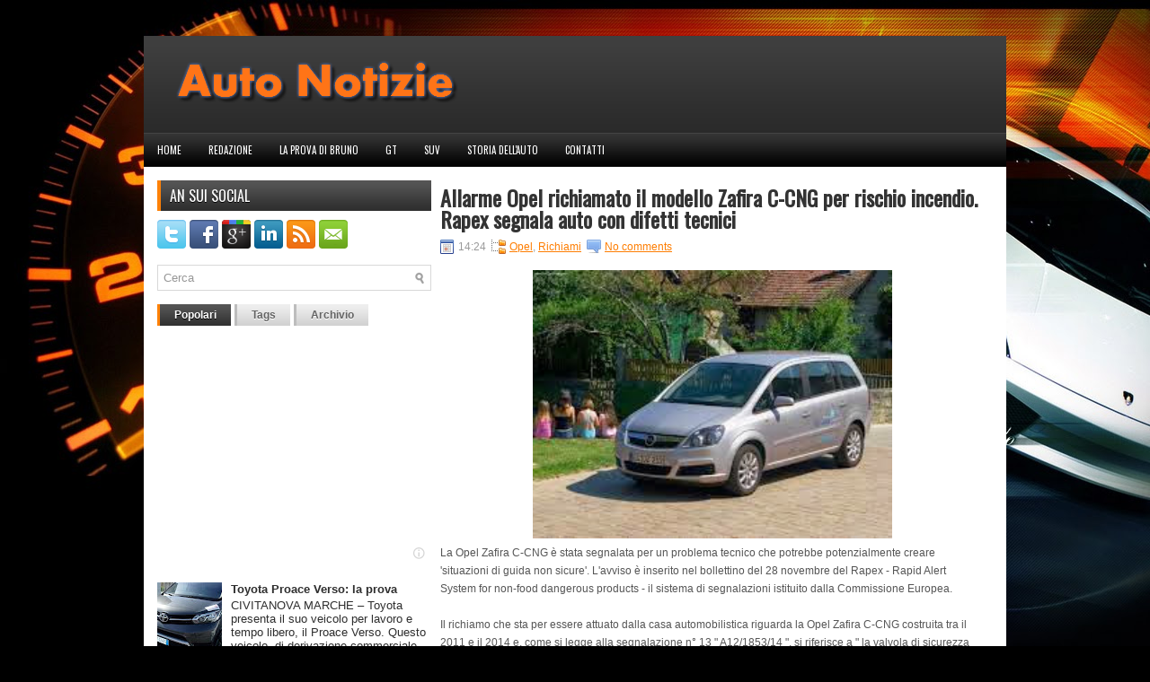

--- FILE ---
content_type: text/html; charset=UTF-8
request_url: https://www.autonotizie.info/2014/11/allarme-opel-richiamato-il-modello.html
body_size: 39023
content:
<!DOCTYPE html>
<html dir='ltr' xmlns='http://www.w3.org/1999/xhtml' xmlns:b='http://www.google.com/2005/gml/b' xmlns:data='http://www.google.com/2005/gml/data' xmlns:expr='http://www.google.com/2005/gml/expr'>
<head>
<link href='https://www.blogger.com/static/v1/widgets/2944754296-widget_css_bundle.css' rel='stylesheet' type='text/css'/>
<link href="//fonts.googleapis.com/css?family=Oswald" rel="stylesheet" type="text/css">
<meta content='text/html; charset=UTF-8' http-equiv='Content-Type'/>
<meta content='blogger' name='generator'/>
<link href='https://www.autonotizie.info/favicon.ico' rel='icon' type='image/x-icon'/>
<link href='https://www.autonotizie.info/2014/11/allarme-opel-richiamato-il-modello.html' rel='canonical'/>
<link rel="alternate" type="application/atom+xml" title="Auto Notizie - Atom" href="https://www.autonotizie.info/feeds/posts/default" />
<link rel="alternate" type="application/rss+xml" title="Auto Notizie - RSS" href="https://www.autonotizie.info/feeds/posts/default?alt=rss" />
<link rel="service.post" type="application/atom+xml" title="Auto Notizie - Atom" href="https://www.blogger.com/feeds/8376665235532292080/posts/default" />

<link rel="alternate" type="application/atom+xml" title="Auto Notizie - Atom" href="https://www.autonotizie.info/feeds/7002928310929998690/comments/default" />
<!--Can't find substitution for tag [blog.ieCssRetrofitLinks]-->
<link href='https://blogger.googleusercontent.com/img/b/R29vZ2xl/AVvXsEgS340bOJ6all2tqqa8w0Yxb4wwS6NcnkLYwXXh0qvk6kNs2eQXXiEwR9ezCfc5ibcCj4q8CWxI55Lzc05vt3pdMgcEYDE-Uq0DMqnbC7Xbi0WlobUH-fDQ-zeEg6FOkGoBVSeN6-yuu9g/s400/zafira3.jpg' rel='image_src'/>
<meta content='https://www.autonotizie.info/2014/11/allarme-opel-richiamato-il-modello.html' property='og:url'/>
<meta content='Allarme Opel richiamato il modello Zafira C-CNG per rischio incendio. Rapex segnala auto con difetti tecnici ' property='og:title'/>
<meta content='IL MAGAZINE DI AUTO E MOTORI' property='og:description'/>
<meta content='https://blogger.googleusercontent.com/img/b/R29vZ2xl/AVvXsEgS340bOJ6all2tqqa8w0Yxb4wwS6NcnkLYwXXh0qvk6kNs2eQXXiEwR9ezCfc5ibcCj4q8CWxI55Lzc05vt3pdMgcEYDE-Uq0DMqnbC7Xbi0WlobUH-fDQ-zeEg6FOkGoBVSeN6-yuu9g/w1200-h630-p-k-no-nu/zafira3.jpg' property='og:image'/>
<!-- Start www.bloggertipandtrick.net: Changing the Blogger Title Tag -->
<title>Allarme Opel richiamato il modello Zafira C-CNG per rischio incendio. Rapex segnala auto con difetti tecnici  ~ Auto Notizie</title>
<!-- End www.bloggertipandtrick.net: Changing the Blogger Title Tag -->
<link href='YOUR-FAVICON-URL' rel='shortcut icon' type='image/vnd.microsoft.icon'/>
<style id='page-skin-1' type='text/css'><!--
/*
-----------------------------------------------
Blogger Template Style
Name:   CarStudio
Author: Lasantha Bandara
URL 1:  http://www.premiumbloggertemplates.com/
URL 2:  http://www.bloggertipandtrick.net/
Date:   January 2012
License:  This free Blogger template is licensed under the Creative Commons Attribution 3.0 License, which permits both personal and commercial use.
However, to satisfy the 'attribution' clause of the license, you are required to keep the footer links intact which provides due credit to its authors. For more specific details about the license, you may visit the URL below:
http://creativecommons.org/licenses/by/3.0/
----------------------------------------------- */
body#layout ul{list-style-type:none;list-style:none}
body#layout ul li{list-style-type:none;list-style:none}
body#layout #myGallery{display:none}
body#layout .featuredposts{display:none}
body#layout .fp-slider{display:none}
body#layout #navcontainer{display:none}
body#layout .menu-secondary-wrap{display:none}
body#layout .menu-secondary-container{display:none}
body#layout #skiplinks{display:none}
body#layout .feedtwitter{display:none}
body#layout #header-wrapper {margin-bottom:10px;min-height:50px;}
body#layout .social-profiles-widget h3 {display:none;}
/* Variable definitions
====================
<Variable name="bgcolor" description="Page Background Color"
type="color" default="#fff">
<Variable name="textcolor" description="Text Color"
type="color" default="#333">
<Variable name="linkcolor" description="Link Color"
type="color" default="#58a">
<Variable name="pagetitlecolor" description="Blog Title Color"
type="color" default="#666">
<Variable name="descriptioncolor" description="Blog Description Color"
type="color" default="#999">
<Variable name="titlecolor" description="Post Title Color"
type="color" default="#c60">
<Variable name="bordercolor" description="Border Color"
type="color" default="#ccc">
<Variable name="sidebarcolor" description="Sidebar Title Color"
type="color" default="#999">
<Variable name="sidebartextcolor" description="Sidebar Text Color"
type="color" default="#666">
<Variable name="visitedlinkcolor" description="Visited Link Color"
type="color" default="#999">
<Variable name="bodyfont" description="Text Font"
type="font" default="normal normal 100% Georgia, Serif">
<Variable name="headerfont" description="Sidebar Title Font"
type="font"
default="normal normal 78% 'Trebuchet MS',Trebuchet,Arial,Verdana,Sans-serif">
<Variable name="pagetitlefont" description="Blog Title Font"
type="font"
default="normal normal 200% Georgia, Serif">
<Variable name="descriptionfont" description="Blog Description Font"
type="font"
default="normal normal 78% 'Trebuchet MS', Trebuchet, Arial, Verdana, Sans-serif">
<Variable name="postfooterfont" description="Post Footer Font"
type="font"
default="normal normal 78% 'Trebuchet MS', Trebuchet, Arial, Verdana, Sans-serif">
<Variable name="startSide" description="Side where text starts in blog language"
type="automatic" default="left">
<Variable name="endSide" description="Side where text ends in blog language"
type="automatic" default="right">
*/
/* Use this with templates/template-twocol.html */
body{background:#000 url(https://blogger.googleusercontent.com/img/b/R29vZ2xl/AVvXsEgLOAmfGvWZ8LR6NxgSvZKKbaF4zmbIFnZNc7sdnPxIN1Ypm2cWz_Ad2AgXFdPprtWULEzDqGjDVW0_lgb5fumXtMXViyTuB42MTPH1jym4NY5IyFpoE7vpYoYbDnGhnYmiYiz6SrdNPgE/s0/background.jpg) center top no-repeat;color:#555555;font-family: Arial, Helvetica, Sans-serif;font-size: 13px;margin:0px;padding:0px;}
a:link,a:visited{color:#FE7D01;text-decoration:underline;outline:none;}
a:hover{color:#DA4300;text-decoration:none;outline:none;}
a img{border-width:0}
#body-wrapper{margin:0px;padding:0px;}
/* Header-----------------------------------------------*/
#header-wrapper{width:960px;margin:0 auto 0;height:60px;padding:24px 0px 24px 0px;background:url(https://blogger.googleusercontent.com/img/b/R29vZ2xl/AVvXsEhHVeZfGutHfu8GDIBHmVd4X7FSi-oyoRKm9fouGU2VmIhLNuCMApbh_T5klVaU4cyc-t9H_0VTHTwQt8PDt1yeCCzweNsZfq1OoOMplB4wJhsd3ys84MwE4XnSd1VrAuJ4oRMgCp5YV6E/s0/header-bg.png) left top repeat-x;overflow:hidden;}
#header-inner{background-position:center;margin-left:auto;margin-right:auto}
#header{margin:0;border:0 solid #cccccc;color:#666666;float:left;width:40%;overflow:hidden;}
#header h1{color:#fff;text-shadow:0px 1px 0px #000;margin:0 5px 0;padding:0px 0px 0px 15px;font-family:&#39;Oswald&#39;,Arial,Helvetica,Sans-serif;font-weight:bold;font-size:32px;line-height:32px;}
#header .description{padding-left:22px;color:#fff;text-shadow:0px 1px 0px #000;line-height:14px;font-size:14px;padding-top:0px;margin-top:5px;font-family:Arial,Helvetica,Sans-serif;}
#header h1 a,#header h1 a:visited{color:#fff;text-decoration:none}
#header h2{padding-left:5px;color:#fff;font:14px Arial,Helvetica,Sans-serif}
#header2{float:right;width:56%;margin-right:0px;padding-right:0px;overflow:hidden;}
#header2 .widget{padding:0px 15px 0px 0px;float:right}
.social-profiles-widget img{margin:0 4px 0 0}
.social-profiles-widget img:hover{opacity:0.8}
#top-social-profiles{padding-top:10px;height:32px;text-align:right;float:right}
#top-social-profiles img{margin:0 6px 0 0 !important}
#top-social-profiles img:hover{opacity:0.8}
#top-social-profiles .widget-container{background:none;padding:0;border:0}
/* Outer-Wrapper----------------------------------------------- */
#outer-wrapper{width:960px;margin:40px auto 0px;padding:0px;text-align:left;}
#content-wrapper{background:#fff;padding:15px;}
#main-wrapper{width:615px;float:right;margin:0px;padding:0px 0px 0px 0px;word-wrap:break-word;overflow:hidden;text-shadow:0 1px 0 #fff;}
#rsidebar-wrapper{width:305px;float:left;margin:0px;padding:0px 0px 0px 0px;word-wrap:break-word;overflow:hidden;text-shadow:0 1px 0 #fff;}
/* Headings----------------------------------------------- */
h2{}
/* Posts-----------------------------------------------*/
h2.date-header{margin:1.5em 0 .5em;display:none;}
.wrapfullpost{}
.post{margin-bottom:15px;border-bottom:1px solid #EDEDED;}
.post-title{color:#333333;margin:0 0 10px 0;padding:0;font-family:&#39;Oswald&#39;,Arial,Helvetica,Sans-serif;font-size:24px;line-height:24px;font-weight:bold;}
.post-title a,.post-title a:visited,.post-title strong{display:block;text-decoration:none;color:#333333;text-decoration:none;}
.post-title strong,.post-title a:hover{color:#FE850C;text-decoration:none;}
.post-body{margin:0px;padding:0px 10px 0px 0px;font-family:Arial, Helvetica, Sans-serif;font-size:12px;line-height: 20px;}
.post-footer{margin:5px 0;}
.comment-link{margin-left:.6em}
.post-body img{padding:6px;border:1px solid #eee;background:#ffffff;}
.postmeta-primary{color:#999;font-size:12px;line-height:18px;padding:0 0 5px 0}
.postmeta-secondary{color:#999;font-size:12px;line-height:18px;padding:0 0 10px 0}
.postmeta-primary span,.postmeta-secondary span{padding:3px 0 3px 20px;background-position:left center;background-repeat:no-repeat}
.meta_date{background-image:url(https://blogger.googleusercontent.com/img/b/R29vZ2xl/AVvXsEhu5-zP397AfK2zVVq6XEL18hKJo4l3VncrgK1mIGhIeIcz_OL9zJeaLyiv8oXKrr_klEQUq6P_kIoRBrv4iqHv4eDjvoUbRjUp6ojP-4illmfKLgS3O0lL2HGTZd-nmvjofOnL-81T9nQ/s0/date.png)}
.meta_author{background-image:url(https://blogger.googleusercontent.com/img/b/R29vZ2xl/AVvXsEhyGhm4MxOQfhl35aA4K2b5LlyK_DRtkY68-pRbLr7rV67mJBQUCHbPp6Kvt0woxrX-YFrBv8POsf-g6NstkseURraRcCTYkCjkzLwtHV6rrJ4jKiyVQpFjoJ_YUnCCBQEro5nmRZ0DB94/s0/author.png)}
.meta_comments{background-image:url(https://blogger.googleusercontent.com/img/b/R29vZ2xl/AVvXsEiaf9hVMf17_NxZpEkWjkYf-tlZAy1l9loA2MNNKLuS8TzRJOL1IEhaLf4VZJ1DC8rgTUCUaFefgPXEw8o0kFvab8Ybmd_Bl4JQGZRFY-dDlmef_ofA-e7jcjuepJ_54ZvpEGTA_i8KKII/s0/comments.png)}
.meta_edit{background-image:url(images/edit.png)}
.meta_categories{background-image:url(https://blogger.googleusercontent.com/img/b/R29vZ2xl/AVvXsEh_A9mf3N2Ix7UzMnq-t9bYDhezTu2MHiYREEr_Yr0Txz-In6EEiP1LoMxf1hTSISbaF8Nerl-j4KZZgHWkdQ60WT_r9wnPyBbm0Lnb_PVRNMfNlcpPVtLSOHl3QCcy6Rk0bbyvXeFi4HA/s0/category.png)}
.meta_tags{background-image:url(https://blogger.googleusercontent.com/img/b/R29vZ2xl/AVvXsEiaEJ7la8GflanV3kIVNYTBCp7TNUKw-nFba_-Ybqy0lkJv8uhEgTsqBHdCy9uScL44KZe7dbT5xdg9cTcb1lPJIJ0tGbIjWdBxE_ky97par1-5jkoMjn3P3MzVOlcJg7HlmuybqPxOfA4/s0/tags.png)}
.readmore{margin-bottom:5px;float:right}
.readmore a{color:#595959;background:#D0D0D0 url(https://blogger.googleusercontent.com/img/b/R29vZ2xl/AVvXsEiTJMhT2Gy6a5yB3O5Ss1bejEabqrQjrk1xoXOx5OB3F0ivfYtUb148B5ktySdLTVaNeEVrUx9bDYiBYr8X_zOyEO8ziz4yJiLCHOnz0t9EEV3kTCN9EF7T-3oeX0vd6Xmp2ZoRskHzaUY/s0/readmore-bg.png) left top repeat-x;padding:8px 14px;display:inline-block;font-size:12px;line-height:12px;text-decoration:none;text-transform:uppercase}
.readmore a:hover{color:#fff;text-shadow:0px 1px 0px #000;background:#2F2F2F url(https://blogger.googleusercontent.com/img/b/R29vZ2xl/AVvXsEiTJMhT2Gy6a5yB3O5Ss1bejEabqrQjrk1xoXOx5OB3F0ivfYtUb148B5ktySdLTVaNeEVrUx9bDYiBYr8X_zOyEO8ziz4yJiLCHOnz0t9EEV3kTCN9EF7T-3oeX0vd6Xmp2ZoRskHzaUY/s0/readmore-bg.png) left -126px repeat-x;text-decoration:none}
/* Sidebar Content----------------------------------------------- */
.sidebar{margin:0 0 10px 0;font-size:13px;color:#2E2E2E;}
.sidebar a{text-decoration:none;color:#2E2E2E;}
.sidebar a:hover{text-decoration:none;color:#FE7E03;}
.sidebar h2{background:url(https://blogger.googleusercontent.com/img/b/R29vZ2xl/AVvXsEhMOowG2txUlYofb1tFFj3u4SF5nsb2Zyhd445hEQQGFsjBwM6kf8EJTbdiBr8NxBY_0Xrp09g5czRZNY4OKQp-kC3vWQLGdE_3YIeISze72zXwW46uzlPs_P-REvf-D6IlB9qlSbeK4Bc/s0/widgettitle-bg.png) left top repeat-x;margin:0 0 10px 0;padding:9px 0 9px 10px;border-left:4px solid #FE8107;color:#FFF;text-shadow:0px 1px 0px #000;font-size:16px;line-height:16px;font-family:'Oswald',sans-serif;font-weight:normal;text-decoration:none;text-transform:uppercase;}
.sidebar ul{list-style-type:none;list-style:none;margin:0px;padding:0px;}
.sidebar ul li{padding:0 0 9px 12px;margin:0 0 8px 0;background:url(https://blogger.googleusercontent.com/img/b/R29vZ2xl/AVvXsEgDqhLR0EGbQH5ZZ5_9W4OAVChe-CcKpv8A9Iwpm19JoYxr4ICWqqtxEpL9g6w1158xJ4ZGZ92E1mpvrP8b23iQqiD6vIKb1bzyZIvAIBn42bfNL8NsW-h3WG5-lfjtv4tw4JRLLrOZlX4/s0/widget-list.png) left 3px no-repeat;}
.sidebar .widget{margin:0 0 15px 0;padding:0;color:#2E2E2E;font-size:13px;}
.main .widget{margin:0 0 5px;padding:0 0 2px}
.main .Blog{border-bottom-width:0}
/* FOOTER ----------------------------------------------- */
#footer{margin-bottom:15px;}
#copyrights{color:#FFF;background:#1C1C1C;text-align:center;padding:20px 0;text-shadow:0px 1px 0px #000;}
#copyrights a{color:#FFF}
#copyrights a:hover{color:#FFF;text-decoration:none}
#credits{color:#9D9D9D;text-align:center;font-size:11px;padding:10px 0 0 0;text-shadow:0px 1px 0px #000;}
#credits a{color:#9D9D9D;text-decoration:none}
#credits a:hover{text-decoration:none;color:#9D9D9D}
#footer-widgets{width:960px;margin:0 auto;background:#FFF;padding:20px 0 0 0;border-top:4px solid #F0F0F0;}
.footer-widget-box{width:300px;float:left;margin-left:15px}
.footer-widget-box-last{}
#footer-widgets .widget-container{color:#2E2E2E;}
#footer-widgets .widget-container a{color:#2E2E2E;text-decoration:none;}
#footer-widgets .widget-container a:hover{color:#FE7E03;text-decoration:none;}
#footer-widgets h2{background:url(https://blogger.googleusercontent.com/img/b/R29vZ2xl/AVvXsEhMOowG2txUlYofb1tFFj3u4SF5nsb2Zyhd445hEQQGFsjBwM6kf8EJTbdiBr8NxBY_0Xrp09g5czRZNY4OKQp-kC3vWQLGdE_3YIeISze72zXwW46uzlPs_P-REvf-D6IlB9qlSbeK4Bc/s0/widgettitle-bg.png) left top repeat-x;margin:0 0 10px 0;padding:9px 0 9px 10px;border-left:4px solid #FE8107;color:#FFF;font-size:16px;line-height:16px;font-family:'Oswald',sans-serif;font-weight:normal;text-decoration:none;text-transform:uppercase;}
#footer-widgets .widget ul{list-style-type:none;list-style:none;margin:0px;padding:0px;}
#footer-widgets .widget ul li{padding:0 0 9px 12px;margin:0 0 8px 0;background:url(https://blogger.googleusercontent.com/img/b/R29vZ2xl/AVvXsEgDqhLR0EGbQH5ZZ5_9W4OAVChe-CcKpv8A9Iwpm19JoYxr4ICWqqtxEpL9g6w1158xJ4ZGZ92E1mpvrP8b23iQqiD6vIKb1bzyZIvAIBn42bfNL8NsW-h3WG5-lfjtv4tw4JRLLrOZlX4/s0/widget-list.png) left 3px no-repeat;}
.footersec {}
.footersec .widget{margin-bottom:20px;}
.footersec ul{}
.footersec ul li{}
/* Search ----------------------------------------------- */
#search{border:1px solid #D8D8D8;background:#fff url(https://blogger.googleusercontent.com/img/b/R29vZ2xl/AVvXsEiuAMZaflg5rkjWyo_1QphPFf2B6cBBhGrVZlDisjd9pd98SWbCDkjSyPTTYzzBZM9kdYANO-Iso2RJ0n3iikn-fCfD7tx6s3IAtOwpC5lDiS6-kMXE0ckzF0I1vjd03BmLr3VXdbZg6J0/s0/search.png) 99% 50% no-repeat;text-align:left;padding:6px 24px 6px 6px}
#search #s{background:none;color:#979797;border:0;width:100%;padding:0;margin:0;outline:none}
#content-search{width:300px;padding:15px 0}
#topsearch{float:right;margin:15px 15px 0 0}
#topsearch #s{width:220px}
/* Comments----------------------------------------------- */
#comments{padding:10px;background-color:#fff;border:1px dashed #ddd;}
#comments h4{font-size:16px;font-weight:bold;margin:1em 0;color:#999999}
#comments-block3{padding:0;margin:0;float:left;overflow:hidden;position:relative;}
#comment-name-url{width:465px;float:left}
#comment-date{width:465px;float:left;margin-top:5px;font-size:10px;}
#comment-header{float:left;padding:5px 0 40px 10px;margin:5px 0px 15px 0px;position:relative;background-color:#fff;border:1px dashed #ddd;}
.avatar-image-container{background:url(https://blogger.googleusercontent.com/img/b/R29vZ2xl/AVvXsEiVL6c_1kGaJFxIc83g_ERKED4XSD8MdZfygfm1IldYLQ5d3LPO3kFpVSalcL3uX1WiPdg7VLgdyIHyWWEDYKKgMEDT0ZK8Q82e2t_TNQ2DTcj-LgAJaWLOhOh1fO1LGJwVssh7gV8OeUs/s0/comment-avatar.jpg);width:32px;height:32px;float:right;margin:5px 10px 5px 5px;border:1px solid #ddd;}
.avatar-image-container img{width:32px;height:32px;}
a.comments-autor-name{color:#000;font:normal bold 14px Arial,Tahoma,Verdana}
a.says{color:#000;font:normal 14px Arial,Tahoma,Verdana}
.says a:hover{text-decoration:none}
.deleted-comment{font-style:italic;color:gray}
#blog-pager-newer-link{float:left}
#blog-pager-older-link{float:right}
#blog-pager{text-align:center}
.feed-links{clear:both;line-height:2.5em}
/* Profile ----------------------------------------------- */
.profile-img{float:left;margin-top:0;margin-right:5px;margin-bottom:5px;margin-left:0;padding:4px;border:1px solid #cccccc}
.profile-data{margin:0;text-transform:uppercase;letter-spacing:.1em;font:normal normal 78% 'Trebuchet MS', Trebuchet, Arial, Verdana, Sans-serif;color:#999999;font-weight:bold;line-height:1.6em}
.profile-datablock{margin:.5em 0 .5em}
.profile-textblock{margin:0.5em 0;line-height:1.6em}
.avatar-image-container{background:url(https://blogger.googleusercontent.com/img/b/R29vZ2xl/AVvXsEiVL6c_1kGaJFxIc83g_ERKED4XSD8MdZfygfm1IldYLQ5d3LPO3kFpVSalcL3uX1WiPdg7VLgdyIHyWWEDYKKgMEDT0ZK8Q82e2t_TNQ2DTcj-LgAJaWLOhOh1fO1LGJwVssh7gV8OeUs/s0/comment-avatar.jpg);width:32px;height:32px;float:right;margin:5px 10px 5px 5px;border:1px solid #ddd;}
.avatar-image-container img{width:32px;height:32px;}
.profile-link{font:normal normal 78% 'Trebuchet MS', Trebuchet, Arial, Verdana, Sans-serif;text-transform:uppercase;letter-spacing:.1em}
#navbar-iframe{height:0;visibility:hidden;display:none;}

--></style>
<script src='https://ajax.googleapis.com/ajax/libs/jquery/1.5.1/jquery.min.js' type='text/javascript'></script>
<script type='text/javascript'>
//<![CDATA[

(function($){
	/* hoverIntent by Brian Cherne */
	$.fn.hoverIntent = function(f,g) {
		// default configuration options
		var cfg = {
			sensitivity: 7,
			interval: 100,
			timeout: 0
		};
		// override configuration options with user supplied object
		cfg = $.extend(cfg, g ? { over: f, out: g } : f );

		// instantiate variables
		// cX, cY = current X and Y position of mouse, updated by mousemove event
		// pX, pY = previous X and Y position of mouse, set by mouseover and polling interval
		var cX, cY, pX, pY;

		// A private function for getting mouse position
		var track = function(ev) {
			cX = ev.pageX;
			cY = ev.pageY;
		};

		// A private function for comparing current and previous mouse position
		var compare = function(ev,ob) {
			ob.hoverIntent_t = clearTimeout(ob.hoverIntent_t);
			// compare mouse positions to see if they've crossed the threshold
			if ( ( Math.abs(pX-cX) + Math.abs(pY-cY) ) < cfg.sensitivity ) {
				$(ob).unbind("mousemove",track);
				// set hoverIntent state to true (so mouseOut can be called)
				ob.hoverIntent_s = 1;
				return cfg.over.apply(ob,[ev]);
			} else {
				// set previous coordinates for next time
				pX = cX; pY = cY;
				// use self-calling timeout, guarantees intervals are spaced out properly (avoids JavaScript timer bugs)
				ob.hoverIntent_t = setTimeout( function(){compare(ev, ob);} , cfg.interval );
			}
		};

		// A private function for delaying the mouseOut function
		var delay = function(ev,ob) {
			ob.hoverIntent_t = clearTimeout(ob.hoverIntent_t);
			ob.hoverIntent_s = 0;
			return cfg.out.apply(ob,[ev]);
		};

		// A private function for handling mouse 'hovering'
		var handleHover = function(e) {
			// next three lines copied from jQuery.hover, ignore children onMouseOver/onMouseOut
			var p = (e.type == "mouseover" ? e.fromElement : e.toElement) || e.relatedTarget;
			while ( p && p != this ) { try { p = p.parentNode; } catch(e) { p = this; } }
			if ( p == this ) { return false; }

			// copy objects to be passed into t (required for event object to be passed in IE)
			var ev = jQuery.extend({},e);
			var ob = this;

			// cancel hoverIntent timer if it exists
			if (ob.hoverIntent_t) { ob.hoverIntent_t = clearTimeout(ob.hoverIntent_t); }

			// else e.type == "onmouseover"
			if (e.type == "mouseover") {
				// set "previous" X and Y position based on initial entry point
				pX = ev.pageX; pY = ev.pageY;
				// update "current" X and Y position based on mousemove
				$(ob).bind("mousemove",track);
				// start polling interval (self-calling timeout) to compare mouse coordinates over time
				if (ob.hoverIntent_s != 1) { ob.hoverIntent_t = setTimeout( function(){compare(ev,ob);} , cfg.interval );}

			// else e.type == "onmouseout"
			} else {
				// unbind expensive mousemove event
				$(ob).unbind("mousemove",track);
				// if hoverIntent state is true, then call the mouseOut function after the specified delay
				if (ob.hoverIntent_s == 1) { ob.hoverIntent_t = setTimeout( function(){delay(ev,ob);} , cfg.timeout );}
			}
		};

		// bind the function to the two event listeners
		return this.mouseover(handleHover).mouseout(handleHover);
	};
	
})(jQuery);

//]]>
</script>
<script type='text/javascript'>
//<![CDATA[

/*
 * Superfish v1.4.8 - jQuery menu widget
 * Copyright Joel Birch
 *
 * Dual licensed under the MIT and GPL licenses:
 * 	http://www.opensource.org/licenses/mit-license.php
 * 	http://www.gnu.org/licenses/gpl.html
 *
 * CHANGELOG: http://users.tpg.com.au/j_birch/plugins/superfish/changelog.txt
 */

;(function($){
	$.fn.superfish = function(op){

		var sf = $.fn.superfish,
			c = sf.c,
			$arrow = $(['<span class="',c.arrowClass,'"> &#187;</span>'].join('')),
			over = function(){
				var $$ = $(this), menu = getMenu($$);
				clearTimeout(menu.sfTimer);
				$$.showSuperfishUl().siblings().hideSuperfishUl();
			},
			out = function(){
				var $$ = $(this), menu = getMenu($$), o = sf.op;
				clearTimeout(menu.sfTimer);
				menu.sfTimer=setTimeout(function(){
					o.retainPath=($.inArray($$[0],o.$path)>-1);
					$$.hideSuperfishUl();
					if (o.$path.length && $$.parents(['li.',o.hoverClass].join('')).length<1){over.call(o.$path);}
				},o.delay);	
			},
			getMenu = function($menu){
				var menu = $menu.parents(['ul.',c.menuClass,':first'].join(''))[0];
				sf.op = sf.o[menu.serial];
				return menu;
			},
			addArrow = function($a){ $a.addClass(c.anchorClass).append($arrow.clone()); };
			
		return this.each(function() {
			var s = this.serial = sf.o.length;
			var o = $.extend({},sf.defaults,op);
			o.$path = $('li.'+o.pathClass,this).slice(0,o.pathLevels).each(function(){
				$(this).addClass([o.hoverClass,c.bcClass].join(' '))
					.filter('li:has(ul)').removeClass(o.pathClass);
			});
			sf.o[s] = sf.op = o;
			
			$('li:has(ul)',this)[($.fn.hoverIntent && !o.disableHI) ? 'hoverIntent' : 'hover'](over,out).each(function() {
				if (o.autoArrows) addArrow( $('>a:first-child',this) );
			})
			.not('.'+c.bcClass)
				.hideSuperfishUl();
			
			var $a = $('a',this);
			$a.each(function(i){
				var $li = $a.eq(i).parents('li');
				$a.eq(i).focus(function(){over.call($li);}).blur(function(){out.call($li);});
			});
			o.onInit.call(this);
			
		}).each(function() {
			var menuClasses = [c.menuClass];
			if (sf.op.dropShadows  && !($.browser.msie && $.browser.version < 7)) menuClasses.push(c.shadowClass);
			$(this).addClass(menuClasses.join(' '));
		});
	};

	var sf = $.fn.superfish;
	sf.o = [];
	sf.op = {};
	sf.IE7fix = function(){
		var o = sf.op;
		if ($.browser.msie && $.browser.version > 6 && o.dropShadows && o.animation.opacity!=undefined)
			this.toggleClass(sf.c.shadowClass+'-off');
		};
	sf.c = {
		bcClass     : 'sf-breadcrumb',
		menuClass   : 'sf-js-enabled',
		anchorClass : 'sf-with-ul',
		arrowClass  : 'sf-sub-indicator',
		shadowClass : 'sf-shadow'
	};
	sf.defaults = {
		hoverClass	: 'sfHover',
		pathClass	: 'overideThisToUse',
		pathLevels	: 1,
		delay		: 800,
		animation	: {opacity:'show'},
		speed		: 'normal',
		autoArrows	: true,
		dropShadows : true,
		disableHI	: false,		// true disables hoverIntent detection
		onInit		: function(){}, // callback functions
		onBeforeShow: function(){},
		onShow		: function(){},
		onHide		: function(){}
	};
	$.fn.extend({
		hideSuperfishUl : function(){
			var o = sf.op,
				not = (o.retainPath===true) ? o.$path : '';
			o.retainPath = false;
			var $ul = $(['li.',o.hoverClass].join(''),this).add(this).not(not).removeClass(o.hoverClass)
					.find('>ul').hide().css('visibility','hidden');
			o.onHide.call($ul);
			return this;
		},
		showSuperfishUl : function(){
			var o = sf.op,
				sh = sf.c.shadowClass+'-off',
				$ul = this.addClass(o.hoverClass)
					.find('>ul:hidden').css('visibility','visible');
			sf.IE7fix.call($ul);
			o.onBeforeShow.call($ul);
			$ul.animate(o.animation,o.speed,function(){ sf.IE7fix.call($ul); o.onShow.call($ul); });
			return this;
		}
	});

})(jQuery);



//]]>
</script>
<script type='text/javascript'>
//<![CDATA[

/*
 * jQuery Cycle Plugin (with Transition Definitions)
 * Examples and documentation at: http://jquery.malsup.com/cycle/
 * Copyright -2010 M. Alsup
 * Version: 2.88 (08-JUN-2010)
 * Dual licensed under the MIT and GPL licenses.
 * http://jquery.malsup.com/license.html
 * Requires: jQuery v1.2.6 or later
 */
(function($){var ver="2.88";if($.support==undefined){$.support={opacity:!($.browser.msie)};}function debug(s){if($.fn.cycle.debug){log(s);}}function log(){if(window.console&&window.console.log){window.console.log("[cycle] "+Array.prototype.join.call(arguments," "));}}$.fn.cycle=function(options,arg2){var o={s:this.selector,c:this.context};if(this.length===0&&options!="stop"){if(!$.isReady&&o.s){log("DOM not ready, queuing slideshow");$(function(){$(o.s,o.c).cycle(options,arg2);});return this;}log("terminating; zero elements found by selector"+($.isReady?"":" (DOM not ready)"));return this;}return this.each(function(){var opts=handleArguments(this,options,arg2);if(opts===false){return;}opts.updateActivePagerLink=opts.updateActivePagerLink||$.fn.cycle.updateActivePagerLink;if(this.cycleTimeout){clearTimeout(this.cycleTimeout);}this.cycleTimeout=this.cyclePause=0;var $cont=$(this);var $slides=opts.slideExpr?$(opts.slideExpr,this):$cont.children();var els=$slides.get();if(els.length<2){log("terminating; too few slides: "+els.length);return;}var opts2=buildOptions($cont,$slides,els,opts,o);if(opts2===false){return;}var startTime=opts2.continuous?10:getTimeout(els[opts2.currSlide],els[opts2.nextSlide],opts2,!opts2.rev);if(startTime){startTime+=(opts2.delay||0);if(startTime<10){startTime=10;}debug("first timeout: "+startTime);this.cycleTimeout=setTimeout(function(){go(els,opts2,0,(!opts2.rev&&!opts.backwards));},startTime);}});};function handleArguments(cont,options,arg2){if(cont.cycleStop==undefined){cont.cycleStop=0;}if(options===undefined||options===null){options={};}if(options.constructor==String){switch(options){case"destroy":case"stop":var opts=$(cont).data("cycle.opts");if(!opts){return false;}cont.cycleStop++;if(cont.cycleTimeout){clearTimeout(cont.cycleTimeout);}cont.cycleTimeout=0;$(cont).removeData("cycle.opts");if(options=="destroy"){destroy(opts);}return false;case"toggle":cont.cyclePause=(cont.cyclePause===1)?0:1;checkInstantResume(cont.cyclePause,arg2,cont);return false;case"pause":cont.cyclePause=1;return false;case"resume":cont.cyclePause=0;checkInstantResume(false,arg2,cont);return false;case"prev":case"next":var opts=$(cont).data("cycle.opts");if(!opts){log('options not found, "prev/next" ignored');return false;}$.fn.cycle[options](opts);return false;default:options={fx:options};}return options;}else{if(options.constructor==Number){var num=options;options=$(cont).data("cycle.opts");if(!options){log("options not found, can not advance slide");return false;}if(num<0||num>=options.elements.length){log("invalid slide index: "+num);return false;}options.nextSlide=num;if(cont.cycleTimeout){clearTimeout(cont.cycleTimeout);cont.cycleTimeout=0;}if(typeof arg2=="string"){options.oneTimeFx=arg2;}go(options.elements,options,1,num>=options.currSlide);return false;}}return options;function checkInstantResume(isPaused,arg2,cont){if(!isPaused&&arg2===true){var options=$(cont).data("cycle.opts");if(!options){log("options not found, can not resume");return false;}if(cont.cycleTimeout){clearTimeout(cont.cycleTimeout);cont.cycleTimeout=0;}go(options.elements,options,1,(!opts.rev&&!opts.backwards));}}}function removeFilter(el,opts){if(!$.support.opacity&&opts.cleartype&&el.style.filter){try{el.style.removeAttribute("filter");}catch(smother){}}}function destroy(opts){if(opts.next){$(opts.next).unbind(opts.prevNextEvent);}if(opts.prev){$(opts.prev).unbind(opts.prevNextEvent);}if(opts.pager||opts.pagerAnchorBuilder){$.each(opts.pagerAnchors||[],function(){this.unbind().remove();});}opts.pagerAnchors=null;if(opts.destroy){opts.destroy(opts);}}function buildOptions($cont,$slides,els,options,o){var opts=$.extend({},$.fn.cycle.defaults,options||{},$.metadata?$cont.metadata():$.meta?$cont.data():{});if(opts.autostop){opts.countdown=opts.autostopCount||els.length;}var cont=$cont[0];$cont.data("cycle.opts",opts);opts.$cont=$cont;opts.stopCount=cont.cycleStop;opts.elements=els;opts.before=opts.before?[opts.before]:[];opts.after=opts.after?[opts.after]:[];opts.after.unshift(function(){opts.busy=0;});if(!$.support.opacity&&opts.cleartype){opts.after.push(function(){removeFilter(this,opts);});}if(opts.continuous){opts.after.push(function(){go(els,opts,0,(!opts.rev&&!opts.backwards));});}saveOriginalOpts(opts);if(!$.support.opacity&&opts.cleartype&&!opts.cleartypeNoBg){clearTypeFix($slides);}if($cont.css("position")=="static"){$cont.css("position","relative");}if(opts.width){$cont.width(opts.width);}if(opts.height&&opts.height!="auto"){$cont.height(opts.height);}if(opts.startingSlide){opts.startingSlide=parseInt(opts.startingSlide);}else{if(opts.backwards){opts.startingSlide=els.length-1;}}if(opts.random){opts.randomMap=[];for(var i=0;i<els.length;i++){opts.randomMap.push(i);}opts.randomMap.sort(function(a,b){return Math.random()-0.5;});opts.randomIndex=1;opts.startingSlide=opts.randomMap[1];}else{if(opts.startingSlide>=els.length){opts.startingSlide=0;}}opts.currSlide=opts.startingSlide||0;var first=opts.startingSlide;$slides.css({position:"absolute",top:0,left:0}).hide().each(function(i){var z;if(opts.backwards){z=first?i<=first?els.length+(i-first):first-i:els.length-i;}else{z=first?i>=first?els.length-(i-first):first-i:els.length-i;}$(this).css("z-index",z);});$(els[first]).css("opacity",1).show();removeFilter(els[first],opts);if(opts.fit&&opts.width){$slides.width(opts.width);}if(opts.fit&&opts.height&&opts.height!="auto"){$slides.height(opts.height);}var reshape=opts.containerResize&&!$cont.innerHeight();if(reshape){var maxw=0,maxh=0;for(var j=0;j<els.length;j++){var $e=$(els[j]),e=$e[0],w=$e.outerWidth(),h=$e.outerHeight();if(!w){w=e.offsetWidth||e.width||$e.attr("width");}if(!h){h=e.offsetHeight||e.height||$e.attr("height");}maxw=w>maxw?w:maxw;maxh=h>maxh?h:maxh;}if(maxw>0&&maxh>0){$cont.css({width:maxw+"px",height:maxh+"px"});}}if(opts.pause){$cont.hover(function(){this.cyclePause++;},function(){this.cyclePause--;});}if(supportMultiTransitions(opts)===false){return false;}var requeue=false;options.requeueAttempts=options.requeueAttempts||0;$slides.each(function(){var $el=$(this);this.cycleH=(opts.fit&&opts.height)?opts.height:($el.height()||this.offsetHeight||this.height||$el.attr("height")||0);this.cycleW=(opts.fit&&opts.width)?opts.width:($el.width()||this.offsetWidth||this.width||$el.attr("width")||0);if($el.is("img")){var loadingIE=($.browser.msie&&this.cycleW==28&&this.cycleH==30&&!this.complete);var loadingFF=($.browser.mozilla&&this.cycleW==34&&this.cycleH==19&&!this.complete);var loadingOp=($.browser.opera&&((this.cycleW==42&&this.cycleH==19)||(this.cycleW==37&&this.cycleH==17))&&!this.complete);var loadingOther=(this.cycleH==0&&this.cycleW==0&&!this.complete);if(loadingIE||loadingFF||loadingOp||loadingOther){if(o.s&&opts.requeueOnImageNotLoaded&&++options.requeueAttempts<100){log(options.requeueAttempts," - img slide not loaded, requeuing slideshow: ",this.src,this.cycleW,this.cycleH);setTimeout(function(){$(o.s,o.c).cycle(options);},opts.requeueTimeout);requeue=true;return false;}else{log("could not determine size of image: "+this.src,this.cycleW,this.cycleH);}}}return true;});if(requeue){return false;}opts.cssBefore=opts.cssBefore||{};opts.animIn=opts.animIn||{};opts.animOut=opts.animOut||{};$slides.not(":eq("+first+")").css(opts.cssBefore);if(opts.cssFirst){$($slides[first]).css(opts.cssFirst);}if(opts.timeout){opts.timeout=parseInt(opts.timeout);if(opts.speed.constructor==String){opts.speed=$.fx.speeds[opts.speed]||parseInt(opts.speed);}if(!opts.sync){opts.speed=opts.speed/2;}var buffer=opts.fx=="shuffle"?500:250;while((opts.timeout-opts.speed)<buffer){opts.timeout+=opts.speed;}}if(opts.easing){opts.easeIn=opts.easeOut=opts.easing;}if(!opts.speedIn){opts.speedIn=opts.speed;}if(!opts.speedOut){opts.speedOut=opts.speed;}opts.slideCount=els.length;opts.currSlide=opts.lastSlide=first;if(opts.random){if(++opts.randomIndex==els.length){opts.randomIndex=0;}opts.nextSlide=opts.randomMap[opts.randomIndex];}else{if(opts.backwards){opts.nextSlide=opts.startingSlide==0?(els.length-1):opts.startingSlide-1;}else{opts.nextSlide=opts.startingSlide>=(els.length-1)?0:opts.startingSlide+1;}}if(!opts.multiFx){var init=$.fn.cycle.transitions[opts.fx];if($.isFunction(init)){init($cont,$slides,opts);}else{if(opts.fx!="custom"&&!opts.multiFx){log("unknown transition: "+opts.fx,"; slideshow terminating");return false;}}}var e0=$slides[first];if(opts.before.length){opts.before[0].apply(e0,[e0,e0,opts,true]);}if(opts.after.length>1){opts.after[1].apply(e0,[e0,e0,opts,true]);}if(opts.next){$(opts.next).bind(opts.prevNextEvent,function(){return advance(opts,opts.rev?-1:1);});}if(opts.prev){$(opts.prev).bind(opts.prevNextEvent,function(){return advance(opts,opts.rev?1:-1);});}if(opts.pager||opts.pagerAnchorBuilder){buildPager(els,opts);}exposeAddSlide(opts,els);return opts;}function saveOriginalOpts(opts){opts.original={before:[],after:[]};opts.original.cssBefore=$.extend({},opts.cssBefore);opts.original.cssAfter=$.extend({},opts.cssAfter);opts.original.animIn=$.extend({},opts.animIn);opts.original.animOut=$.extend({},opts.animOut);$.each(opts.before,function(){opts.original.before.push(this);});$.each(opts.after,function(){opts.original.after.push(this);});}function supportMultiTransitions(opts){var i,tx,txs=$.fn.cycle.transitions;if(opts.fx.indexOf(",")>0){opts.multiFx=true;opts.fxs=opts.fx.replace(/\s*/g,"").split(",");for(i=0;i<opts.fxs.length;i++){var fx=opts.fxs[i];tx=txs[fx];if(!tx||!txs.hasOwnProperty(fx)||!$.isFunction(tx)){log("discarding unknown transition: ",fx);opts.fxs.splice(i,1);i--;}}if(!opts.fxs.length){log("No valid transitions named; slideshow terminating.");return false;}}else{if(opts.fx=="all"){opts.multiFx=true;opts.fxs=[];for(p in txs){tx=txs[p];if(txs.hasOwnProperty(p)&&$.isFunction(tx)){opts.fxs.push(p);}}}}if(opts.multiFx&&opts.randomizeEffects){var r1=Math.floor(Math.random()*20)+30;for(i=0;i<r1;i++){var r2=Math.floor(Math.random()*opts.fxs.length);opts.fxs.push(opts.fxs.splice(r2,1)[0]);}debug("randomized fx sequence: ",opts.fxs);}return true;}function exposeAddSlide(opts,els){opts.addSlide=function(newSlide,prepend){var $s=$(newSlide),s=$s[0];if(!opts.autostopCount){opts.countdown++;}els[prepend?"unshift":"push"](s);if(opts.els){opts.els[prepend?"unshift":"push"](s);}opts.slideCount=els.length;$s.css("position","absolute");$s[prepend?"prependTo":"appendTo"](opts.$cont);if(prepend){opts.currSlide++;opts.nextSlide++;}if(!$.support.opacity&&opts.cleartype&&!opts.cleartypeNoBg){clearTypeFix($s);}if(opts.fit&&opts.width){$s.width(opts.width);}if(opts.fit&&opts.height&&opts.height!="auto"){$slides.height(opts.height);}s.cycleH=(opts.fit&&opts.height)?opts.height:$s.height();s.cycleW=(opts.fit&&opts.width)?opts.width:$s.width();$s.css(opts.cssBefore);if(opts.pager||opts.pagerAnchorBuilder){$.fn.cycle.createPagerAnchor(els.length-1,s,$(opts.pager),els,opts);}if($.isFunction(opts.onAddSlide)){opts.onAddSlide($s);}else{$s.hide();}};}$.fn.cycle.resetState=function(opts,fx){fx=fx||opts.fx;opts.before=[];opts.after=[];opts.cssBefore=$.extend({},opts.original.cssBefore);opts.cssAfter=$.extend({},opts.original.cssAfter);opts.animIn=$.extend({},opts.original.animIn);opts.animOut=$.extend({},opts.original.animOut);opts.fxFn=null;$.each(opts.original.before,function(){opts.before.push(this);});$.each(opts.original.after,function(){opts.after.push(this);});var init=$.fn.cycle.transitions[fx];if($.isFunction(init)){init(opts.$cont,$(opts.elements),opts);}};function go(els,opts,manual,fwd){if(manual&&opts.busy&&opts.manualTrump){debug("manualTrump in go(), stopping active transition");$(els).stop(true,true);opts.busy=false;}if(opts.busy){debug("transition active, ignoring new tx request");return;}var p=opts.$cont[0],curr=els[opts.currSlide],next=els[opts.nextSlide];if(p.cycleStop!=opts.stopCount||p.cycleTimeout===0&&!manual){return;}if(!manual&&!p.cyclePause&&!opts.bounce&&((opts.autostop&&(--opts.countdown<=0))||(opts.nowrap&&!opts.random&&opts.nextSlide<opts.currSlide))){if(opts.end){opts.end(opts);}return;}var changed=false;if((manual||!p.cyclePause)&&(opts.nextSlide!=opts.currSlide)){changed=true;var fx=opts.fx;curr.cycleH=curr.cycleH||$(curr).height();curr.cycleW=curr.cycleW||$(curr).width();next.cycleH=next.cycleH||$(next).height();next.cycleW=next.cycleW||$(next).width();if(opts.multiFx){if(opts.lastFx==undefined||++opts.lastFx>=opts.fxs.length){opts.lastFx=0;}fx=opts.fxs[opts.lastFx];opts.currFx=fx;}if(opts.oneTimeFx){fx=opts.oneTimeFx;opts.oneTimeFx=null;}$.fn.cycle.resetState(opts,fx);if(opts.before.length){$.each(opts.before,function(i,o){if(p.cycleStop!=opts.stopCount){return;}o.apply(next,[curr,next,opts,fwd]);});}var after=function(){$.each(opts.after,function(i,o){if(p.cycleStop!=opts.stopCount){return;}o.apply(next,[curr,next,opts,fwd]);});};debug("tx firing; currSlide: "+opts.currSlide+"; nextSlide: "+opts.nextSlide);opts.busy=1;if(opts.fxFn){opts.fxFn(curr,next,opts,after,fwd,manual&&opts.fastOnEvent);}else{if($.isFunction($.fn.cycle[opts.fx])){$.fn.cycle[opts.fx](curr,next,opts,after,fwd,manual&&opts.fastOnEvent);}else{$.fn.cycle.custom(curr,next,opts,after,fwd,manual&&opts.fastOnEvent);}}}if(changed||opts.nextSlide==opts.currSlide){opts.lastSlide=opts.currSlide;if(opts.random){opts.currSlide=opts.nextSlide;if(++opts.randomIndex==els.length){opts.randomIndex=0;}opts.nextSlide=opts.randomMap[opts.randomIndex];if(opts.nextSlide==opts.currSlide){opts.nextSlide=(opts.currSlide==opts.slideCount-1)?0:opts.currSlide+1;}}else{if(opts.backwards){var roll=(opts.nextSlide-1)<0;if(roll&&opts.bounce){opts.backwards=!opts.backwards;opts.nextSlide=1;opts.currSlide=0;}else{opts.nextSlide=roll?(els.length-1):opts.nextSlide-1;opts.currSlide=roll?0:opts.nextSlide+1;}}else{var roll=(opts.nextSlide+1)==els.length;if(roll&&opts.bounce){opts.backwards=!opts.backwards;opts.nextSlide=els.length-2;opts.currSlide=els.length-1;}else{opts.nextSlide=roll?0:opts.nextSlide+1;opts.currSlide=roll?els.length-1:opts.nextSlide-1;}}}}if(changed&&opts.pager){opts.updateActivePagerLink(opts.pager,opts.currSlide,opts.activePagerClass);}var ms=0;if(opts.timeout&&!opts.continuous){ms=getTimeout(els[opts.currSlide],els[opts.nextSlide],opts,fwd);}else{if(opts.continuous&&p.cyclePause){ms=10;}}if(ms>0){p.cycleTimeout=setTimeout(function(){go(els,opts,0,(!opts.rev&&!opts.backwards));},ms);}}$.fn.cycle.updateActivePagerLink=function(pager,currSlide,clsName){$(pager).each(function(){$(this).children().removeClass(clsName).eq(currSlide).addClass(clsName);});};function getTimeout(curr,next,opts,fwd){if(opts.timeoutFn){var t=opts.timeoutFn.call(curr,curr,next,opts,fwd);while((t-opts.speed)<250){t+=opts.speed;}debug("calculated timeout: "+t+"; speed: "+opts.speed);if(t!==false){return t;}}return opts.timeout;}$.fn.cycle.next=function(opts){advance(opts,opts.rev?-1:1);};$.fn.cycle.prev=function(opts){advance(opts,opts.rev?1:-1);};function advance(opts,val){var els=opts.elements;var p=opts.$cont[0],timeout=p.cycleTimeout;if(timeout){clearTimeout(timeout);p.cycleTimeout=0;}if(opts.random&&val<0){opts.randomIndex--;if(--opts.randomIndex==-2){opts.randomIndex=els.length-2;}else{if(opts.randomIndex==-1){opts.randomIndex=els.length-1;}}opts.nextSlide=opts.randomMap[opts.randomIndex];}else{if(opts.random){opts.nextSlide=opts.randomMap[opts.randomIndex];}else{opts.nextSlide=opts.currSlide+val;if(opts.nextSlide<0){if(opts.nowrap){return false;}opts.nextSlide=els.length-1;}else{if(opts.nextSlide>=els.length){if(opts.nowrap){return false;}opts.nextSlide=0;}}}}var cb=opts.onPrevNextEvent||opts.prevNextClick;if($.isFunction(cb)){cb(val>0,opts.nextSlide,els[opts.nextSlide]);}go(els,opts,1,val>=0);return false;}function buildPager(els,opts){var $p=$(opts.pager);$.each(els,function(i,o){$.fn.cycle.createPagerAnchor(i,o,$p,els,opts);});opts.updateActivePagerLink(opts.pager,opts.startingSlide,opts.activePagerClass);}$.fn.cycle.createPagerAnchor=function(i,el,$p,els,opts){var a;if($.isFunction(opts.pagerAnchorBuilder)){a=opts.pagerAnchorBuilder(i,el);debug("pagerAnchorBuilder("+i+", el) returned: "+a);}else{a='<a href="#">'+(i+1)+"</a>";}if(!a){return;}var $a=$(a);if($a.parents("body").length===0){var arr=[];if($p.length>1){$p.each(function(){var $clone=$a.clone(true);$(this).append($clone);arr.push($clone[0]);});$a=$(arr);}else{$a.appendTo($p);}}opts.pagerAnchors=opts.pagerAnchors||[];opts.pagerAnchors.push($a);$a.bind(opts.pagerEvent,function(e){e.preventDefault();opts.nextSlide=i;var p=opts.$cont[0],timeout=p.cycleTimeout;if(timeout){clearTimeout(timeout);p.cycleTimeout=0;}var cb=opts.onPagerEvent||opts.pagerClick;if($.isFunction(cb)){cb(opts.nextSlide,els[opts.nextSlide]);}go(els,opts,1,opts.currSlide<i);});if(!/^click/.test(opts.pagerEvent)&&!opts.allowPagerClickBubble){$a.bind("click.cycle",function(){return false;});}if(opts.pauseOnPagerHover){$a.hover(function(){opts.$cont[0].cyclePause++;},function(){opts.$cont[0].cyclePause--;});}};$.fn.cycle.hopsFromLast=function(opts,fwd){var hops,l=opts.lastSlide,c=opts.currSlide;if(fwd){hops=c>l?c-l:opts.slideCount-l;}else{hops=c<l?l-c:l+opts.slideCount-c;}return hops;};function clearTypeFix($slides){debug("applying clearType background-color hack");function hex(s){s=parseInt(s).toString(16);return s.length<2?"0"+s:s;}function getBg(e){for(;e&&e.nodeName.toLowerCase()!="html";e=e.parentNode){var v=$.css(e,"background-color");if(v.indexOf("rgb")>=0){var rgb=v.match(/\d+/g);return"#"+hex(rgb[0])+hex(rgb[1])+hex(rgb[2]);}if(v&&v!="transparent"){return v;}}return"#ffffff";}$slides.each(function(){$(this).css("background-color",getBg(this));});}$.fn.cycle.commonReset=function(curr,next,opts,w,h,rev){$(opts.elements).not(curr).hide();opts.cssBefore.opacity=1;opts.cssBefore.display="block";if(w!==false&&next.cycleW>0){opts.cssBefore.width=next.cycleW;}if(h!==false&&next.cycleH>0){opts.cssBefore.height=next.cycleH;}opts.cssAfter=opts.cssAfter||{};opts.cssAfter.display="none";$(curr).css("zIndex",opts.slideCount+(rev===true?1:0));$(next).css("zIndex",opts.slideCount+(rev===true?0:1));};$.fn.cycle.custom=function(curr,next,opts,cb,fwd,speedOverride){var $l=$(curr),$n=$(next);var speedIn=opts.speedIn,speedOut=opts.speedOut,easeIn=opts.easeIn,easeOut=opts.easeOut;$n.css(opts.cssBefore);if(speedOverride){if(typeof speedOverride=="number"){speedIn=speedOut=speedOverride;}else{speedIn=speedOut=1;}easeIn=easeOut=null;}var fn=function(){$n.animate(opts.animIn,speedIn,easeIn,cb);};$l.animate(opts.animOut,speedOut,easeOut,function(){if(opts.cssAfter){$l.css(opts.cssAfter);}if(!opts.sync){fn();}});if(opts.sync){fn();}};$.fn.cycle.transitions={fade:function($cont,$slides,opts){$slides.not(":eq("+opts.currSlide+")").css("opacity",0);opts.before.push(function(curr,next,opts){$.fn.cycle.commonReset(curr,next,opts);opts.cssBefore.opacity=0;});opts.animIn={opacity:1};opts.animOut={opacity:0};opts.cssBefore={top:0,left:0};}};$.fn.cycle.ver=function(){return ver;};$.fn.cycle.defaults={fx:"fade",timeout:4000,timeoutFn:null,continuous:0,speed:1000,speedIn:null,speedOut:null,next:null,prev:null,onPrevNextEvent:null,prevNextEvent:"click.cycle",pager:null,onPagerEvent:null,pagerEvent:"click.cycle",allowPagerClickBubble:false,pagerAnchorBuilder:null,before:null,after:null,end:null,easing:null,easeIn:null,easeOut:null,shuffle:null,animIn:null,animOut:null,cssBefore:null,cssAfter:null,fxFn:null,height:"auto",startingSlide:0,sync:1,random:0,fit:0,containerResize:1,pause:0,pauseOnPagerHover:0,autostop:0,autostopCount:0,delay:0,slideExpr:null,cleartype:!$.support.opacity,cleartypeNoBg:false,nowrap:0,fastOnEvent:0,randomizeEffects:1,rev:0,manualTrump:true,requeueOnImageNotLoaded:true,requeueTimeout:250,activePagerClass:"activeSlide",updateActivePagerLink:null,backwards:false};})(jQuery);
/*
 * jQuery Cycle Plugin Transition Definitions
 * This script is a plugin for the jQuery Cycle Plugin
 * Examples and documentation at: http://malsup.com/jquery/cycle/
 * Copyright -2010 M. Alsup
 * Version:	 2.72
 * Dual licensed under the MIT and GPL licenses:
 * http://www.opensource.org/licenses/mit-license.php
 * http://www.gnu.org/licenses/gpl.html
 */
(function($){$.fn.cycle.transitions.none=function($cont,$slides,opts){opts.fxFn=function(curr,next,opts,after){$(next).show();$(curr).hide();after();};};$.fn.cycle.transitions.scrollUp=function($cont,$slides,opts){$cont.css("overflow","hidden");opts.before.push($.fn.cycle.commonReset);var h=$cont.height();opts.cssBefore={top:h,left:0};opts.cssFirst={top:0};opts.animIn={top:0};opts.animOut={top:-h};};$.fn.cycle.transitions.scrollDown=function($cont,$slides,opts){$cont.css("overflow","hidden");opts.before.push($.fn.cycle.commonReset);var h=$cont.height();opts.cssFirst={top:0};opts.cssBefore={top:-h,left:0};opts.animIn={top:0};opts.animOut={top:h};};$.fn.cycle.transitions.scrollLeft=function($cont,$slides,opts){$cont.css("overflow","hidden");opts.before.push($.fn.cycle.commonReset);var w=$cont.width();opts.cssFirst={left:0};opts.cssBefore={left:w,top:0};opts.animIn={left:0};opts.animOut={left:0-w};};$.fn.cycle.transitions.scrollRight=function($cont,$slides,opts){$cont.css("overflow","hidden");opts.before.push($.fn.cycle.commonReset);var w=$cont.width();opts.cssFirst={left:0};opts.cssBefore={left:-w,top:0};opts.animIn={left:0};opts.animOut={left:w};};$.fn.cycle.transitions.scrollHorz=function($cont,$slides,opts){$cont.css("overflow","hidden").width();opts.before.push(function(curr,next,opts,fwd){$.fn.cycle.commonReset(curr,next,opts);opts.cssBefore.left=fwd?(next.cycleW-1):(1-next.cycleW);opts.animOut.left=fwd?-curr.cycleW:curr.cycleW;});opts.cssFirst={left:0};opts.cssBefore={top:0};opts.animIn={left:0};opts.animOut={top:0};};$.fn.cycle.transitions.scrollVert=function($cont,$slides,opts){$cont.css("overflow","hidden");opts.before.push(function(curr,next,opts,fwd){$.fn.cycle.commonReset(curr,next,opts);opts.cssBefore.top=fwd?(1-next.cycleH):(next.cycleH-1);opts.animOut.top=fwd?curr.cycleH:-curr.cycleH;});opts.cssFirst={top:0};opts.cssBefore={left:0};opts.animIn={top:0};opts.animOut={left:0};};$.fn.cycle.transitions.slideX=function($cont,$slides,opts){opts.before.push(function(curr,next,opts){$(opts.elements).not(curr).hide();$.fn.cycle.commonReset(curr,next,opts,false,true);opts.animIn.width=next.cycleW;});opts.cssBefore={left:0,top:0,width:0};opts.animIn={width:"show"};opts.animOut={width:0};};$.fn.cycle.transitions.slideY=function($cont,$slides,opts){opts.before.push(function(curr,next,opts){$(opts.elements).not(curr).hide();$.fn.cycle.commonReset(curr,next,opts,true,false);opts.animIn.height=next.cycleH;});opts.cssBefore={left:0,top:0,height:0};opts.animIn={height:"show"};opts.animOut={height:0};};$.fn.cycle.transitions.shuffle=function($cont,$slides,opts){var i,w=$cont.css("overflow","visible").width();$slides.css({left:0,top:0});opts.before.push(function(curr,next,opts){$.fn.cycle.commonReset(curr,next,opts,true,true,true);});if(!opts.speedAdjusted){opts.speed=opts.speed/2;opts.speedAdjusted=true;}opts.random=0;opts.shuffle=opts.shuffle||{left:-w,top:15};opts.els=[];for(i=0;i<$slides.length;i++){opts.els.push($slides[i]);}for(i=0;i<opts.currSlide;i++){opts.els.push(opts.els.shift());}opts.fxFn=function(curr,next,opts,cb,fwd){var $el=fwd?$(curr):$(next);$(next).css(opts.cssBefore);var count=opts.slideCount;$el.animate(opts.shuffle,opts.speedIn,opts.easeIn,function(){var hops=$.fn.cycle.hopsFromLast(opts,fwd);for(var k=0;k<hops;k++){fwd?opts.els.push(opts.els.shift()):opts.els.unshift(opts.els.pop());}if(fwd){for(var i=0,len=opts.els.length;i<len;i++){$(opts.els[i]).css("z-index",len-i+count);}}else{var z=$(curr).css("z-index");$el.css("z-index",parseInt(z)+1+count);}$el.animate({left:0,top:0},opts.speedOut,opts.easeOut,function(){$(fwd?this:curr).hide();if(cb){cb();}});});};opts.cssBefore={display:"block",opacity:1,top:0,left:0};};$.fn.cycle.transitions.turnUp=function($cont,$slides,opts){opts.before.push(function(curr,next,opts){$.fn.cycle.commonReset(curr,next,opts,true,false);opts.cssBefore.top=next.cycleH;opts.animIn.height=next.cycleH;});opts.cssFirst={top:0};opts.cssBefore={left:0,height:0};opts.animIn={top:0};opts.animOut={height:0};};$.fn.cycle.transitions.turnDown=function($cont,$slides,opts){opts.before.push(function(curr,next,opts){$.fn.cycle.commonReset(curr,next,opts,true,false);opts.animIn.height=next.cycleH;opts.animOut.top=curr.cycleH;});opts.cssFirst={top:0};opts.cssBefore={left:0,top:0,height:0};opts.animOut={height:0};};$.fn.cycle.transitions.turnLeft=function($cont,$slides,opts){opts.before.push(function(curr,next,opts){$.fn.cycle.commonReset(curr,next,opts,false,true);opts.cssBefore.left=next.cycleW;opts.animIn.width=next.cycleW;});opts.cssBefore={top:0,width:0};opts.animIn={left:0};opts.animOut={width:0};};$.fn.cycle.transitions.turnRight=function($cont,$slides,opts){opts.before.push(function(curr,next,opts){$.fn.cycle.commonReset(curr,next,opts,false,true);opts.animIn.width=next.cycleW;opts.animOut.left=curr.cycleW;});opts.cssBefore={top:0,left:0,width:0};opts.animIn={left:0};opts.animOut={width:0};};$.fn.cycle.transitions.zoom=function($cont,$slides,opts){opts.before.push(function(curr,next,opts){$.fn.cycle.commonReset(curr,next,opts,false,false,true);opts.cssBefore.top=next.cycleH/2;opts.cssBefore.left=next.cycleW/2;opts.animIn={top:0,left:0,width:next.cycleW,height:next.cycleH};opts.animOut={width:0,height:0,top:curr.cycleH/2,left:curr.cycleW/2};});opts.cssFirst={top:0,left:0};opts.cssBefore={width:0,height:0};};$.fn.cycle.transitions.fadeZoom=function($cont,$slides,opts){opts.before.push(function(curr,next,opts){$.fn.cycle.commonReset(curr,next,opts,false,false);opts.cssBefore.left=next.cycleW/2;opts.cssBefore.top=next.cycleH/2;opts.animIn={top:0,left:0,width:next.cycleW,height:next.cycleH};});opts.cssBefore={width:0,height:0};opts.animOut={opacity:0};};$.fn.cycle.transitions.blindX=function($cont,$slides,opts){var w=$cont.css("overflow","hidden").width();opts.before.push(function(curr,next,opts){$.fn.cycle.commonReset(curr,next,opts);opts.animIn.width=next.cycleW;opts.animOut.left=curr.cycleW;});opts.cssBefore={left:w,top:0};opts.animIn={left:0};opts.animOut={left:w};};$.fn.cycle.transitions.blindY=function($cont,$slides,opts){var h=$cont.css("overflow","hidden").height();opts.before.push(function(curr,next,opts){$.fn.cycle.commonReset(curr,next,opts);opts.animIn.height=next.cycleH;opts.animOut.top=curr.cycleH;});opts.cssBefore={top:h,left:0};opts.animIn={top:0};opts.animOut={top:h};};$.fn.cycle.transitions.blindZ=function($cont,$slides,opts){var h=$cont.css("overflow","hidden").height();var w=$cont.width();opts.before.push(function(curr,next,opts){$.fn.cycle.commonReset(curr,next,opts);opts.animIn.height=next.cycleH;opts.animOut.top=curr.cycleH;});opts.cssBefore={top:h,left:w};opts.animIn={top:0,left:0};opts.animOut={top:h,left:w};};$.fn.cycle.transitions.growX=function($cont,$slides,opts){opts.before.push(function(curr,next,opts){$.fn.cycle.commonReset(curr,next,opts,false,true);opts.cssBefore.left=this.cycleW/2;opts.animIn={left:0,width:this.cycleW};opts.animOut={left:0};});opts.cssBefore={width:0,top:0};};$.fn.cycle.transitions.growY=function($cont,$slides,opts){opts.before.push(function(curr,next,opts){$.fn.cycle.commonReset(curr,next,opts,true,false);opts.cssBefore.top=this.cycleH/2;opts.animIn={top:0,height:this.cycleH};opts.animOut={top:0};});opts.cssBefore={height:0,left:0};};$.fn.cycle.transitions.curtainX=function($cont,$slides,opts){opts.before.push(function(curr,next,opts){$.fn.cycle.commonReset(curr,next,opts,false,true,true);opts.cssBefore.left=next.cycleW/2;opts.animIn={left:0,width:this.cycleW};opts.animOut={left:curr.cycleW/2,width:0};});opts.cssBefore={top:0,width:0};};$.fn.cycle.transitions.curtainY=function($cont,$slides,opts){opts.before.push(function(curr,next,opts){$.fn.cycle.commonReset(curr,next,opts,true,false,true);opts.cssBefore.top=next.cycleH/2;opts.animIn={top:0,height:next.cycleH};opts.animOut={top:curr.cycleH/2,height:0};});opts.cssBefore={left:0,height:0};};$.fn.cycle.transitions.cover=function($cont,$slides,opts){var d=opts.direction||"left";var w=$cont.css("overflow","hidden").width();var h=$cont.height();opts.before.push(function(curr,next,opts){$.fn.cycle.commonReset(curr,next,opts);if(d=="right"){opts.cssBefore.left=-w;}else{if(d=="up"){opts.cssBefore.top=h;}else{if(d=="down"){opts.cssBefore.top=-h;}else{opts.cssBefore.left=w;}}}});opts.animIn={left:0,top:0};opts.animOut={opacity:1};opts.cssBefore={top:0,left:0};};$.fn.cycle.transitions.uncover=function($cont,$slides,opts){var d=opts.direction||"left";var w=$cont.css("overflow","hidden").width();var h=$cont.height();opts.before.push(function(curr,next,opts){$.fn.cycle.commonReset(curr,next,opts,true,true,true);if(d=="right"){opts.animOut.left=w;}else{if(d=="up"){opts.animOut.top=-h;}else{if(d=="down"){opts.animOut.top=h;}else{opts.animOut.left=-w;}}}});opts.animIn={left:0,top:0};opts.animOut={opacity:1};opts.cssBefore={top:0,left:0};};$.fn.cycle.transitions.toss=function($cont,$slides,opts){var w=$cont.css("overflow","visible").width();var h=$cont.height();opts.before.push(function(curr,next,opts){$.fn.cycle.commonReset(curr,next,opts,true,true,true);if(!opts.animOut.left&&!opts.animOut.top){opts.animOut={left:w*2,top:-h/2,opacity:0};}else{opts.animOut.opacity=0;}});opts.cssBefore={left:0,top:0};opts.animIn={left:0};};$.fn.cycle.transitions.wipe=function($cont,$slides,opts){var w=$cont.css("overflow","hidden").width();var h=$cont.height();opts.cssBefore=opts.cssBefore||{};var clip;if(opts.clip){if(/l2r/.test(opts.clip)){clip="rect(0px 0px "+h+"px 0px)";}else{if(/r2l/.test(opts.clip)){clip="rect(0px "+w+"px "+h+"px "+w+"px)";}else{if(/t2b/.test(opts.clip)){clip="rect(0px "+w+"px 0px 0px)";}else{if(/b2t/.test(opts.clip)){clip="rect("+h+"px "+w+"px "+h+"px 0px)";}else{if(/zoom/.test(opts.clip)){var top=parseInt(h/2);var left=parseInt(w/2);clip="rect("+top+"px "+left+"px "+top+"px "+left+"px)";}}}}}}opts.cssBefore.clip=opts.cssBefore.clip||clip||"rect(0px 0px 0px 0px)";var d=opts.cssBefore.clip.match(/(\d+)/g);var t=parseInt(d[0]),r=parseInt(d[1]),b=parseInt(d[2]),l=parseInt(d[3]);opts.before.push(function(curr,next,opts){if(curr==next){return;}var $curr=$(curr),$next=$(next);$.fn.cycle.commonReset(curr,next,opts,true,true,false);opts.cssAfter.display="block";var step=1,count=parseInt((opts.speedIn/13))-1;(function f(){var tt=t?t-parseInt(step*(t/count)):0;var ll=l?l-parseInt(step*(l/count)):0;var bb=b<h?b+parseInt(step*((h-b)/count||1)):h;var rr=r<w?r+parseInt(step*((w-r)/count||1)):w;$next.css({clip:"rect("+tt+"px "+rr+"px "+bb+"px "+ll+"px)"});(step++<=count)?setTimeout(f,13):$curr.css("display","none");})();});opts.cssBefore={display:"block",opacity:1,top:0,left:0};opts.animIn={left:0};opts.animOut={left:0};};})(jQuery);

//]]>
</script>
<script type='text/javascript'>
/* <![CDATA[ */
jQuery.noConflict();
jQuery(function(){ 
	jQuery('ul.menu-primary').superfish({ 
	animation: {opacity:'show'},
autoArrows:  true,
                dropShadows: false, 
                speed: 200,
                delay: 800
                });
            });

jQuery(function(){ 
	jQuery('ul.menu-secondary').superfish({ 
	animation: {opacity:'show'},
autoArrows:  true,
                dropShadows: false, 
                speed: 200,
                delay: 800
                });
            });

jQuery(document).ready(function() {
	jQuery('.fp-slides').cycle({
		fx: 'scrollHorz',
		timeout: 4000,
		delay: 0,
		speed: 400,
		next: '.fp-next',
		prev: '.fp-prev',
		pager: '.fp-pager',
		continuous: 0,
		sync: 1,
		pause: 1,
		pauseOnPagerHover: 1,
		cleartype: true,
		cleartypeNoBg: true
	});
 });

/* ]]> */

</script>
<script type='text/javascript'>
//<![CDATA[

function showrecentcomments(json){for(var i=0;i<a_rc;i++){var b_rc=json.feed.entry[i];var c_rc;if(i==json.feed.entry.length)break;for(var k=0;k<b_rc.link.length;k++){if(b_rc.link[k].rel=='alternate'){c_rc=b_rc.link[k].href;break;}}c_rc=c_rc.replace("#","#comment-");var d_rc=c_rc.split("#");d_rc=d_rc[0];var e_rc=d_rc.split("/");e_rc=e_rc[5];e_rc=e_rc.split(".html");e_rc=e_rc[0];var f_rc=e_rc.replace(/-/g," ");f_rc=f_rc.link(d_rc);var g_rc=b_rc.published.$t;var h_rc=g_rc.substring(0,4);var i_rc=g_rc.substring(5,7);var j_rc=g_rc.substring(8,10);var k_rc=new Array();k_rc[1]="Jan";k_rc[2]="Feb";k_rc[3]="Mar";k_rc[4]="Apr";k_rc[5]="May";k_rc[6]="Jun";k_rc[7]="Jul";k_rc[8]="Aug";k_rc[9]="Sep";k_rc[10]="Oct";k_rc[11]="Nov";k_rc[12]="Dec";if("content" in b_rc){var l_rc=b_rc.content.$t;}else if("summary" in b_rc){var l_rc=b_rc.summary.$t;}else var l_rc="";var re=/<\S[^>]*>/g;l_rc=l_rc.replace(re,"");if(m_rc==true)document.write('On '+k_rc[parseInt(i_rc,10)]+' '+j_rc+' ');document.write('<a href="'+c_rc+'">'+b_rc.author[0].name.$t+'</a> commented');if(n_rc==true)document.write(' on '+f_rc);document.write(': ');if(l_rc.length<o_rc){document.write('<i>&#8220;');document.write(l_rc);document.write('&#8221;</i><br/><br/>');}else{document.write('<i>&#8220;');l_rc=l_rc.substring(0,o_rc);var p_rc=l_rc.lastIndexOf(" ");l_rc=l_rc.substring(0,p_rc);document.write(l_rc+'&hellip;&#8221;</i>');document.write('<br/><br/>');}}}

function rp(json){document.write('<ul>');for(var i=0;i<numposts;i++){document.write('<li>');var entry=json.feed.entry[i];var posttitle=entry.title.$t;var posturl;if(i==json.feed.entry.length)break;for(var k=0;k<entry.link.length;k++){if(entry.link[k].rel=='alternate'){posturl=entry.link[k].href;break}}posttitle=posttitle.link(posturl);var readmorelink="(more)";readmorelink=readmorelink.link(posturl);var postdate=entry.published.$t;var cdyear=postdate.substring(0,4);var cdmonth=postdate.substring(5,7);var cdday=postdate.substring(8,10);var monthnames=new Array();monthnames[1]="Jan";monthnames[2]="Feb";monthnames[3]="Mar";monthnames[4]="Apr";monthnames[5]="May";monthnames[6]="Jun";monthnames[7]="Jul";monthnames[8]="Aug";monthnames[9]="Sep";monthnames[10]="Oct";monthnames[11]="Nov";monthnames[12]="Dec";if("content"in entry){var postcontent=entry.content.$t}else if("summary"in entry){var postcontent=entry.summary.$t}else var postcontent="";var re=/<\S[^>]*>/g;postcontent=postcontent.replace(re,"");document.write(posttitle);if(showpostdate==true)document.write(' - '+monthnames[parseInt(cdmonth,10)]+' '+cdday);if(showpostsummary==true){if(postcontent.length<numchars){document.write(postcontent)}else{postcontent=postcontent.substring(0,numchars);var quoteEnd=postcontent.lastIndexOf(" ");postcontent=postcontent.substring(0,quoteEnd);document.write(postcontent+'...'+readmorelink)}}document.write('</li>')}document.write('</ul>')}

//]]>
</script>
<script type='text/javascript'>
summary_noimg = 550;
summary_img = 450;
img_thumb_height = 150;
img_thumb_width = 200; 
</script>
<script type='text/javascript'>
//<![CDATA[

function removeHtmlTag(strx,chop){ 
	if(strx.indexOf("<")!=-1)
	{
		var s = strx.split("<"); 
		for(var i=0;i<s.length;i++){ 
			if(s[i].indexOf(">")!=-1){ 
				s[i] = s[i].substring(s[i].indexOf(">")+1,s[i].length); 
			} 
		} 
		strx =  s.join(""); 
	}
	chop = (chop < strx.length-1) ? chop : strx.length-2; 
	while(strx.charAt(chop-1)!=' ' && strx.indexOf(' ',chop)!=-1) chop++; 
	strx = strx.substring(0,chop-1); 
	return strx+'...'; 
}

function createSummaryAndThumb(pID){
	var div = document.getElementById(pID);
	var imgtag = "";
	var img = div.getElementsByTagName("img");
	var summ = summary_noimg;
	if(img.length>=1) {	
		imgtag = '<span style="float:left; padding:0px 10px 5px 0px;"><img src="'+img[0].src+'" width="'+img_thumb_width+'px" height="'+img_thumb_height+'px"/></span>';
		summ = summary_img;
	}
	
	var summary = imgtag + '<div>' + removeHtmlTag(div.innerHTML,summ) + '</div>';
	div.innerHTML = summary;
}

//]]>
</script>
<style type='text/css'>
.clearfix:after{content:"\0020";display:block;height:0;clear:both;visibility:hidden;overflow:hidden}
#container,#header,#main,#main-fullwidth,#footer,.clearfix{display:block}
.clear{clear:both}
h1,h2,h3,h4,h5,h6{margin-bottom:16px;font-weight:normal;line-height:1}
h1{font-size:40px}
h2{font-size:30px}
h3{font-size:20px}
h4{font-size:16px}
h5{font-size:14px}
h6{font-size:12px}
h1 img,h2 img,h3 img,h4 img,h5 img,h6 img{margin:0}
table{margin-bottom:20px;width:100%}
th{font-weight:bold}
thead th{background:#c3d9ff}
th,td,caption{padding:4px 10px 4px 5px}
tr.even td{background:#e5ecf9}
tfoot{font-style:italic}
caption{background:#eee}
li ul,li ol{margin:0}
ul,ol{margin:0 20px 20px 0;padding-left:40px}
ul{list-style-type:disc}
ol{list-style-type:decimal}
dl{margin:0 0 20px 0}
dl dt{font-weight:bold}
dd{margin-left:20px}
blockquote{margin:20px;color:#666;}
pre{margin:20px 0;white-space:pre}
pre,code,tt{font:13px 'andale mono','lucida console',monospace;line-height:18px}
#search {overflow:hidden;}
#header h1{color:#fff;text-shadow:0px 1px 0px #000;margin:0 5px 0;padding:0px 0px 0px 15px;font-family:'Oswald',Arial,Helvetica,Sans-serif;font-weight:bold;font-size:32px;line-height:32px;}
#header .description{font-family:Arial,Helvetica,Sans-serif;}
.post-title {font-family: 'Oswald', sans-serif;}
.menus,.menus *{margin:0;padding:0;list-style:none;list-style-type:none;line-height:1.0}
.menus ul{position:absolute;top:-999em;width:100%}
.menus ul li{width:100%}
.menus li:hover{visibility:inherit}
.menus li{float:left;position:relative}
.menus a{display:block;position:relative}
.menus li:hover ul,.menus li.sfHover ul{left:0;top:100%;z-index:99}
.menus li:hover li ul,.menus li.sfHover li ul{top:-999em}
.menus li li:hover ul,.menus li li.sfHover ul{left:100%;top:0}
.menus li li:hover li ul,.menus li li.sfHover li ul{top:-999em}
.menus li li li:hover ul,.menus li li li.sfHover ul{left:100%;top:0}
.sf-shadow ul{padding:0 8px 9px 0;-moz-border-radius-bottomleft:17px;-moz-border-radius-topright:17px;-webkit-border-top-right-radius:17px;-webkit-border-bottom-left-radius:17px}
.menus .sf-shadow ul.sf-shadow-off{background:transparent}
.menu-primary-container{padding:0;position:relative;height:38px;background:url(https://blogger.googleusercontent.com/img/b/R29vZ2xl/AVvXsEhqydfUDdL6IDI3jyl5xRuVrPW1DKA4pvf641PvuBNEXUV8Ytw12CL6vcC8S4EfA8x4iKxB7imdglWpmrrqrjb0OGA9Abmp6qBFk6v_Gn8tXMHbq8rfHar1RurVjRs-uZgA7Gyj7jIqAP0/s0/menu-primary-bg.png) left top repeat-x;z-index:400}
.menu-primary{}
.menu-primary ul{min-width:160px}
.menu-primary li a{color:#FFF;padding:14px 15px 13px 15px;text-decoration:none;text-transform:uppercase;font:normal 11px 'Oswald',sans-serif;line-height:11px;}
.menu-primary li a:hover,.menu-primary li a:active,.menu-primary li a:focus,.menu-primary li:hover > a,.menu-primary li.current-cat > a,.menu-primary li.current_page_item > a,.menu-primary li.current-menu-item > a{color:#FFF;outline:0;background:url(https://blogger.googleusercontent.com/img/b/R29vZ2xl/AVvXsEhqydfUDdL6IDI3jyl5xRuVrPW1DKA4pvf641PvuBNEXUV8Ytw12CL6vcC8S4EfA8x4iKxB7imdglWpmrrqrjb0OGA9Abmp6qBFk6v_Gn8tXMHbq8rfHar1RurVjRs-uZgA7Gyj7jIqAP0/s0/menu-primary-bg.png) left -138px repeat-x}
.menu-primary li li a{color:#fff;text-transform:none;background:#FE7E03;padding:10px 15px;margin:0;border:0;font-weight:normal}
.menu-primary li li a:hover,.menu-primary li li a:active,.menu-primary li li a:focus,.menu-primary li li:hover > a,.menu-primary li li.current-cat > a,.menu-primary li li.current_page_item > a,.menu-primary li li.current-menu-item > a{color:#fff;background:#FF9A2A;outline:0;border-bottom:0;text-decoration:none}
.menu-primary a.sf-with-ul{padding-right:20px;min-width:1px}
.menu-primary .sf-sub-indicator{position:absolute;display:block;overflow:hidden;right:0;top:0;padding:13px 10px 0 0}
.menu-primary li li .sf-sub-indicator{padding:9px 10px 0 0}
.wrap-menu-primary .sf-shadow ul{background:url('https://blogger.googleusercontent.com/img/b/R29vZ2xl/AVvXsEiIvJ2spBENw2vU04a2bfXZ273CaixhDeachUIOW5k6K_ttBO1C6T4sQJF6kD1bK9qpiWUDP79l30sXOOPbFALV1tqZRo8GqPiVSYIzh3-P7UvBXwAnh_wqb94Fh-LJ7hBjwYAO6giFJB8/s0/menu-primary-shadow.png') no-repeat bottom right}
.menu-secondary-container{position:relative;height:40px;z-index:300;background:#fff}
.menu-secondary{}
.menu-secondary ul{min-width:160px}
.menu-secondary li a{color:#555;padding:14px 15px 11px 15px;text-decoration:none;text-transform:uppercase;font:normal 12px 'Oswald',sans-serif}
.menu-secondary li a:hover,.menu-secondary li a:active,.menu-secondary li a:focus,.menu-secondary li:hover > a,.menu-secondary li.current-cat > a,.menu-secondary li.current_page_item > a,.menu-secondary li.current-menu-item > a{color:#FE860E;outline:0}
.menu-secondary li li a{color:#fff;background:#666;padding:10px 15px;text-transform:none;margin:0;font-weight:normal}
.menu-secondary li li a:hover,.menu-secondary li li a:active,.menu-secondary li li a:focus,.menu-secondary li li:hover > a,.menu-secondary li li.current-cat > a,.menu-secondary li li.current_page_item > a,.menu-secondary li li.current-menu-item > a{color:#fff;background:#FE7E02;outline:0}
.menu-secondary a.sf-with-ul{padding-right:26px;min-width:1px}
.menu-secondary .sf-sub-indicator{position:absolute;display:block;overflow:hidden;right:0;top:0;padding:12px 13px 0 0}
.menu-secondary li li .sf-sub-indicator{padding:9px 13px 0 0}
.wrap-menu-secondary .sf-shadow ul{background:url('https://blogger.googleusercontent.com/img/b/R29vZ2xl/AVvXsEhXzRBG5zIcpel836s1_YAZHyrBl8fM_jpZfL1WQCGZ9mLVblFQIINtK2-PasIincfuc_f59nmOffl7Ygg_hc7V4xpip4I6ZCzTVk5YagjwTwmdKImJ8JbPXfYOjpVLrtbnTF4U_bEMgKE/s0/menu-secondary-shadow.png') no-repeat bottom right}
.fp-slider{margin:0 0 15px 0;padding:0px;width:615px;height:332px;overflow:hidden;position:relative;}
.fp-slides-container{}
.fp-slides,.fp-thumbnail,.fp-prev-next,.fp-nav{width:615px}
.fp-slides,.fp-thumbnail{height:300px;overflow:hidden;position:relative}
.fp-title{color:#fff;text-shadow:0px 1px 0px #000;font:bold 18px Arial,Helvetica,Sans-serif;padding:0 0 2px 0;margin:0}
.fp-title a,.fp-title a:hover{color:#fff;text-decoration:none}
.fp-content{position:absolute;overflow:hidden;padding:10px 15px;bottom:0;left:0;right:0;background:#111;opacity:0.7;filter:alpha(opacity = 70)}
.fp-content p{color:#fff;text-shadow:0px 1px 0px #000;padding:0;margin:0;line-height:18px}
.fp-more,.fp-more:hover{color:#fff;font-weight:bold}
.fp-nav{height:12px;text-align:center;padding:10px 0;background:#000}
.fp-pager a{background-image:url(https://blogger.googleusercontent.com/img/b/R29vZ2xl/AVvXsEhx9Kggmet3U3LIpp6gEkmzvxgViCaPVTXkbn8zR46yqr1HDkrbc1aobLzC3i7SJy94wh1_RtS1iQmesqHjLHNAd0jBSVF1sGh88MFQD4VjX8v0SYkQLMQ4jgnODfCH6G4wpxrGpfREp1Q/s0/featured-pager.png);cursor:pointer;margin:0 8px 0 0;padding:0;display:inline-block;width:12px;height:12px;overflow:hidden;text-indent:-999px;background-position:0 0;float:none;line-height:1;opacity:0.7;filter:alpha(opacity = 70)}
.fp-pager a:hover,.fp-pager a.activeSlide{text-decoration:none;background-position:0 -112px;opacity:1.0;filter:alpha(opacity = 100)}
.fp-prev-next-wrap{position:relative;z-index:200}
.fp-prev-next{position:absolute;bottom:130px;left:0;right:0;height:37px}
.fp-prev{margin-top:-180px;float:left;margin-left:14px;width:37px;height:37px;background:url(https://blogger.googleusercontent.com/img/b/R29vZ2xl/AVvXsEjgjjVFbg4hjo5jVessDMzMDPqLl5ZoM_am4IqL1GTKet9bTr8uku2UehB1yzheOoG70Zkrle8UdZCZ0NcfERb7TznYQd0zVV9IoPh1Pfv8rqLS-iwMps279mp0SDugPkXTf4qy99O8ekk/s0/featured-prev.png) left top no-repeat;opacity:0.6;filter:alpha(opacity = 60)}
.fp-prev:hover{opacity:0.8;filter:alpha(opacity = 80)}
.fp-next{margin-top:-180px;float:right;width:36px;height:37px;margin-right:14px;background:url(https://blogger.googleusercontent.com/img/b/R29vZ2xl/AVvXsEgPwop3K9IK4h7OYXCxT0dxQ9A95liOprdA1q68Vs6dR8x6y_gEtZVgogXHjZZG_4k-EKdKXsU9mhslqLH3TBUzF2iBwclVzFBefKWVh-4h0cW7k92ICxH4XQtXi9TU06P3TBVx_CrlRTo/s0/featured-next.png) right top no-repeat;opacity:0.6;filter:alpha(opacity = 60)}
.fp-next:hover{opacity:0.8;filter:alpha(opacity = 80)}
/* -- number page navigation -- */
#blog-pager {padding:6px;font-size:11px;}
#comment-form iframe{padding:5px;width:580px;height:275px;}
.tabs-widget{list-style:none;list-style-type:none;margin:0 0 10px 0;padding:0;height:26px}
.tabs-widget li{list-style:none;list-style-type:none;margin:0 0 0 4px;padding:0;float:left}
.tabs-widget li:first-child{margin:0}
.tabs-widget li a{color:#636363;background:url(https://blogger.googleusercontent.com/img/b/R29vZ2xl/AVvXsEgLQ7IFiR-2cFjsdH0k3ouLxPkCsaF-PFyM64CjMFoeqRoyf3V3grUQak5qLCSJDQAMK4c5z0MdgLTQCE2f6bwDF1VqPrZd1EsPQorHQLQyY0x0owP0rzCa_GbCECuQD7MKVdBT_RpiAek/s0/tabs-bg.png) left top repeat-x;padding:6px 16px;display:block;text-decoration:none;font:bold 12px/12px Arial,Helvetica,Sans-serif;border-left:3px solid #BDBDBD}
.tabs-widget li a:hover,.tabs-widget li a.tabs-widget-current{background:url(https://blogger.googleusercontent.com/img/b/R29vZ2xl/AVvXsEgLQ7IFiR-2cFjsdH0k3ouLxPkCsaF-PFyM64CjMFoeqRoyf3V3grUQak5qLCSJDQAMK4c5z0MdgLTQCE2f6bwDF1VqPrZd1EsPQorHQLQyY0x0owP0rzCa_GbCECuQD7MKVdBT_RpiAek/s0/tabs-bg.png) left -126px repeat-x;color:#FFF;border-left:3px solid #FE8107;text-shadow:0px 1px 0px #000;text-decoration:none}
.tabs-widget-content{}
.tabviewsection{margin-top:10px;margin-bottom:10px;}
#crosscol-wrapper{display:none;}
.PopularPosts .item-title{font-weight:bold;padding-bottom:0.2em;text-shadow:0px 1px 0px #fff;}
.PopularPosts .widget-content ul li{padding:0.7em 0;background:none}
.widget-container{list-style-type:none;list-style:none;margin:0 0 15px 0;padding:0;color:#2E2E2E;font-size:13px;padding:0px;}
h3.widgettitle{background:url(https://blogger.googleusercontent.com/img/b/R29vZ2xl/AVvXsEhMOowG2txUlYofb1tFFj3u4SF5nsb2Zyhd445hEQQGFsjBwM6kf8EJTbdiBr8NxBY_0Xrp09g5czRZNY4OKQp-kC3vWQLGdE_3YIeISze72zXwW46uzlPs_P-REvf-D6IlB9qlSbeK4Bc/s0/widgettitle-bg.png) left top repeat-x;margin:0 0 10px 0;padding:9px 0 9px 10px;border-left:4px solid #FE8107;color:#FFF;text-shadow:0px 1px 0px #000;font-size:16px;line-height:16px;font-family:'Oswald',sans-serif;font-weight:normal;text-decoration:none;text-transform:uppercase;}
div.span-1,div.span-2,div.span-3,div.span-4,div.span-5,div.span-6,div.span-7,div.span-8,div.span-9,div.span-10,div.span-11,div.span-12,div.span-13,div.span-14,div.span-15,div.span-16,div.span-17,div.span-18,div.span-19,div.span-20,div.span-21,div.span-22,div.span-23,div.span-24{float:left;margin-right:10px}
.span-1{width:30px}.span-2{width:70px}.span-3{width:110px}.span-4{width:150px}.span-5{width:190px}.span-6{width:230px}.span-7{width:270px}.span-8{width:310px}.span-9{width:350px}.span-10{width:390px}.span-11{width:430px}.span-12{width:470px}.span-13{width:510px}.span-14{width:550px}.span-15{width:590px}.span-16{width:630px}.span-17{width:670px}.span-18{width:710px}.span-19{width:750px}.span-20{width:790px}.span-21{width:830px}.span-22{width:870px}.span-23{width:910px}.span-24,div.span-24{width:960px;margin:0}input.span-1,textarea.span-1,input.span-2,textarea.span-2,input.span-3,textarea.span-3,input.span-4,textarea.span-4,input.span-5,textarea.span-5,input.span-6,textarea.span-6,input.span-7,textarea.span-7,input.span-8,textarea.span-8,input.span-9,textarea.span-9,input.span-10,textarea.span-10,input.span-11,textarea.span-11,input.span-12,textarea.span-12,input.span-13,textarea.span-13,input.span-14,textarea.span-14,input.span-15,textarea.span-15,input.span-16,textarea.span-16,input.span-17,textarea.span-17,input.span-18,textarea.span-18,input.span-19,textarea.span-19,input.span-20,textarea.span-20,input.span-21,textarea.span-21,input.span-22,textarea.span-22,input.span-23,textarea.span-23,input.span-24,textarea.span-24{border-left-width:1px!important;border-right-width:1px!important;padding-left:5px!important;padding-right:5px!important}input.span-1,textarea.span-1{width:18px!important}input.span-2,textarea.span-2{width:58px!important}input.span-3,textarea.span-3{width:98px!important}input.span-4,textarea.span-4{width:138px!important}input.span-5,textarea.span-5{width:178px!important}input.span-6,textarea.span-6{width:218px!important}input.span-7,textarea.span-7{width:258px!important}input.span-8,textarea.span-8{width:298px!important}input.span-9,textarea.span-9{width:338px!important}input.span-10,textarea.span-10{width:378px!important}input.span-11,textarea.span-11{width:418px!important}input.span-12,textarea.span-12{width:458px!important}input.span-13,textarea.span-13{width:498px!important}input.span-14,textarea.span-14{width:538px!important}input.span-15,textarea.span-15{width:578px!important}input.span-16,textarea.span-16{width:618px!important}input.span-17,textarea.span-17{width:658px!important}input.span-18,textarea.span-18{width:698px!important}input.span-19,textarea.span-19{width:738px!important}input.span-20,textarea.span-20{width:778px!important}input.span-21,textarea.span-21{width:818px!important}input.span-22,textarea.span-22{width:858px!important}input.span-23,textarea.span-23{width:898px!important}input.span-24,textarea.span-24{width:938px!important}.last{margin-right:0;padding-right:0}
.last,div.last{margin-right:0}
</style>
<style type='text/css'>
#main-wrapper{padding-top:0px;}
.post-body img {padding:0px;background:transparent;border:none;}
</style>
<!--[if lte IE 8]> <style type='text/css'> #search{border:1px solid #D8D8D8;background:#fff url(https://blogger.googleusercontent.com/img/b/R29vZ2xl/AVvXsEiuAMZaflg5rkjWyo_1QphPFf2B6cBBhGrVZlDisjd9pd98SWbCDkjSyPTTYzzBZM9kdYANO-Iso2RJ0n3iikn-fCfD7tx6s3IAtOwpC5lDiS6-kMXE0ckzF0I1vjd03BmLr3VXdbZg6J0/s0/search.png) 99% 20% no-repeat;text-align:left;padding:6px 24px 6px 6px;height:16px;} .fp-slider {height:300px;} .fp-nav {display:none;} </style> <![endif]-->
<script src="//apis.google.com/js/plusone.js" type="text/javascript">
{lang: 'en-US'}
</script>
<link href='https://www.blogger.com/dyn-css/authorization.css?targetBlogID=8376665235532292080&amp;zx=36b3cc47-02c4-4ce5-8741-9e5f90e92636' media='none' onload='if(media!=&#39;all&#39;)media=&#39;all&#39;' rel='stylesheet'/><noscript><link href='https://www.blogger.com/dyn-css/authorization.css?targetBlogID=8376665235532292080&amp;zx=36b3cc47-02c4-4ce5-8741-9e5f90e92636' rel='stylesheet'/></noscript>
<meta name='google-adsense-platform-account' content='ca-host-pub-1556223355139109'/>
<meta name='google-adsense-platform-domain' content='blogspot.com'/>

</head>
<div id='fb-root'></div>
<script async='async' crossorigin='anonymous' defer='defer' src='https://connect.facebook.net/it_IT/sdk.js#xfbml=1&version=v6.0&appId=179426605449116&autoLogAppEvents=1'></script>
<body>
<div id='body-wrapper'><div id='outer-wrapper'><div id='wrap2'>
<div id='header-wrapper'>
<div class='header section' id='header'><div class='widget Header' data-version='1' id='Header1'>
<div id='header-inner'>
<a href='https://www.autonotizie.info/' style='display: block'>
<img alt='Auto Notizie' height='60px; ' id='Header1_headerimg' src='https://blogger.googleusercontent.com/img/b/R29vZ2xl/AVvXsEguNvhJ2RF7P-M9j75oAf0kRD3RPzfD452I5eKS47jZuHKGZWSqDJYA5OtW2sVsSNZizugZDRCkdM5lmPuL65ocjHGfWwATD41VM9MqrM1UlrqnSFdUwQ-5j4GgXCw_bkHpWLNqbPSTKh8/s1600/auto+notizie+logo.png' style='display: block;padding-left:15px;padding-top:0px;' width='468px; '/>
</a>
</div>
</div></div>
<div class='header no-items section' id='header2'></div>
<div style='clear:both;'></div>
</div>
<div style='clear:both;'></div>
<div class='span-24'>
<div class='menu-primary-container'>
<div class='pagelistmenusblog section' id='pagelistmenusblog'><div class='widget LinkList' data-version='1' id='LinkList15'>
<div class='widget-content'>
<ul class='menus menu-primary'>
<li><a href='https://www.autonotizie.info/'>Home</a></li>
<li><a href='https://www.autonotizie.info/p/redazione.html'>Redazione</a></li>
<li><a href='https://www.autonotizie.info/search/label/La%20Prova'>La prova di Bruno</a></li>
<li><a href='https://www.autonotizie.info/search/label/Gran%20Turismo'>GT</a></li>
<li><a href='https://www.autonotizie.info/search/label/Suv'>Suv</a></li>
<li><a href='https://www.autonotizie.info/search/label/Storia%20dell%27auto'>Storia dell'auto</a></li>
<li><a href='https://www.autonotizie.info/p/contattaci.html'>Contatti</a></li>
</ul>
<div class='clear'></div>
</div>
</div></div>
</div>
</div>
<div style='clear:both;'></div>
<div id='content-wrapper'>
<div id='crosscol-wrapper' style='text-align:center'>
<div class='crosscol no-items section' id='crosscol'></div>
</div>
<div id='rsidebar-wrapper'>
<div class='widget-container'>
<div class='social-profiles-widget'>
<h3 class='widgettitle'>AN sui social</h3>
<a href='http://twitter.com/YOUR_USERNAME' target='_blank'><img alt='Twitter' src='https://blogger.googleusercontent.com/img/b/R29vZ2xl/AVvXsEh6ME1ixAcRKrq7m4yt9H_zhthfOOw-bkYjg1zTfq3OOArM1A-lSfoamCds8ej5gUmq-Oq43r2vThumEOWbeQViRzBCtspMGHEDkrfnZtiKEs3SztBBFTQnGwns6LMh-JMRfTvMv8rHCJY/s0/twitter.png' title='Twitter'/></a><a href='https://www.facebook.com/AutoNotizie/' target='_blank'><img alt='Facebook' src='https://blogger.googleusercontent.com/img/b/R29vZ2xl/AVvXsEgCo7-SWtwytGB-dSqTP2gMjP0wloNZrE07QVQpv6jy-TKapDf6bG29w_A5drNgAkaZsNj9xfCB6B2d4msXhoCbmC-qkThE6kqqNeR6G2tTw9xtwPQZulgbzOqkiNgVAlHnWAT99vTEyhg/s0/facebook.png' title='Facebook'/></a><a href='https://plus.google.com/' target='_blank'><img alt='Google Plus' src='https://blogger.googleusercontent.com/img/b/R29vZ2xl/AVvXsEj2Oab1VwQe1ybTJOSQEsen_R8NDBRl_MJeqtZauBkIWt1U5mod70hXBSRKQjVgiwW9S1tCT8g67gkDK72RCFZ8QzJf6zrLpwx_zh01xxi2X9vtbqNT2yP5H6u-pHnzFZhyphenhyphenX0L8LPck4mw/s0/gplus.png' title='Google Plus'/></a><a href='http://www.linkedin.com/' target='_blank'><img alt='LinkedIn' src='https://blogger.googleusercontent.com/img/b/R29vZ2xl/AVvXsEghQVb2oyQQ_Ajk64m9HjH3Xn6KJhHZQhq6ncb2vuzt7Tii9UJ9UTNOQCI-tto_pwTfpCXhnREqHz5aG9oPgEzCljzNaTMCqcToHYwDqujNmts6sXSgbjSi-FCLzZKpEprWJiMMfWHVE0Y/s0/linkedin.png' title='LinkedIn'/></a><a href='https://www.autonotizie.info/feeds/posts/default' target='_blank'><img alt='RSS Feed' src='https://blogger.googleusercontent.com/img/b/R29vZ2xl/AVvXsEi0TP6kKOCp7ynWgp8pmwLw85iZqNIWtiFQtbd3izeZOr554RcAkthxKydrXyFhmoa0wfGfMk9xfsY5ih0Cr4sBWSXef8jtfRNW0TxJnm9ypvIZBtG698VHfm2PhcJxpMyE97dbqSsZJWY/s0/rss.png' title='RSS Feed'/></a><a href='mailto:your@email.com' target='_blank'><img alt='Email' src='https://blogger.googleusercontent.com/img/b/R29vZ2xl/AVvXsEgGasIT38bnmotj2oGvKcPQyqvsGn37umoWjH5TDSGWL8OYju21_jRfX1x8F00Jrjj5fE18wIFeIDKtF-DSQ0bkMQ2eeITqQ69laFcbZrgDft_Nl8eBpOuGQtt4ek4nRBgnO69KbY0Je_o/s0/email.png' title='Email'/></a>
</div>
</div>
<div style='clear:both;'></div>
<div class='widget-container'>
<div id='search' title='Type and hit enter'>
<form action='https://www.autonotizie.info/search/' id='searchform' method='get'>
<input id='s' name='q' onblur='if (this.value == "") {this.value = "Cerca";}' onfocus='if (this.value == "Cerca") {this.value = "";}' type='text' value='Cerca'/>
</form>
</div>
</div>
<div style='clear:both;'></div>
<div class='widget-container'>
<div class='tabviewsection'>
<script type='text/javascript'>
            jQuery(document).ready(function($){
                $(".tabs-widget-content-widget-themater_tabs-1432447472-id").hide();
            	$("ul.tabs-widget-widget-themater_tabs-1432447472-id li:first a").addClass("tabs-widget-current").show();
            	$(".tabs-widget-content-widget-themater_tabs-1432447472-id:first").show();
       
            	$("ul.tabs-widget-widget-themater_tabs-1432447472-id li a").click(function() {
            		$("ul.tabs-widget-widget-themater_tabs-1432447472-id li a").removeClass("tabs-widget-current a"); 
            		$(this).addClass("tabs-widget-current"); 
            		$(".tabs-widget-content-widget-themater_tabs-1432447472-id").hide(); 
            	    var activeTab = $(this).attr("href"); 
            	    $(activeTab).fadeIn();
            		return false;
            	});
            });
        </script>
<ul class='tabs-widget tabs-widget-widget-themater_tabs-1432447472-id'>
<li><a href='#widget-themater_tabs-1432447472-id1'>Popolari</a></li>
<li><a href='#widget-themater_tabs-1432447472-id2'>Tags</a></li>
<li><a href='#widget-themater_tabs-1432447472-id3'>Archivio</a></li>
</ul>
<div class='tabs-widget-content tabs-widget-content-widget-themater_tabs-1432447472-id' id='widget-themater_tabs-1432447472-id1'>
<div class='sidebar section' id='sidebartab1'><div class='widget HTML' data-version='1' id='HTML5'>
<div class='widget-content'>
<!-- AuctionX Display platform tag START -->
<div id="24542x300x250x4175x_ADSLOT1" clicktrack="%%CLICK_URL_ESC%%"></div>
<script type="text/javascript" async="async" src="//served-by.pixfuture.com/www/delivery/headerbid.js" slotid="24542x300x250x4175x_ADSLOT1" refreshtime="5" refreshinterval="60"></script><!-- AuctionX Display platform tag END -->
</div>
<div class='clear'></div>
</div><div class='widget PopularPosts' data-version='1' id='PopularPosts1'>
<div class='widget-content popular-posts'>
<ul>
<li>
<div class='item-content'>
<div class='item-thumbnail'>
<a href='https://www.autonotizie.info/2021/09/toyota-proace-verso-la-prova.html' target='_blank'>
<img alt='' border='0' height='72' src='https://blogger.googleusercontent.com/img/b/R29vZ2xl/AVvXsEjGh4VdpO0_eSr5VWpL1G7cemof0IIFG5SIdzQso2Lcz3NgjAxfXOSoPDoF2TmXjsLFb3odhy_shdvL4bql8X9mJBMgezdNTv-VS5Tk0abFzJxGDGgijMl7K-7hPqzWHdJFd6JkP2EIXJY/s72-w640-c-h320/proace.jpg' width='72'/>
</a>
</div>
<div class='item-title'><a href='https://www.autonotizie.info/2021/09/toyota-proace-verso-la-prova.html'>Toyota Proace Verso: la prova</a></div>
<div class='item-snippet'>CIVITANOVA MARCHE &#8211; Toyota presenta il suo veicolo per lavoro e tempo libero, il Proace Verso. Questo veicolo, di derivazione commerciale, è...</div>
</div>
<div style='clear: both;'></div>
</li>
<li>
<div class='item-content'>
<div class='item-thumbnail'>
<a href='https://www.autonotizie.info/2025/12/bmw-i7-lusso-elettrico-cinque-stelle.html' target='_blank'>
<img alt='' border='0' height='72' src='https://blogger.googleusercontent.com/img/b/R29vZ2xl/AVvXsEgCU-OP0nqoOBxJ_2P9BSy8O_k5h5JY7OePkwODhJ957jFIM8PwHRVtuNZcQQj0WPM1zcN3VLmtpkPxrDjC1dMYHB3TK7yyCbs2NHAADMHJ7nTF03qjtBVMHhUFTbKOUwIsS5Nyjt1Idea-ZWfb4ul5CLOuQplg-Ohgn08K4QiSLDkQBWHr_tQl5sldssI/s72-w640-c-h360/i71.jpg' width='72'/>
</a>
</div>
<div class='item-title'><a href='https://www.autonotizie.info/2025/12/bmw-i7-lusso-elettrico-cinque-stelle.html'>BMW i7: lusso elettrico a cinque stelle per la nuova era della mobilità</a></div>
<div class='item-snippet'>BMW ha presentato la nuova i7 , la sua ammiraglia completamente elettrica, destinata a ridefinire gli standard di lusso, tecnologia e sosten...</div>
</div>
<div style='clear: both;'></div>
</li>
<li>
<div class='item-content'>
<div class='item-thumbnail'>
<a href='https://www.autonotizie.info/2026/01/toyota-aygo-x-il-primo-full-hybrid-del.html' target='_blank'>
<img alt='' border='0' height='72' src='https://blogger.googleusercontent.com/img/b/R29vZ2xl/AVvXsEhJpUkEBVG-R56ztzLMCcfzqLyQ9ELN3bEOPGiUl8XQtgPuJdJgfCSt_7tvrdWjyxWRsar6xFXoFcV095OuehAFVafK4FvYqFWq0pQtk-TBOlHtYo6N_aQ5qOhb-KAljo9EHD7LiRL67eY1BbeYQK8s0MiBaFTk5pZcK5POtuh9u8nFAgF8GC6Gqw2wekA/s72-w640-c-h431/aygo%20x.jpg' width='72'/>
</a>
</div>
<div class='item-title'><a href='https://www.autonotizie.info/2026/01/toyota-aygo-x-il-primo-full-hybrid-del.html'>Toyota Aygo X: il primo full hybrid del segmento A rivoluziona la mobilità urbana</a></div>
<div class='item-snippet'>Toyota lancia un&#8217;importante novità nel panorama delle auto di piccola cilindrata con la nuova Aygo X full hybrid , la prima vettura nel suo ...</div>
</div>
<div style='clear: both;'></div>
</li>
<li>
<div class='item-content'>
<div class='item-thumbnail'>
<a href='https://www.autonotizie.info/2025/12/ford-mustang-mach-e-gt-prestazioni.html' target='_blank'>
<img alt='' border='0' height='72' src='https://blogger.googleusercontent.com/img/b/R29vZ2xl/AVvXsEjBAxvflYUAG1NxkZlw9r4-qeugVc6mNvuTA0BX53A0EGCBDpto46PZ_rBD-SfSomrczt1i9wkwmwePPlkI-yh6xMPvrtReLHb0jPWn6rN5STDomSDbiI5NevaO8mp6ilkYnr2G1QeITEJ2HM2_Dl9dXZsWlxPlf80Ye68xOJ1vi7OJqwJ_XptiLUsWpDo/s72-w640-c-h426/mach%20e.jpg' width='72'/>
</a>
</div>
<div class='item-title'><a href='https://www.autonotizie.info/2025/12/ford-mustang-mach-e-gt-prestazioni.html'>Ford Mustang Mach-E GT: prestazioni sportive nell&#8217;era elettrica</a></div>
<div class='item-snippet'>Ford aggiorna la sua gamma elettrica con la Mustang Mach-E GT , la versione più performante del crossover elettrico che ha conquistato i mer...</div>
</div>
<div style='clear: both;'></div>
</li>
<li>
<div class='item-content'>
<div class='item-thumbnail'>
<a href='https://www.autonotizie.info/2025/11/porsche-911-gt3-rs-2026-licona-sportiva.html' target='_blank'>
<img alt='' border='0' height='72' src='https://blogger.googleusercontent.com/img/b/R29vZ2xl/AVvXsEhjEZVMmFMyEhdCrTSdg0_l7KmS0g0LWYbuCJgmRZorHEtdoQfrTOO5vDjTPj-NGuxufnL0sGUZLcxLJV4CLuTgF22soUfqdiU3MGgT50Xk_ABfaTf0ukl8SR7tmO1S3qd_p9-Wg51ETb1hxIOnJ1v81dEFBgWa7I2j6soRJ7xguA5MV1DbFyCU1vNtmxs/s72-w640-c-h205/911%20gt3.webp' width='72'/>
</a>
</div>
<div class='item-title'><a href='https://www.autonotizie.info/2025/11/porsche-911-gt3-rs-2026-licona-sportiva.html'>Porsche 911 GT3 RS 2026: l&#8217;icona sportiva che sfida i limiti</a></div>
<div class='item-snippet'>La nuova Porsche 911 GT3 RS 2026 si conferma come la massima espressione della sportività pura e del motorsport trasferito su strada. Il mod...</div>
</div>
<div style='clear: both;'></div>
</li>
<li>
<div class='item-content'>
<div class='item-thumbnail'>
<a href='https://www.autonotizie.info/2025/12/nuova-mercedes-benz-glb-spaziosa.html' target='_blank'>
<img alt='' border='0' height='72' src='https://blogger.googleusercontent.com/img/b/R29vZ2xl/AVvXsEg0c48fCsRRxuskkb7HJpFhfzx_xDnzrLdL0rvFo7_IuTOg6KJwlKfNEjkWSJL-ncg4ZIVi0ib9EJrJTh7N93tOomt75TUKaUXhwyZd3jD6JLGutxUN45jBe3Lm9zLjGOGvvw7FjS7oLghqdPmClcek7iomLheHyf7eRnhSNiXogCbqRpLWz7BxVYJzmik/s72-w640-c-h330/glb.jpg' width='72'/>
</a>
</div>
<div class='item-title'><a href='https://www.autonotizie.info/2025/12/nuova-mercedes-benz-glb-spaziosa.html'>Nuova Mercedes-Benz GLB: spaziosa, versatile e pronta per ogni avventura</a></div>
<div class='item-snippet'>La nuova Mercedes-Benz GLB si presenta come il perfetto equilibrio tra design deciso, funzionalità avanzata e tecnologia all&#8217;avanguardia. Pr...</div>
</div>
<div style='clear: both;'></div>
</li>
<li>
<div class='item-content'>
<div class='item-thumbnail'>
<a href='https://www.autonotizie.info/2025/12/toyota-bz4x-e-subaru-solterra-alleanza.html' target='_blank'>
<img alt='' border='0' height='72' src='https://blogger.googleusercontent.com/img/b/R29vZ2xl/AVvXsEj1BMXPPa0YycQ5j8jbj9JvE5PHIlZD4jfEyse0ndcc5CYxJPI7AijqESCi0H8KrsGHrUMlscUnpAVzptVk45g-3l5kYC6WIYAkDh50i5y-oOlrA1963ziqXwKhhRpGmC71sdYqwJqG7eBXs1EQ0fT3gK9U02_ForbRBBqgPS5_nviDCh0ZSNlPvGelJ9w/s72-w640-c-h360/bz4.webp' width='72'/>
</a>
</div>
<div class='item-title'><a href='https://www.autonotizie.info/2025/12/toyota-bz4x-e-subaru-solterra-alleanza.html'>Toyota bZ4X e Subaru Solterra: alleanza giapponese per SUV elettrici compatti</a></div>
<div class='item-snippet'>Toyota e Subaru presentano i loro SUV elettrici bZ4X  e Solterra , frutto di un&#8217;alleanza tecnica per condividere piattaforme, batterie e tec...</div>
</div>
<div style='clear: both;'></div>
</li>
<li>
<div class='item-content'>
<div class='item-thumbnail'>
<a href='https://www.autonotizie.info/2025/12/la-suzuki-rmz450-celebra-ventanni-di.html' target='_blank'>
<img alt='' border='0' height='72' src='https://blogger.googleusercontent.com/img/b/R29vZ2xl/AVvXsEhyMSdQjMTpjiM0pLR9BR4LqSe9hxgWKfMU98J2JsQGz1xleaIQafOePUYUeWtIgFEE0tu1Spki0jXdX1f3bCHvrB3-OmbWBF619fZRRELa5ncHH5fSTE79dbQ_Yatu_ZShOCvQvqe_6w7xJ2wRdQDrsW4SQCvwn2H_dp5basEwhcNs3KlTK9hqmJ1-w5c/s72-w640-c-h446/suzuki2.webp' width='72'/>
</a>
</div>
<div class='item-title'><a href='https://www.autonotizie.info/2025/12/la-suzuki-rmz450-celebra-ventanni-di.html'>La Suzuki RM&#8209;Z450 celebra vent&#8217;anni di successi nel motocross</a></div>
<div class='item-snippet'>La Suzuki RM&#8209;Z450 festeggia un importante traguardo: vent&#8217;anni di carriera ininterrotta nel mondo del motocross , durante i quali ha saputo ...</div>
</div>
<div style='clear: both;'></div>
</li>
<li>
<div class='item-content'>
<div class='item-thumbnail'>
<a href='https://www.autonotizie.info/2025/12/qjmotor-porta-la-sua-gamma-completa.html' target='_blank'>
<img alt='' border='0' height='72' src='https://blogger.googleusercontent.com/img/b/R29vZ2xl/AVvXsEgegew9oXcGr6Li6QHMm64qw57Qi-OUsho8ko_J-xpQHhyU6t6CQkmTDYaHswbdZa5cLS3syjR6nun6zyevgbb25ME8HV75nrT1fDjHiWF6UFezI3DP9s7hC9Uv5YbqBf6gStv6mazaLw8E3spRbH69pMapZLdKsLFoNlLh9xdmUfwXSvjhcGqrzeU7OhM/s72-w640-c-h426/qjmotor.jpg' width='72'/>
</a>
</div>
<div class='item-title'><a href='https://www.autonotizie.info/2025/12/qjmotor-porta-la-sua-gamma-completa.html'>QJMOTOR porta la sua gamma completa a EICMA 2025 e accelera la strategia globale</a></div>
<div class='item-snippet'>QJMOTOR, produttore motociclistico cinese, ha presentato la sua gamma completa di modelli a EICMA 2025  a Milano, sottolineando l&#8217;impegno de...</div>
</div>
<div style='clear: both;'></div>
</li>
<li>
<div class='item-content'>
<div class='item-thumbnail'>
<a href='https://www.autonotizie.info/2026/01/jaecoo-5-il-suv-ibrido-ed-elettrico-che.html' target='_blank'>
<img alt='' border='0' height='72' src='https://blogger.googleusercontent.com/img/b/R29vZ2xl/AVvXsEjAfN7CSjKViJqooqWSYyRZ7fXIGqs6rvCjRKMPqD_4UdsNXUUTYFKFPVqh-93D6I_Xakz2oQksDX6hWeBqEAUDEOoi4Za-5tX_JbCfwnQNR_rdCZa0l5WcIKTwl8fAROK1oefTGs-CoBWrLq5G94HEhlfETs6lJyxVFSHX0BOkfbTKDap4XOKEp82hrxM/s72-w640-c-h480/jaecoo3.jpg' width='72'/>
</a>
</div>
<div class='item-title'><a href='https://www.autonotizie.info/2026/01/jaecoo-5-il-suv-ibrido-ed-elettrico-che.html'>Jaecoo 5: il SUV ibrido ed elettrico che punta al cuore degli italiani</a></div>
<div class='item-snippet'>Il Jaecoo 5  si prepara a conquistare il mercato italiano con una gamma che comprende una versione a motore benzina e una completamente elet...</div>
</div>
<div style='clear: both;'></div>
</li>
</ul>
<div class='clear'></div>
</div>
</div></div>
</div>
<div class='tabs-widget-content tabs-widget-content-widget-themater_tabs-1432447472-id' id='widget-themater_tabs-1432447472-id2'>
<div class='sidebar section' id='sidebartab2'><div class='widget Label' data-version='1' id='Label3'>
<div class='widget-content cloud-label-widget-content'>
<span class='label-size label-size-1'>
<a dir='ltr' href='https://www.autonotizie.info/search/label/4X4'>4X4</a>
</span>
<span class='label-size label-size-2'>
<a dir='ltr' href='https://www.autonotizie.info/search/label/Abarth'>Abarth</a>
</span>
<span class='label-size label-size-2'>
<a dir='ltr' href='https://www.autonotizie.info/search/label/Acea'>Acea</a>
</span>
<span class='label-size label-size-1'>
<a dir='ltr' href='https://www.autonotizie.info/search/label/Aiways'>Aiways</a>
</span>
<span class='label-size label-size-4'>
<a dir='ltr' href='https://www.autonotizie.info/search/label/Alfa%20Romeo'>Alfa Romeo</a>
</span>
<span class='label-size label-size-2'>
<a dir='ltr' href='https://www.autonotizie.info/search/label/AMG'>AMG</a>
</span>
<span class='label-size label-size-1'>
<a dir='ltr' href='https://www.autonotizie.info/search/label/Ape'>Ape</a>
</span>
<span class='label-size label-size-2'>
<a dir='ltr' href='https://www.autonotizie.info/search/label/Aston%20Martin'>Aston Martin</a>
</span>
<span class='label-size label-size-4'>
<a dir='ltr' href='https://www.autonotizie.info/search/label/Audi'>Audi</a>
</span>
<span class='label-size label-size-3'>
<a dir='ltr' href='https://www.autonotizie.info/search/label/Auto'>Auto</a>
</span>
<span class='label-size label-size-2'>
<a dir='ltr' href='https://www.autonotizie.info/search/label/Auto%20d%27epoca'>Auto d&#39;epoca</a>
</span>
<span class='label-size label-size-2'>
<a dir='ltr' href='https://www.autonotizie.info/search/label/Auto%20della%20settimana'>Auto della settimana</a>
</span>
<span class='label-size label-size-1'>
<a dir='ltr' href='https://www.autonotizie.info/search/label/Auto%20Europa'>Auto Europa</a>
</span>
<span class='label-size label-size-1'>
<a dir='ltr' href='https://www.autonotizie.info/search/label/Auto%20Moto%20Turin%20Show'>Auto Moto Turin Show</a>
</span>
<span class='label-size label-size-2'>
<a dir='ltr' href='https://www.autonotizie.info/search/label/Auto%20Usate'>Auto Usate</a>
</span>
<span class='label-size label-size-2'>
<a dir='ltr' href='https://www.autonotizie.info/search/label/Autonoleggio'>Autonoleggio</a>
</span>
<span class='label-size label-size-2'>
<a dir='ltr' href='https://www.autonotizie.info/search/label/Bentley'>Bentley</a>
</span>
<span class='label-size label-size-1'>
<a dir='ltr' href='https://www.autonotizie.info/search/label/BFI'>BFI</a>
</span>
<span class='label-size label-size-4'>
<a dir='ltr' href='https://www.autonotizie.info/search/label/Bmw'>Bmw</a>
</span>
<span class='label-size label-size-1'>
<a dir='ltr' href='https://www.autonotizie.info/search/label/Bosch'>Bosch</a>
</span>
<span class='label-size label-size-2'>
<a dir='ltr' href='https://www.autonotizie.info/search/label/Bugatti'>Bugatti</a>
</span>
<span class='label-size label-size-1'>
<a dir='ltr' href='https://www.autonotizie.info/search/label/Bus'>Bus</a>
</span>
<span class='label-size label-size-2'>
<a dir='ltr' href='https://www.autonotizie.info/search/label/Byd'>Byd</a>
</span>
<span class='label-size label-size-1'>
<a dir='ltr' href='https://www.autonotizie.info/search/label/Ca%20Auto'>Ca Auto</a>
</span>
<span class='label-size label-size-3'>
<a dir='ltr' href='https://www.autonotizie.info/search/label/Cabrio'>Cabrio</a>
</span>
<span class='label-size label-size-1'>
<a dir='ltr' href='https://www.autonotizie.info/search/label/Caterham'>Caterham</a>
</span>
<span class='label-size label-size-1'>
<a dir='ltr' href='https://www.autonotizie.info/search/label/Chery'>Chery</a>
</span>
<span class='label-size label-size-3'>
<a dir='ltr' href='https://www.autonotizie.info/search/label/Chevrolet'>Chevrolet</a>
</span>
<span class='label-size label-size-2'>
<a dir='ltr' href='https://www.autonotizie.info/search/label/Chrysler'>Chrysler</a>
</span>
<span class='label-size label-size-3'>
<a dir='ltr' href='https://www.autonotizie.info/search/label/Citroen'>Citroen</a>
</span>
<span class='label-size label-size-1'>
<a dir='ltr' href='https://www.autonotizie.info/search/label/City%20car'>City car</a>
</span>
<span class='label-size label-size-1'>
<a dir='ltr' href='https://www.autonotizie.info/search/label/Commerciale'>Commerciale</a>
</span>
<span class='label-size label-size-1'>
<a dir='ltr' href='https://www.autonotizie.info/search/label/Comunicati'>Comunicati</a>
</span>
<span class='label-size label-size-1'>
<a dir='ltr' href='https://www.autonotizie.info/search/label/Concept%20Car'>Concept Car</a>
</span>
<span class='label-size label-size-2'>
<a dir='ltr' href='https://www.autonotizie.info/search/label/Concessionarie'>Concessionarie</a>
</span>
<span class='label-size label-size-1'>
<a dir='ltr' href='https://www.autonotizie.info/search/label/Consigli%20Auto'>Consigli Auto</a>
</span>
<span class='label-size label-size-3'>
<a dir='ltr' href='https://www.autonotizie.info/search/label/Crossover'>Crossover</a>
</span>
<span class='label-size label-size-2'>
<a dir='ltr' href='https://www.autonotizie.info/search/label/Cupra'>Cupra</a>
</span>
<span class='label-size label-size-1'>
<a dir='ltr' href='https://www.autonotizie.info/search/label/Custom'>Custom</a>
</span>
<span class='label-size label-size-3'>
<a dir='ltr' href='https://www.autonotizie.info/search/label/Dacia'>Dacia</a>
</span>
<span class='label-size label-size-2'>
<a dir='ltr' href='https://www.autonotizie.info/search/label/Dodge'>Dodge</a>
</span>
<span class='label-size label-size-2'>
<a dir='ltr' href='https://www.autonotizie.info/search/label/DR'>DR</a>
</span>
<span class='label-size label-size-1'>
<a dir='ltr' href='https://www.autonotizie.info/search/label/DS%20Automobiles'>DS Automobiles</a>
</span>
<span class='label-size label-size-1'>
<a dir='ltr' href='https://www.autonotizie.info/search/label/Ducati'>Ducati</a>
</span>
<span class='label-size label-size-1'>
<a dir='ltr' href='https://www.autonotizie.info/search/label/Efta'>Efta</a>
</span>
<span class='label-size label-size-1'>
<a dir='ltr' href='https://www.autonotizie.info/search/label/EIMA'>EIMA</a>
</span>
<span class='label-size label-size-4'>
<a dir='ltr' href='https://www.autonotizie.info/search/label/Elettriche'>Elettriche</a>
</span>
<span class='label-size label-size-1'>
<a dir='ltr' href='https://www.autonotizie.info/search/label/EMC'>EMC</a>
</span>
<span class='label-size label-size-2'>
<a dir='ltr' href='https://www.autonotizie.info/search/label/EVO'>EVO</a>
</span>
<span class='label-size label-size-2'>
<a dir='ltr' href='https://www.autonotizie.info/search/label/F1'>F1</a>
</span>
<span class='label-size label-size-4'>
<a dir='ltr' href='https://www.autonotizie.info/search/label/Fca'>Fca</a>
</span>
<span class='label-size label-size-4'>
<a dir='ltr' href='https://www.autonotizie.info/search/label/Ferrari'>Ferrari</a>
</span>
<span class='label-size label-size-4'>
<a dir='ltr' href='https://www.autonotizie.info/search/label/Fiat'>Fiat</a>
</span>
<span class='label-size label-size-2'>
<a dir='ltr' href='https://www.autonotizie.info/search/label/Fiera%20di%20Bologna'>Fiera di Bologna</a>
</span>
<span class='label-size label-size-1'>
<a dir='ltr' href='https://www.autonotizie.info/search/label/Fiera%20di%20Milano'>Fiera di Milano</a>
</span>
<span class='label-size label-size-4'>
<a dir='ltr' href='https://www.autonotizie.info/search/label/Ford'>Ford</a>
</span>
<span class='label-size label-size-1'>
<a dir='ltr' href='https://www.autonotizie.info/search/label/Foton'>Foton</a>
</span>
<span class='label-size label-size-2'>
<a dir='ltr' href='https://www.autonotizie.info/search/label/Fuoristrada'>Fuoristrada</a>
</span>
<span class='label-size label-size-2'>
<a dir='ltr' href='https://www.autonotizie.info/search/label/Furgone'>Furgone</a>
</span>
<span class='label-size label-size-1'>
<a dir='ltr' href='https://www.autonotizie.info/search/label/General%20Motors'>General Motors</a>
</span>
<span class='label-size label-size-1'>
<a dir='ltr' href='https://www.autonotizie.info/search/label/Genesis'>Genesis</a>
</span>
<span class='label-size label-size-2'>
<a dir='ltr' href='https://www.autonotizie.info/search/label/Giochi'>Giochi</a>
</span>
<span class='label-size label-size-2'>
<a dir='ltr' href='https://www.autonotizie.info/search/label/Gomme'>Gomme</a>
</span>
<span class='label-size label-size-1'>
<a dir='ltr' href='https://www.autonotizie.info/search/label/Gonow'>Gonow</a>
</span>
<span class='label-size label-size-4'>
<a dir='ltr' href='https://www.autonotizie.info/search/label/Gran%20Turismo'>Gran Turismo</a>
</span>
<span class='label-size label-size-1'>
<a dir='ltr' href='https://www.autonotizie.info/search/label/Great%20Wall'>Great Wall</a>
</span>
<span class='label-size label-size-1'>
<a dir='ltr' href='https://www.autonotizie.info/search/label/Grenadier'>Grenadier</a>
</span>
<span class='label-size label-size-1'>
<a dir='ltr' href='https://www.autonotizie.info/search/label/Harley-Davidson'>Harley-Davidson</a>
</span>
<span class='label-size label-size-3'>
<a dir='ltr' href='https://www.autonotizie.info/search/label/Honda'>Honda</a>
</span>
<span class='label-size label-size-1'>
<a dir='ltr' href='https://www.autonotizie.info/search/label/Husqvarna'>Husqvarna</a>
</span>
<span class='label-size label-size-4'>
<a dir='ltr' href='https://www.autonotizie.info/search/label/Hyundai'>Hyundai</a>
</span>
<span class='label-size label-size-4'>
<a dir='ltr' href='https://www.autonotizie.info/search/label/Ibride'>Ibride</a>
</span>
<span class='label-size label-size-1'>
<a dir='ltr' href='https://www.autonotizie.info/search/label/Incentivi'>Incentivi</a>
</span>
<span class='label-size label-size-1'>
<a dir='ltr' href='https://www.autonotizie.info/search/label/Ineos'>Ineos</a>
</span>
<span class='label-size label-size-2'>
<a dir='ltr' href='https://www.autonotizie.info/search/label/Infiniti'>Infiniti</a>
</span>
<span class='label-size label-size-1'>
<a dir='ltr' href='https://www.autonotizie.info/search/label/Intervista'>Intervista</a>
</span>
<span class='label-size label-size-2'>
<a dir='ltr' href='https://www.autonotizie.info/search/label/Jaecoo'>Jaecoo</a>
</span>
<span class='label-size label-size-3'>
<a dir='ltr' href='https://www.autonotizie.info/search/label/Jaguar'>Jaguar</a>
</span>
<span class='label-size label-size-4'>
<a dir='ltr' href='https://www.autonotizie.info/search/label/Jeep'>Jeep</a>
</span>
<span class='label-size label-size-4'>
<a dir='ltr' href='https://www.autonotizie.info/search/label/Kia'>Kia</a>
</span>
<span class='label-size label-size-5'>
<a dir='ltr' href='https://www.autonotizie.info/search/label/La%20Prova'>La Prova</a>
</span>
<span class='label-size label-size-3'>
<a dir='ltr' href='https://www.autonotizie.info/search/label/Lamborghini'>Lamborghini</a>
</span>
<span class='label-size label-size-3'>
<a dir='ltr' href='https://www.autonotizie.info/search/label/Lancia'>Lancia</a>
</span>
<span class='label-size label-size-3'>
<a dir='ltr' href='https://www.autonotizie.info/search/label/Land%20Rover'>Land Rover</a>
</span>
<span class='label-size label-size-3'>
<a dir='ltr' href='https://www.autonotizie.info/search/label/Lexus'>Lexus</a>
</span>
<span class='label-size label-size-1'>
<a dir='ltr' href='https://www.autonotizie.info/search/label/Lincoln'>Lincoln</a>
</span>
<span class='label-size label-size-1'>
<a dir='ltr' href='https://www.autonotizie.info/search/label/Link'>Link</a>
</span>
<span class='label-size label-size-1'>
<a dir='ltr' href='https://www.autonotizie.info/search/label/Lotus'>Lotus</a>
</span>
<span class='label-size label-size-2'>
<a dir='ltr' href='https://www.autonotizie.info/search/label/Mahindra'>Mahindra</a>
</span>
<span class='label-size label-size-2'>
<a dir='ltr' href='https://www.autonotizie.info/search/label/Maldarizzi'>Maldarizzi</a>
</span>
<span class='label-size label-size-3'>
<a dir='ltr' href='https://www.autonotizie.info/search/label/Maserati'>Maserati</a>
</span>
<span class='label-size label-size-3'>
<a dir='ltr' href='https://www.autonotizie.info/search/label/Mazda'>Mazda</a>
</span>
<span class='label-size label-size-2'>
<a dir='ltr' href='https://www.autonotizie.info/search/label/McLaren'>McLaren</a>
</span>
<span class='label-size label-size-4'>
<a dir='ltr' href='https://www.autonotizie.info/search/label/Mercedes'>Mercedes</a>
</span>
<span class='label-size label-size-2'>
<a dir='ltr' href='https://www.autonotizie.info/search/label/MG'>MG</a>
</span>
<span class='label-size label-size-1'>
<a dir='ltr' href='https://www.autonotizie.info/search/label/Militem'>Militem</a>
</span>
<span class='label-size label-size-1'>
<a dir='ltr' href='https://www.autonotizie.info/search/label/Mimo'>Mimo</a>
</span>
<span class='label-size label-size-4'>
<a dir='ltr' href='https://www.autonotizie.info/search/label/Mini'>Mini</a>
</span>
<span class='label-size label-size-2'>
<a dir='ltr' href='https://www.autonotizie.info/search/label/Mitsubishi'>Mitsubishi</a>
</span>
<span class='label-size label-size-1'>
<a dir='ltr' href='https://www.autonotizie.info/search/label/Mobility%20Expo'>Mobility Expo</a>
</span>
<span class='label-size label-size-1'>
<a dir='ltr' href='https://www.autonotizie.info/search/label/Moto'>Moto</a>
</span>
<span class='label-size label-size-2'>
<a dir='ltr' href='https://www.autonotizie.info/search/label/Motociclette'>Motociclette</a>
</span>
<span class='label-size label-size-1'>
<a dir='ltr' href='https://www.autonotizie.info/search/label/Motor%20Bike%20Expo'>Motor Bike Expo</a>
</span>
<span class='label-size label-size-1'>
<a dir='ltr' href='https://www.autonotizie.info/search/label/MotorShow'>MotorShow</a>
</span>
<span class='label-size label-size-1'>
<a dir='ltr' href='https://www.autonotizie.info/search/label/MPV'>MPV</a>
</span>
<span class='label-size label-size-1'>
<a dir='ltr' href='https://www.autonotizie.info/search/label/Multispazio'>Multispazio</a>
</span>
<span class='label-size label-size-3'>
<a dir='ltr' href='https://www.autonotizie.info/search/label/Nissan'>Nissan</a>
</span>
<span class='label-size label-size-1'>
<a dir='ltr' href='https://www.autonotizie.info/search/label/NME'>NME</a>
</span>
<span class='label-size label-size-1'>
<a dir='ltr' href='https://www.autonotizie.info/search/label/Olmedo'>Olmedo</a>
</span>
<span class='label-size label-size-2'>
<a dir='ltr' href='https://www.autonotizie.info/search/label/Omoda'>Omoda</a>
</span>
<span class='label-size label-size-3'>
<a dir='ltr' href='https://www.autonotizie.info/search/label/Opel'>Opel</a>
</span>
<span class='label-size label-size-2'>
<a dir='ltr' href='https://www.autonotizie.info/search/label/Pagani'>Pagani</a>
</span>
<span class='label-size label-size-4'>
<a dir='ltr' href='https://www.autonotizie.info/search/label/Peugeot'>Peugeot</a>
</span>
<span class='label-size label-size-3'>
<a dir='ltr' href='https://www.autonotizie.info/search/label/Pick-up'>Pick-up</a>
</span>
<span class='label-size label-size-1'>
<a dir='ltr' href='https://www.autonotizie.info/search/label/Pneumatici'>Pneumatici</a>
</span>
<span class='label-size label-size-1'>
<a dir='ltr' href='https://www.autonotizie.info/search/label/Polestar'>Polestar</a>
</span>
<span class='label-size label-size-4'>
<a dir='ltr' href='https://www.autonotizie.info/search/label/Porsche'>Porsche</a>
</span>
<span class='label-size label-size-1'>
<a dir='ltr' href='https://www.autonotizie.info/search/label/Qjmotor'>Qjmotor</a>
</span>
<span class='label-size label-size-1'>
<a dir='ltr' href='https://www.autonotizie.info/search/label/Qoros'>Qoros</a>
</span>
<span class='label-size label-size-1'>
<a dir='ltr' href='https://www.autonotizie.info/search/label/Raduno'>Raduno</a>
</span>
<span class='label-size label-size-2'>
<a dir='ltr' href='https://www.autonotizie.info/search/label/Rally'>Rally</a>
</span>
<span class='label-size label-size-3'>
<a dir='ltr' href='https://www.autonotizie.info/search/label/Range%20Rover'>Range Rover</a>
</span>
<span class='label-size label-size-4'>
<a dir='ltr' href='https://www.autonotizie.info/search/label/Renault'>Renault</a>
</span>
<span class='label-size label-size-4'>
<a dir='ltr' href='https://www.autonotizie.info/search/label/Richiami'>Richiami</a>
</span>
<span class='label-size label-size-2'>
<a dir='ltr' href='https://www.autonotizie.info/search/label/Roadster'>Roadster</a>
</span>
<span class='label-size label-size-1'>
<a dir='ltr' href='https://www.autonotizie.info/search/label/Rolls%20Royce'>Rolls Royce</a>
</span>
<span class='label-size label-size-2'>
<a dir='ltr' href='https://www.autonotizie.info/search/label/Salone%20di%20Ginevra'>Salone di Ginevra</a>
</span>
<span class='label-size label-size-1'>
<a dir='ltr' href='https://www.autonotizie.info/search/label/Salone%20di%20New%20York'>Salone di New York</a>
</span>
<span class='label-size label-size-1'>
<a dir='ltr' href='https://www.autonotizie.info/search/label/Salone%20di%20Parigi'>Salone di Parigi</a>
</span>
<span class='label-size label-size-3'>
<a dir='ltr' href='https://www.autonotizie.info/search/label/Seat'>Seat</a>
</span>
<span class='label-size label-size-1'>
<a dir='ltr' href='https://www.autonotizie.info/search/label/Sicurezza%20stradale'>Sicurezza stradale</a>
</span>
<span class='label-size label-size-3'>
<a dir='ltr' href='https://www.autonotizie.info/search/label/Skoda'>Skoda</a>
</span>
<span class='label-size label-size-3'>
<a dir='ltr' href='https://www.autonotizie.info/search/label/Smart'>Smart</a>
</span>
<span class='label-size label-size-1'>
<a dir='ltr' href='https://www.autonotizie.info/search/label/Spider'>Spider</a>
</span>
<span class='label-size label-size-1'>
<a dir='ltr' href='https://www.autonotizie.info/search/label/Sportequipe'>Sportequipe</a>
</span>
<span class='label-size label-size-2'>
<a dir='ltr' href='https://www.autonotizie.info/search/label/Ssangyong'>Ssangyong</a>
</span>
<span class='label-size label-size-2'>
<a dir='ltr' href='https://www.autonotizie.info/search/label/Station%20wagon'>Station wagon</a>
</span>
<span class='label-size label-size-2'>
<a dir='ltr' href='https://www.autonotizie.info/search/label/Stellantis'>Stellantis</a>
</span>
<span class='label-size label-size-2'>
<a dir='ltr' href='https://www.autonotizie.info/search/label/Storia%20dell%27auto'>Storia dell&#39;auto</a>
</span>
<span class='label-size label-size-2'>
<a dir='ltr' href='https://www.autonotizie.info/search/label/Subaru'>Subaru</a>
</span>
<span class='label-size label-size-3'>
<a dir='ltr' href='https://www.autonotizie.info/search/label/Super%20car'>Super car</a>
</span>
<span class='label-size label-size-5'>
<a dir='ltr' href='https://www.autonotizie.info/search/label/Suv'>Suv</a>
</span>
<span class='label-size label-size-2'>
<a dir='ltr' href='https://www.autonotizie.info/search/label/Suv%20Coup%C3%A8'>Suv Coupè</a>
</span>
<span class='label-size label-size-3'>
<a dir='ltr' href='https://www.autonotizie.info/search/label/Suzuki'>Suzuki</a>
</span>
<span class='label-size label-size-1'>
<a dir='ltr' href='https://www.autonotizie.info/search/label/SWM'>SWM</a>
</span>
<span class='label-size label-size-1'>
<a dir='ltr' href='https://www.autonotizie.info/search/label/Tata'>Tata</a>
</span>
<span class='label-size label-size-2'>
<a dir='ltr' href='https://www.autonotizie.info/search/label/Tesla'>Tesla</a>
</span>
<span class='label-size label-size-1'>
<a dir='ltr' href='https://www.autonotizie.info/search/label/Togg'>Togg</a>
</span>
<span class='label-size label-size-1'>
<a dir='ltr' href='https://www.autonotizie.info/search/label/Touring'>Touring</a>
</span>
<span class='label-size label-size-4'>
<a dir='ltr' href='https://www.autonotizie.info/search/label/Toyota'>Toyota</a>
</span>
<span class='label-size label-size-1'>
<a dir='ltr' href='https://www.autonotizie.info/search/label/TramLink'>TramLink</a>
</span>
<span class='label-size label-size-1'>
<a dir='ltr' href='https://www.autonotizie.info/search/label/Trasporti'>Trasporti</a>
</span>
<span class='label-size label-size-2'>
<a dir='ltr' href='https://www.autonotizie.info/search/label/Van'>Van</a>
</span>
<span class='label-size label-size-1'>
<a dir='ltr' href='https://www.autonotizie.info/search/label/Video'>Video</a>
</span>
<span class='label-size label-size-4'>
<a dir='ltr' href='https://www.autonotizie.info/search/label/Volkswagen'>Volkswagen</a>
</span>
<span class='label-size label-size-3'>
<a dir='ltr' href='https://www.autonotizie.info/search/label/Volvo'>Volvo</a>
</span>
<span class='label-size label-size-1'>
<a dir='ltr' href='https://www.autonotizie.info/search/label/Xiaomi'>Xiaomi</a>
</span>
<span class='label-size label-size-1'>
<a dir='ltr' href='https://www.autonotizie.info/search/label/XPENG'>XPENG</a>
</span>
<div class='clear'></div>
</div>
</div></div>
</div>
<div class='tabs-widget-content tabs-widget-content-widget-themater_tabs-1432447472-id' id='widget-themater_tabs-1432447472-id3'>
<div class='sidebar section' id='sidebartab3'><div class='widget BlogArchive' data-version='1' id='BlogArchive2'>
<div class='widget-content'>
<div id='ArchiveList'>
<div id='BlogArchive2_ArchiveList'>
<ul class='hierarchy'>
<li class='archivedate collapsed'>
<a class='toggle' href='javascript:void(0)'>
<span class='zippy'>

          &#9658;&#160;
        
</span>
</a>
<a class='post-count-link' href='https://www.autonotizie.info/2026/'>2026</a>
<span class='post-count' dir='ltr'>(3)</span>
<ul class='hierarchy'>
<li class='archivedate collapsed'>
<a class='toggle' href='javascript:void(0)'>
<span class='zippy'>

          &#9658;&#160;
        
</span>
</a>
<a class='post-count-link' href='https://www.autonotizie.info/2026/01/'>gennaio</a>
<span class='post-count' dir='ltr'>(3)</span>
</li>
</ul>
</li>
</ul>
<ul class='hierarchy'>
<li class='archivedate collapsed'>
<a class='toggle' href='javascript:void(0)'>
<span class='zippy'>

          &#9658;&#160;
        
</span>
</a>
<a class='post-count-link' href='https://www.autonotizie.info/2025/'>2025</a>
<span class='post-count' dir='ltr'>(129)</span>
<ul class='hierarchy'>
<li class='archivedate collapsed'>
<a class='toggle' href='javascript:void(0)'>
<span class='zippy'>

          &#9658;&#160;
        
</span>
</a>
<a class='post-count-link' href='https://www.autonotizie.info/2025/12/'>dicembre</a>
<span class='post-count' dir='ltr'>(6)</span>
</li>
</ul>
<ul class='hierarchy'>
<li class='archivedate collapsed'>
<a class='toggle' href='javascript:void(0)'>
<span class='zippy'>

          &#9658;&#160;
        
</span>
</a>
<a class='post-count-link' href='https://www.autonotizie.info/2025/11/'>novembre</a>
<span class='post-count' dir='ltr'>(16)</span>
</li>
</ul>
<ul class='hierarchy'>
<li class='archivedate collapsed'>
<a class='toggle' href='javascript:void(0)'>
<span class='zippy'>

          &#9658;&#160;
        
</span>
</a>
<a class='post-count-link' href='https://www.autonotizie.info/2025/10/'>ottobre</a>
<span class='post-count' dir='ltr'>(11)</span>
</li>
</ul>
<ul class='hierarchy'>
<li class='archivedate collapsed'>
<a class='toggle' href='javascript:void(0)'>
<span class='zippy'>

          &#9658;&#160;
        
</span>
</a>
<a class='post-count-link' href='https://www.autonotizie.info/2025/09/'>settembre</a>
<span class='post-count' dir='ltr'>(12)</span>
</li>
</ul>
<ul class='hierarchy'>
<li class='archivedate collapsed'>
<a class='toggle' href='javascript:void(0)'>
<span class='zippy'>

          &#9658;&#160;
        
</span>
</a>
<a class='post-count-link' href='https://www.autonotizie.info/2025/08/'>agosto</a>
<span class='post-count' dir='ltr'>(12)</span>
</li>
</ul>
<ul class='hierarchy'>
<li class='archivedate collapsed'>
<a class='toggle' href='javascript:void(0)'>
<span class='zippy'>

          &#9658;&#160;
        
</span>
</a>
<a class='post-count-link' href='https://www.autonotizie.info/2025/07/'>luglio</a>
<span class='post-count' dir='ltr'>(6)</span>
</li>
</ul>
<ul class='hierarchy'>
<li class='archivedate collapsed'>
<a class='toggle' href='javascript:void(0)'>
<span class='zippy'>

          &#9658;&#160;
        
</span>
</a>
<a class='post-count-link' href='https://www.autonotizie.info/2025/06/'>giugno</a>
<span class='post-count' dir='ltr'>(15)</span>
</li>
</ul>
<ul class='hierarchy'>
<li class='archivedate collapsed'>
<a class='toggle' href='javascript:void(0)'>
<span class='zippy'>

          &#9658;&#160;
        
</span>
</a>
<a class='post-count-link' href='https://www.autonotizie.info/2025/05/'>maggio</a>
<span class='post-count' dir='ltr'>(10)</span>
</li>
</ul>
<ul class='hierarchy'>
<li class='archivedate collapsed'>
<a class='toggle' href='javascript:void(0)'>
<span class='zippy'>

          &#9658;&#160;
        
</span>
</a>
<a class='post-count-link' href='https://www.autonotizie.info/2025/04/'>aprile</a>
<span class='post-count' dir='ltr'>(7)</span>
</li>
</ul>
<ul class='hierarchy'>
<li class='archivedate collapsed'>
<a class='toggle' href='javascript:void(0)'>
<span class='zippy'>

          &#9658;&#160;
        
</span>
</a>
<a class='post-count-link' href='https://www.autonotizie.info/2025/03/'>marzo</a>
<span class='post-count' dir='ltr'>(14)</span>
</li>
</ul>
<ul class='hierarchy'>
<li class='archivedate collapsed'>
<a class='toggle' href='javascript:void(0)'>
<span class='zippy'>

          &#9658;&#160;
        
</span>
</a>
<a class='post-count-link' href='https://www.autonotizie.info/2025/02/'>febbraio</a>
<span class='post-count' dir='ltr'>(9)</span>
</li>
</ul>
<ul class='hierarchy'>
<li class='archivedate collapsed'>
<a class='toggle' href='javascript:void(0)'>
<span class='zippy'>

          &#9658;&#160;
        
</span>
</a>
<a class='post-count-link' href='https://www.autonotizie.info/2025/01/'>gennaio</a>
<span class='post-count' dir='ltr'>(11)</span>
</li>
</ul>
</li>
</ul>
<ul class='hierarchy'>
<li class='archivedate collapsed'>
<a class='toggle' href='javascript:void(0)'>
<span class='zippy'>

          &#9658;&#160;
        
</span>
</a>
<a class='post-count-link' href='https://www.autonotizie.info/2024/'>2024</a>
<span class='post-count' dir='ltr'>(147)</span>
<ul class='hierarchy'>
<li class='archivedate collapsed'>
<a class='toggle' href='javascript:void(0)'>
<span class='zippy'>

          &#9658;&#160;
        
</span>
</a>
<a class='post-count-link' href='https://www.autonotizie.info/2024/12/'>dicembre</a>
<span class='post-count' dir='ltr'>(13)</span>
</li>
</ul>
<ul class='hierarchy'>
<li class='archivedate collapsed'>
<a class='toggle' href='javascript:void(0)'>
<span class='zippy'>

          &#9658;&#160;
        
</span>
</a>
<a class='post-count-link' href='https://www.autonotizie.info/2024/11/'>novembre</a>
<span class='post-count' dir='ltr'>(12)</span>
</li>
</ul>
<ul class='hierarchy'>
<li class='archivedate collapsed'>
<a class='toggle' href='javascript:void(0)'>
<span class='zippy'>

          &#9658;&#160;
        
</span>
</a>
<a class='post-count-link' href='https://www.autonotizie.info/2024/10/'>ottobre</a>
<span class='post-count' dir='ltr'>(12)</span>
</li>
</ul>
<ul class='hierarchy'>
<li class='archivedate collapsed'>
<a class='toggle' href='javascript:void(0)'>
<span class='zippy'>

          &#9658;&#160;
        
</span>
</a>
<a class='post-count-link' href='https://www.autonotizie.info/2024/09/'>settembre</a>
<span class='post-count' dir='ltr'>(12)</span>
</li>
</ul>
<ul class='hierarchy'>
<li class='archivedate collapsed'>
<a class='toggle' href='javascript:void(0)'>
<span class='zippy'>

          &#9658;&#160;
        
</span>
</a>
<a class='post-count-link' href='https://www.autonotizie.info/2024/08/'>agosto</a>
<span class='post-count' dir='ltr'>(9)</span>
</li>
</ul>
<ul class='hierarchy'>
<li class='archivedate collapsed'>
<a class='toggle' href='javascript:void(0)'>
<span class='zippy'>

          &#9658;&#160;
        
</span>
</a>
<a class='post-count-link' href='https://www.autonotizie.info/2024/07/'>luglio</a>
<span class='post-count' dir='ltr'>(13)</span>
</li>
</ul>
<ul class='hierarchy'>
<li class='archivedate collapsed'>
<a class='toggle' href='javascript:void(0)'>
<span class='zippy'>

          &#9658;&#160;
        
</span>
</a>
<a class='post-count-link' href='https://www.autonotizie.info/2024/06/'>giugno</a>
<span class='post-count' dir='ltr'>(17)</span>
</li>
</ul>
<ul class='hierarchy'>
<li class='archivedate collapsed'>
<a class='toggle' href='javascript:void(0)'>
<span class='zippy'>

          &#9658;&#160;
        
</span>
</a>
<a class='post-count-link' href='https://www.autonotizie.info/2024/05/'>maggio</a>
<span class='post-count' dir='ltr'>(12)</span>
</li>
</ul>
<ul class='hierarchy'>
<li class='archivedate collapsed'>
<a class='toggle' href='javascript:void(0)'>
<span class='zippy'>

          &#9658;&#160;
        
</span>
</a>
<a class='post-count-link' href='https://www.autonotizie.info/2024/04/'>aprile</a>
<span class='post-count' dir='ltr'>(12)</span>
</li>
</ul>
<ul class='hierarchy'>
<li class='archivedate collapsed'>
<a class='toggle' href='javascript:void(0)'>
<span class='zippy'>

          &#9658;&#160;
        
</span>
</a>
<a class='post-count-link' href='https://www.autonotizie.info/2024/03/'>marzo</a>
<span class='post-count' dir='ltr'>(12)</span>
</li>
</ul>
<ul class='hierarchy'>
<li class='archivedate collapsed'>
<a class='toggle' href='javascript:void(0)'>
<span class='zippy'>

          &#9658;&#160;
        
</span>
</a>
<a class='post-count-link' href='https://www.autonotizie.info/2024/02/'>febbraio</a>
<span class='post-count' dir='ltr'>(13)</span>
</li>
</ul>
<ul class='hierarchy'>
<li class='archivedate collapsed'>
<a class='toggle' href='javascript:void(0)'>
<span class='zippy'>

          &#9658;&#160;
        
</span>
</a>
<a class='post-count-link' href='https://www.autonotizie.info/2024/01/'>gennaio</a>
<span class='post-count' dir='ltr'>(10)</span>
</li>
</ul>
</li>
</ul>
<ul class='hierarchy'>
<li class='archivedate collapsed'>
<a class='toggle' href='javascript:void(0)'>
<span class='zippy'>

          &#9658;&#160;
        
</span>
</a>
<a class='post-count-link' href='https://www.autonotizie.info/2023/'>2023</a>
<span class='post-count' dir='ltr'>(119)</span>
<ul class='hierarchy'>
<li class='archivedate collapsed'>
<a class='toggle' href='javascript:void(0)'>
<span class='zippy'>

          &#9658;&#160;
        
</span>
</a>
<a class='post-count-link' href='https://www.autonotizie.info/2023/12/'>dicembre</a>
<span class='post-count' dir='ltr'>(7)</span>
</li>
</ul>
<ul class='hierarchy'>
<li class='archivedate collapsed'>
<a class='toggle' href='javascript:void(0)'>
<span class='zippy'>

          &#9658;&#160;
        
</span>
</a>
<a class='post-count-link' href='https://www.autonotizie.info/2023/11/'>novembre</a>
<span class='post-count' dir='ltr'>(11)</span>
</li>
</ul>
<ul class='hierarchy'>
<li class='archivedate collapsed'>
<a class='toggle' href='javascript:void(0)'>
<span class='zippy'>

          &#9658;&#160;
        
</span>
</a>
<a class='post-count-link' href='https://www.autonotizie.info/2023/10/'>ottobre</a>
<span class='post-count' dir='ltr'>(18)</span>
</li>
</ul>
<ul class='hierarchy'>
<li class='archivedate collapsed'>
<a class='toggle' href='javascript:void(0)'>
<span class='zippy'>

          &#9658;&#160;
        
</span>
</a>
<a class='post-count-link' href='https://www.autonotizie.info/2023/09/'>settembre</a>
<span class='post-count' dir='ltr'>(11)</span>
</li>
</ul>
<ul class='hierarchy'>
<li class='archivedate collapsed'>
<a class='toggle' href='javascript:void(0)'>
<span class='zippy'>

          &#9658;&#160;
        
</span>
</a>
<a class='post-count-link' href='https://www.autonotizie.info/2023/08/'>agosto</a>
<span class='post-count' dir='ltr'>(3)</span>
</li>
</ul>
<ul class='hierarchy'>
<li class='archivedate collapsed'>
<a class='toggle' href='javascript:void(0)'>
<span class='zippy'>

          &#9658;&#160;
        
</span>
</a>
<a class='post-count-link' href='https://www.autonotizie.info/2023/07/'>luglio</a>
<span class='post-count' dir='ltr'>(11)</span>
</li>
</ul>
<ul class='hierarchy'>
<li class='archivedate collapsed'>
<a class='toggle' href='javascript:void(0)'>
<span class='zippy'>

          &#9658;&#160;
        
</span>
</a>
<a class='post-count-link' href='https://www.autonotizie.info/2023/06/'>giugno</a>
<span class='post-count' dir='ltr'>(10)</span>
</li>
</ul>
<ul class='hierarchy'>
<li class='archivedate collapsed'>
<a class='toggle' href='javascript:void(0)'>
<span class='zippy'>

          &#9658;&#160;
        
</span>
</a>
<a class='post-count-link' href='https://www.autonotizie.info/2023/05/'>maggio</a>
<span class='post-count' dir='ltr'>(9)</span>
</li>
</ul>
<ul class='hierarchy'>
<li class='archivedate collapsed'>
<a class='toggle' href='javascript:void(0)'>
<span class='zippy'>

          &#9658;&#160;
        
</span>
</a>
<a class='post-count-link' href='https://www.autonotizie.info/2023/04/'>aprile</a>
<span class='post-count' dir='ltr'>(10)</span>
</li>
</ul>
<ul class='hierarchy'>
<li class='archivedate collapsed'>
<a class='toggle' href='javascript:void(0)'>
<span class='zippy'>

          &#9658;&#160;
        
</span>
</a>
<a class='post-count-link' href='https://www.autonotizie.info/2023/03/'>marzo</a>
<span class='post-count' dir='ltr'>(8)</span>
</li>
</ul>
<ul class='hierarchy'>
<li class='archivedate collapsed'>
<a class='toggle' href='javascript:void(0)'>
<span class='zippy'>

          &#9658;&#160;
        
</span>
</a>
<a class='post-count-link' href='https://www.autonotizie.info/2023/02/'>febbraio</a>
<span class='post-count' dir='ltr'>(11)</span>
</li>
</ul>
<ul class='hierarchy'>
<li class='archivedate collapsed'>
<a class='toggle' href='javascript:void(0)'>
<span class='zippy'>

          &#9658;&#160;
        
</span>
</a>
<a class='post-count-link' href='https://www.autonotizie.info/2023/01/'>gennaio</a>
<span class='post-count' dir='ltr'>(10)</span>
</li>
</ul>
</li>
</ul>
<ul class='hierarchy'>
<li class='archivedate collapsed'>
<a class='toggle' href='javascript:void(0)'>
<span class='zippy'>

          &#9658;&#160;
        
</span>
</a>
<a class='post-count-link' href='https://www.autonotizie.info/2022/'>2022</a>
<span class='post-count' dir='ltr'>(119)</span>
<ul class='hierarchy'>
<li class='archivedate collapsed'>
<a class='toggle' href='javascript:void(0)'>
<span class='zippy'>

          &#9658;&#160;
        
</span>
</a>
<a class='post-count-link' href='https://www.autonotizie.info/2022/12/'>dicembre</a>
<span class='post-count' dir='ltr'>(5)</span>
</li>
</ul>
<ul class='hierarchy'>
<li class='archivedate collapsed'>
<a class='toggle' href='javascript:void(0)'>
<span class='zippy'>

          &#9658;&#160;
        
</span>
</a>
<a class='post-count-link' href='https://www.autonotizie.info/2022/11/'>novembre</a>
<span class='post-count' dir='ltr'>(12)</span>
</li>
</ul>
<ul class='hierarchy'>
<li class='archivedate collapsed'>
<a class='toggle' href='javascript:void(0)'>
<span class='zippy'>

          &#9658;&#160;
        
</span>
</a>
<a class='post-count-link' href='https://www.autonotizie.info/2022/10/'>ottobre</a>
<span class='post-count' dir='ltr'>(14)</span>
</li>
</ul>
<ul class='hierarchy'>
<li class='archivedate collapsed'>
<a class='toggle' href='javascript:void(0)'>
<span class='zippy'>

          &#9658;&#160;
        
</span>
</a>
<a class='post-count-link' href='https://www.autonotizie.info/2022/09/'>settembre</a>
<span class='post-count' dir='ltr'>(8)</span>
</li>
</ul>
<ul class='hierarchy'>
<li class='archivedate collapsed'>
<a class='toggle' href='javascript:void(0)'>
<span class='zippy'>

          &#9658;&#160;
        
</span>
</a>
<a class='post-count-link' href='https://www.autonotizie.info/2022/08/'>agosto</a>
<span class='post-count' dir='ltr'>(4)</span>
</li>
</ul>
<ul class='hierarchy'>
<li class='archivedate collapsed'>
<a class='toggle' href='javascript:void(0)'>
<span class='zippy'>

          &#9658;&#160;
        
</span>
</a>
<a class='post-count-link' href='https://www.autonotizie.info/2022/07/'>luglio</a>
<span class='post-count' dir='ltr'>(10)</span>
</li>
</ul>
<ul class='hierarchy'>
<li class='archivedate collapsed'>
<a class='toggle' href='javascript:void(0)'>
<span class='zippy'>

          &#9658;&#160;
        
</span>
</a>
<a class='post-count-link' href='https://www.autonotizie.info/2022/06/'>giugno</a>
<span class='post-count' dir='ltr'>(11)</span>
</li>
</ul>
<ul class='hierarchy'>
<li class='archivedate collapsed'>
<a class='toggle' href='javascript:void(0)'>
<span class='zippy'>

          &#9658;&#160;
        
</span>
</a>
<a class='post-count-link' href='https://www.autonotizie.info/2022/05/'>maggio</a>
<span class='post-count' dir='ltr'>(14)</span>
</li>
</ul>
<ul class='hierarchy'>
<li class='archivedate collapsed'>
<a class='toggle' href='javascript:void(0)'>
<span class='zippy'>

          &#9658;&#160;
        
</span>
</a>
<a class='post-count-link' href='https://www.autonotizie.info/2022/04/'>aprile</a>
<span class='post-count' dir='ltr'>(9)</span>
</li>
</ul>
<ul class='hierarchy'>
<li class='archivedate collapsed'>
<a class='toggle' href='javascript:void(0)'>
<span class='zippy'>

          &#9658;&#160;
        
</span>
</a>
<a class='post-count-link' href='https://www.autonotizie.info/2022/03/'>marzo</a>
<span class='post-count' dir='ltr'>(10)</span>
</li>
</ul>
<ul class='hierarchy'>
<li class='archivedate collapsed'>
<a class='toggle' href='javascript:void(0)'>
<span class='zippy'>

          &#9658;&#160;
        
</span>
</a>
<a class='post-count-link' href='https://www.autonotizie.info/2022/02/'>febbraio</a>
<span class='post-count' dir='ltr'>(10)</span>
</li>
</ul>
<ul class='hierarchy'>
<li class='archivedate collapsed'>
<a class='toggle' href='javascript:void(0)'>
<span class='zippy'>

          &#9658;&#160;
        
</span>
</a>
<a class='post-count-link' href='https://www.autonotizie.info/2022/01/'>gennaio</a>
<span class='post-count' dir='ltr'>(12)</span>
</li>
</ul>
</li>
</ul>
<ul class='hierarchy'>
<li class='archivedate collapsed'>
<a class='toggle' href='javascript:void(0)'>
<span class='zippy'>

          &#9658;&#160;
        
</span>
</a>
<a class='post-count-link' href='https://www.autonotizie.info/2021/'>2021</a>
<span class='post-count' dir='ltr'>(81)</span>
<ul class='hierarchy'>
<li class='archivedate collapsed'>
<a class='toggle' href='javascript:void(0)'>
<span class='zippy'>

          &#9658;&#160;
        
</span>
</a>
<a class='post-count-link' href='https://www.autonotizie.info/2021/12/'>dicembre</a>
<span class='post-count' dir='ltr'>(11)</span>
</li>
</ul>
<ul class='hierarchy'>
<li class='archivedate collapsed'>
<a class='toggle' href='javascript:void(0)'>
<span class='zippy'>

          &#9658;&#160;
        
</span>
</a>
<a class='post-count-link' href='https://www.autonotizie.info/2021/11/'>novembre</a>
<span class='post-count' dir='ltr'>(8)</span>
</li>
</ul>
<ul class='hierarchy'>
<li class='archivedate collapsed'>
<a class='toggle' href='javascript:void(0)'>
<span class='zippy'>

          &#9658;&#160;
        
</span>
</a>
<a class='post-count-link' href='https://www.autonotizie.info/2021/10/'>ottobre</a>
<span class='post-count' dir='ltr'>(11)</span>
</li>
</ul>
<ul class='hierarchy'>
<li class='archivedate collapsed'>
<a class='toggle' href='javascript:void(0)'>
<span class='zippy'>

          &#9658;&#160;
        
</span>
</a>
<a class='post-count-link' href='https://www.autonotizie.info/2021/09/'>settembre</a>
<span class='post-count' dir='ltr'>(10)</span>
</li>
</ul>
<ul class='hierarchy'>
<li class='archivedate collapsed'>
<a class='toggle' href='javascript:void(0)'>
<span class='zippy'>

          &#9658;&#160;
        
</span>
</a>
<a class='post-count-link' href='https://www.autonotizie.info/2021/08/'>agosto</a>
<span class='post-count' dir='ltr'>(7)</span>
</li>
</ul>
<ul class='hierarchy'>
<li class='archivedate collapsed'>
<a class='toggle' href='javascript:void(0)'>
<span class='zippy'>

          &#9658;&#160;
        
</span>
</a>
<a class='post-count-link' href='https://www.autonotizie.info/2021/07/'>luglio</a>
<span class='post-count' dir='ltr'>(8)</span>
</li>
</ul>
<ul class='hierarchy'>
<li class='archivedate collapsed'>
<a class='toggle' href='javascript:void(0)'>
<span class='zippy'>

          &#9658;&#160;
        
</span>
</a>
<a class='post-count-link' href='https://www.autonotizie.info/2021/06/'>giugno</a>
<span class='post-count' dir='ltr'>(2)</span>
</li>
</ul>
<ul class='hierarchy'>
<li class='archivedate collapsed'>
<a class='toggle' href='javascript:void(0)'>
<span class='zippy'>

          &#9658;&#160;
        
</span>
</a>
<a class='post-count-link' href='https://www.autonotizie.info/2021/05/'>maggio</a>
<span class='post-count' dir='ltr'>(5)</span>
</li>
</ul>
<ul class='hierarchy'>
<li class='archivedate collapsed'>
<a class='toggle' href='javascript:void(0)'>
<span class='zippy'>

          &#9658;&#160;
        
</span>
</a>
<a class='post-count-link' href='https://www.autonotizie.info/2021/04/'>aprile</a>
<span class='post-count' dir='ltr'>(4)</span>
</li>
</ul>
<ul class='hierarchy'>
<li class='archivedate collapsed'>
<a class='toggle' href='javascript:void(0)'>
<span class='zippy'>

          &#9658;&#160;
        
</span>
</a>
<a class='post-count-link' href='https://www.autonotizie.info/2021/03/'>marzo</a>
<span class='post-count' dir='ltr'>(4)</span>
</li>
</ul>
<ul class='hierarchy'>
<li class='archivedate collapsed'>
<a class='toggle' href='javascript:void(0)'>
<span class='zippy'>

          &#9658;&#160;
        
</span>
</a>
<a class='post-count-link' href='https://www.autonotizie.info/2021/02/'>febbraio</a>
<span class='post-count' dir='ltr'>(6)</span>
</li>
</ul>
<ul class='hierarchy'>
<li class='archivedate collapsed'>
<a class='toggle' href='javascript:void(0)'>
<span class='zippy'>

          &#9658;&#160;
        
</span>
</a>
<a class='post-count-link' href='https://www.autonotizie.info/2021/01/'>gennaio</a>
<span class='post-count' dir='ltr'>(5)</span>
</li>
</ul>
</li>
</ul>
<ul class='hierarchy'>
<li class='archivedate collapsed'>
<a class='toggle' href='javascript:void(0)'>
<span class='zippy'>

          &#9658;&#160;
        
</span>
</a>
<a class='post-count-link' href='https://www.autonotizie.info/2020/'>2020</a>
<span class='post-count' dir='ltr'>(56)</span>
<ul class='hierarchy'>
<li class='archivedate collapsed'>
<a class='toggle' href='javascript:void(0)'>
<span class='zippy'>

          &#9658;&#160;
        
</span>
</a>
<a class='post-count-link' href='https://www.autonotizie.info/2020/12/'>dicembre</a>
<span class='post-count' dir='ltr'>(6)</span>
</li>
</ul>
<ul class='hierarchy'>
<li class='archivedate collapsed'>
<a class='toggle' href='javascript:void(0)'>
<span class='zippy'>

          &#9658;&#160;
        
</span>
</a>
<a class='post-count-link' href='https://www.autonotizie.info/2020/11/'>novembre</a>
<span class='post-count' dir='ltr'>(6)</span>
</li>
</ul>
<ul class='hierarchy'>
<li class='archivedate collapsed'>
<a class='toggle' href='javascript:void(0)'>
<span class='zippy'>

          &#9658;&#160;
        
</span>
</a>
<a class='post-count-link' href='https://www.autonotizie.info/2020/10/'>ottobre</a>
<span class='post-count' dir='ltr'>(4)</span>
</li>
</ul>
<ul class='hierarchy'>
<li class='archivedate collapsed'>
<a class='toggle' href='javascript:void(0)'>
<span class='zippy'>

          &#9658;&#160;
        
</span>
</a>
<a class='post-count-link' href='https://www.autonotizie.info/2020/09/'>settembre</a>
<span class='post-count' dir='ltr'>(2)</span>
</li>
</ul>
<ul class='hierarchy'>
<li class='archivedate collapsed'>
<a class='toggle' href='javascript:void(0)'>
<span class='zippy'>

          &#9658;&#160;
        
</span>
</a>
<a class='post-count-link' href='https://www.autonotizie.info/2020/08/'>agosto</a>
<span class='post-count' dir='ltr'>(4)</span>
</li>
</ul>
<ul class='hierarchy'>
<li class='archivedate collapsed'>
<a class='toggle' href='javascript:void(0)'>
<span class='zippy'>

          &#9658;&#160;
        
</span>
</a>
<a class='post-count-link' href='https://www.autonotizie.info/2020/07/'>luglio</a>
<span class='post-count' dir='ltr'>(3)</span>
</li>
</ul>
<ul class='hierarchy'>
<li class='archivedate collapsed'>
<a class='toggle' href='javascript:void(0)'>
<span class='zippy'>

          &#9658;&#160;
        
</span>
</a>
<a class='post-count-link' href='https://www.autonotizie.info/2020/06/'>giugno</a>
<span class='post-count' dir='ltr'>(5)</span>
</li>
</ul>
<ul class='hierarchy'>
<li class='archivedate collapsed'>
<a class='toggle' href='javascript:void(0)'>
<span class='zippy'>

          &#9658;&#160;
        
</span>
</a>
<a class='post-count-link' href='https://www.autonotizie.info/2020/05/'>maggio</a>
<span class='post-count' dir='ltr'>(5)</span>
</li>
</ul>
<ul class='hierarchy'>
<li class='archivedate collapsed'>
<a class='toggle' href='javascript:void(0)'>
<span class='zippy'>

          &#9658;&#160;
        
</span>
</a>
<a class='post-count-link' href='https://www.autonotizie.info/2020/04/'>aprile</a>
<span class='post-count' dir='ltr'>(5)</span>
</li>
</ul>
<ul class='hierarchy'>
<li class='archivedate collapsed'>
<a class='toggle' href='javascript:void(0)'>
<span class='zippy'>

          &#9658;&#160;
        
</span>
</a>
<a class='post-count-link' href='https://www.autonotizie.info/2020/03/'>marzo</a>
<span class='post-count' dir='ltr'>(5)</span>
</li>
</ul>
<ul class='hierarchy'>
<li class='archivedate collapsed'>
<a class='toggle' href='javascript:void(0)'>
<span class='zippy'>

          &#9658;&#160;
        
</span>
</a>
<a class='post-count-link' href='https://www.autonotizie.info/2020/02/'>febbraio</a>
<span class='post-count' dir='ltr'>(6)</span>
</li>
</ul>
<ul class='hierarchy'>
<li class='archivedate collapsed'>
<a class='toggle' href='javascript:void(0)'>
<span class='zippy'>

          &#9658;&#160;
        
</span>
</a>
<a class='post-count-link' href='https://www.autonotizie.info/2020/01/'>gennaio</a>
<span class='post-count' dir='ltr'>(5)</span>
</li>
</ul>
</li>
</ul>
<ul class='hierarchy'>
<li class='archivedate collapsed'>
<a class='toggle' href='javascript:void(0)'>
<span class='zippy'>

          &#9658;&#160;
        
</span>
</a>
<a class='post-count-link' href='https://www.autonotizie.info/2019/'>2019</a>
<span class='post-count' dir='ltr'>(61)</span>
<ul class='hierarchy'>
<li class='archivedate collapsed'>
<a class='toggle' href='javascript:void(0)'>
<span class='zippy'>

          &#9658;&#160;
        
</span>
</a>
<a class='post-count-link' href='https://www.autonotizie.info/2019/12/'>dicembre</a>
<span class='post-count' dir='ltr'>(5)</span>
</li>
</ul>
<ul class='hierarchy'>
<li class='archivedate collapsed'>
<a class='toggle' href='javascript:void(0)'>
<span class='zippy'>

          &#9658;&#160;
        
</span>
</a>
<a class='post-count-link' href='https://www.autonotizie.info/2019/11/'>novembre</a>
<span class='post-count' dir='ltr'>(5)</span>
</li>
</ul>
<ul class='hierarchy'>
<li class='archivedate collapsed'>
<a class='toggle' href='javascript:void(0)'>
<span class='zippy'>

          &#9658;&#160;
        
</span>
</a>
<a class='post-count-link' href='https://www.autonotizie.info/2019/10/'>ottobre</a>
<span class='post-count' dir='ltr'>(7)</span>
</li>
</ul>
<ul class='hierarchy'>
<li class='archivedate collapsed'>
<a class='toggle' href='javascript:void(0)'>
<span class='zippy'>

          &#9658;&#160;
        
</span>
</a>
<a class='post-count-link' href='https://www.autonotizie.info/2019/09/'>settembre</a>
<span class='post-count' dir='ltr'>(3)</span>
</li>
</ul>
<ul class='hierarchy'>
<li class='archivedate collapsed'>
<a class='toggle' href='javascript:void(0)'>
<span class='zippy'>

          &#9658;&#160;
        
</span>
</a>
<a class='post-count-link' href='https://www.autonotizie.info/2019/08/'>agosto</a>
<span class='post-count' dir='ltr'>(2)</span>
</li>
</ul>
<ul class='hierarchy'>
<li class='archivedate collapsed'>
<a class='toggle' href='javascript:void(0)'>
<span class='zippy'>

          &#9658;&#160;
        
</span>
</a>
<a class='post-count-link' href='https://www.autonotizie.info/2019/07/'>luglio</a>
<span class='post-count' dir='ltr'>(5)</span>
</li>
</ul>
<ul class='hierarchy'>
<li class='archivedate collapsed'>
<a class='toggle' href='javascript:void(0)'>
<span class='zippy'>

          &#9658;&#160;
        
</span>
</a>
<a class='post-count-link' href='https://www.autonotizie.info/2019/06/'>giugno</a>
<span class='post-count' dir='ltr'>(8)</span>
</li>
</ul>
<ul class='hierarchy'>
<li class='archivedate collapsed'>
<a class='toggle' href='javascript:void(0)'>
<span class='zippy'>

          &#9658;&#160;
        
</span>
</a>
<a class='post-count-link' href='https://www.autonotizie.info/2019/05/'>maggio</a>
<span class='post-count' dir='ltr'>(6)</span>
</li>
</ul>
<ul class='hierarchy'>
<li class='archivedate collapsed'>
<a class='toggle' href='javascript:void(0)'>
<span class='zippy'>

          &#9658;&#160;
        
</span>
</a>
<a class='post-count-link' href='https://www.autonotizie.info/2019/04/'>aprile</a>
<span class='post-count' dir='ltr'>(4)</span>
</li>
</ul>
<ul class='hierarchy'>
<li class='archivedate collapsed'>
<a class='toggle' href='javascript:void(0)'>
<span class='zippy'>

          &#9658;&#160;
        
</span>
</a>
<a class='post-count-link' href='https://www.autonotizie.info/2019/03/'>marzo</a>
<span class='post-count' dir='ltr'>(5)</span>
</li>
</ul>
<ul class='hierarchy'>
<li class='archivedate collapsed'>
<a class='toggle' href='javascript:void(0)'>
<span class='zippy'>

          &#9658;&#160;
        
</span>
</a>
<a class='post-count-link' href='https://www.autonotizie.info/2019/02/'>febbraio</a>
<span class='post-count' dir='ltr'>(5)</span>
</li>
</ul>
<ul class='hierarchy'>
<li class='archivedate collapsed'>
<a class='toggle' href='javascript:void(0)'>
<span class='zippy'>

          &#9658;&#160;
        
</span>
</a>
<a class='post-count-link' href='https://www.autonotizie.info/2019/01/'>gennaio</a>
<span class='post-count' dir='ltr'>(6)</span>
</li>
</ul>
</li>
</ul>
<ul class='hierarchy'>
<li class='archivedate collapsed'>
<a class='toggle' href='javascript:void(0)'>
<span class='zippy'>

          &#9658;&#160;
        
</span>
</a>
<a class='post-count-link' href='https://www.autonotizie.info/2018/'>2018</a>
<span class='post-count' dir='ltr'>(91)</span>
<ul class='hierarchy'>
<li class='archivedate collapsed'>
<a class='toggle' href='javascript:void(0)'>
<span class='zippy'>

          &#9658;&#160;
        
</span>
</a>
<a class='post-count-link' href='https://www.autonotizie.info/2018/12/'>dicembre</a>
<span class='post-count' dir='ltr'>(7)</span>
</li>
</ul>
<ul class='hierarchy'>
<li class='archivedate collapsed'>
<a class='toggle' href='javascript:void(0)'>
<span class='zippy'>

          &#9658;&#160;
        
</span>
</a>
<a class='post-count-link' href='https://www.autonotizie.info/2018/11/'>novembre</a>
<span class='post-count' dir='ltr'>(12)</span>
</li>
</ul>
<ul class='hierarchy'>
<li class='archivedate collapsed'>
<a class='toggle' href='javascript:void(0)'>
<span class='zippy'>

          &#9658;&#160;
        
</span>
</a>
<a class='post-count-link' href='https://www.autonotizie.info/2018/10/'>ottobre</a>
<span class='post-count' dir='ltr'>(8)</span>
</li>
</ul>
<ul class='hierarchy'>
<li class='archivedate collapsed'>
<a class='toggle' href='javascript:void(0)'>
<span class='zippy'>

          &#9658;&#160;
        
</span>
</a>
<a class='post-count-link' href='https://www.autonotizie.info/2018/09/'>settembre</a>
<span class='post-count' dir='ltr'>(6)</span>
</li>
</ul>
<ul class='hierarchy'>
<li class='archivedate collapsed'>
<a class='toggle' href='javascript:void(0)'>
<span class='zippy'>

          &#9658;&#160;
        
</span>
</a>
<a class='post-count-link' href='https://www.autonotizie.info/2018/08/'>agosto</a>
<span class='post-count' dir='ltr'>(4)</span>
</li>
</ul>
<ul class='hierarchy'>
<li class='archivedate collapsed'>
<a class='toggle' href='javascript:void(0)'>
<span class='zippy'>

          &#9658;&#160;
        
</span>
</a>
<a class='post-count-link' href='https://www.autonotizie.info/2018/07/'>luglio</a>
<span class='post-count' dir='ltr'>(10)</span>
</li>
</ul>
<ul class='hierarchy'>
<li class='archivedate collapsed'>
<a class='toggle' href='javascript:void(0)'>
<span class='zippy'>

          &#9658;&#160;
        
</span>
</a>
<a class='post-count-link' href='https://www.autonotizie.info/2018/06/'>giugno</a>
<span class='post-count' dir='ltr'>(6)</span>
</li>
</ul>
<ul class='hierarchy'>
<li class='archivedate collapsed'>
<a class='toggle' href='javascript:void(0)'>
<span class='zippy'>

          &#9658;&#160;
        
</span>
</a>
<a class='post-count-link' href='https://www.autonotizie.info/2018/05/'>maggio</a>
<span class='post-count' dir='ltr'>(8)</span>
</li>
</ul>
<ul class='hierarchy'>
<li class='archivedate collapsed'>
<a class='toggle' href='javascript:void(0)'>
<span class='zippy'>

          &#9658;&#160;
        
</span>
</a>
<a class='post-count-link' href='https://www.autonotizie.info/2018/04/'>aprile</a>
<span class='post-count' dir='ltr'>(8)</span>
</li>
</ul>
<ul class='hierarchy'>
<li class='archivedate collapsed'>
<a class='toggle' href='javascript:void(0)'>
<span class='zippy'>

          &#9658;&#160;
        
</span>
</a>
<a class='post-count-link' href='https://www.autonotizie.info/2018/03/'>marzo</a>
<span class='post-count' dir='ltr'>(7)</span>
</li>
</ul>
<ul class='hierarchy'>
<li class='archivedate collapsed'>
<a class='toggle' href='javascript:void(0)'>
<span class='zippy'>

          &#9658;&#160;
        
</span>
</a>
<a class='post-count-link' href='https://www.autonotizie.info/2018/02/'>febbraio</a>
<span class='post-count' dir='ltr'>(7)</span>
</li>
</ul>
<ul class='hierarchy'>
<li class='archivedate collapsed'>
<a class='toggle' href='javascript:void(0)'>
<span class='zippy'>

          &#9658;&#160;
        
</span>
</a>
<a class='post-count-link' href='https://www.autonotizie.info/2018/01/'>gennaio</a>
<span class='post-count' dir='ltr'>(8)</span>
</li>
</ul>
</li>
</ul>
<ul class='hierarchy'>
<li class='archivedate collapsed'>
<a class='toggle' href='javascript:void(0)'>
<span class='zippy'>

          &#9658;&#160;
        
</span>
</a>
<a class='post-count-link' href='https://www.autonotizie.info/2017/'>2017</a>
<span class='post-count' dir='ltr'>(100)</span>
<ul class='hierarchy'>
<li class='archivedate collapsed'>
<a class='toggle' href='javascript:void(0)'>
<span class='zippy'>

          &#9658;&#160;
        
</span>
</a>
<a class='post-count-link' href='https://www.autonotizie.info/2017/12/'>dicembre</a>
<span class='post-count' dir='ltr'>(7)</span>
</li>
</ul>
<ul class='hierarchy'>
<li class='archivedate collapsed'>
<a class='toggle' href='javascript:void(0)'>
<span class='zippy'>

          &#9658;&#160;
        
</span>
</a>
<a class='post-count-link' href='https://www.autonotizie.info/2017/11/'>novembre</a>
<span class='post-count' dir='ltr'>(6)</span>
</li>
</ul>
<ul class='hierarchy'>
<li class='archivedate collapsed'>
<a class='toggle' href='javascript:void(0)'>
<span class='zippy'>

          &#9658;&#160;
        
</span>
</a>
<a class='post-count-link' href='https://www.autonotizie.info/2017/10/'>ottobre</a>
<span class='post-count' dir='ltr'>(7)</span>
</li>
</ul>
<ul class='hierarchy'>
<li class='archivedate collapsed'>
<a class='toggle' href='javascript:void(0)'>
<span class='zippy'>

          &#9658;&#160;
        
</span>
</a>
<a class='post-count-link' href='https://www.autonotizie.info/2017/09/'>settembre</a>
<span class='post-count' dir='ltr'>(6)</span>
</li>
</ul>
<ul class='hierarchy'>
<li class='archivedate collapsed'>
<a class='toggle' href='javascript:void(0)'>
<span class='zippy'>

          &#9658;&#160;
        
</span>
</a>
<a class='post-count-link' href='https://www.autonotizie.info/2017/08/'>agosto</a>
<span class='post-count' dir='ltr'>(6)</span>
</li>
</ul>
<ul class='hierarchy'>
<li class='archivedate collapsed'>
<a class='toggle' href='javascript:void(0)'>
<span class='zippy'>

          &#9658;&#160;
        
</span>
</a>
<a class='post-count-link' href='https://www.autonotizie.info/2017/07/'>luglio</a>
<span class='post-count' dir='ltr'>(13)</span>
</li>
</ul>
<ul class='hierarchy'>
<li class='archivedate collapsed'>
<a class='toggle' href='javascript:void(0)'>
<span class='zippy'>

          &#9658;&#160;
        
</span>
</a>
<a class='post-count-link' href='https://www.autonotizie.info/2017/06/'>giugno</a>
<span class='post-count' dir='ltr'>(9)</span>
</li>
</ul>
<ul class='hierarchy'>
<li class='archivedate collapsed'>
<a class='toggle' href='javascript:void(0)'>
<span class='zippy'>

          &#9658;&#160;
        
</span>
</a>
<a class='post-count-link' href='https://www.autonotizie.info/2017/05/'>maggio</a>
<span class='post-count' dir='ltr'>(9)</span>
</li>
</ul>
<ul class='hierarchy'>
<li class='archivedate collapsed'>
<a class='toggle' href='javascript:void(0)'>
<span class='zippy'>

          &#9658;&#160;
        
</span>
</a>
<a class='post-count-link' href='https://www.autonotizie.info/2017/04/'>aprile</a>
<span class='post-count' dir='ltr'>(8)</span>
</li>
</ul>
<ul class='hierarchy'>
<li class='archivedate collapsed'>
<a class='toggle' href='javascript:void(0)'>
<span class='zippy'>

          &#9658;&#160;
        
</span>
</a>
<a class='post-count-link' href='https://www.autonotizie.info/2017/03/'>marzo</a>
<span class='post-count' dir='ltr'>(12)</span>
</li>
</ul>
<ul class='hierarchy'>
<li class='archivedate collapsed'>
<a class='toggle' href='javascript:void(0)'>
<span class='zippy'>

          &#9658;&#160;
        
</span>
</a>
<a class='post-count-link' href='https://www.autonotizie.info/2017/02/'>febbraio</a>
<span class='post-count' dir='ltr'>(11)</span>
</li>
</ul>
<ul class='hierarchy'>
<li class='archivedate collapsed'>
<a class='toggle' href='javascript:void(0)'>
<span class='zippy'>

          &#9658;&#160;
        
</span>
</a>
<a class='post-count-link' href='https://www.autonotizie.info/2017/01/'>gennaio</a>
<span class='post-count' dir='ltr'>(6)</span>
</li>
</ul>
</li>
</ul>
<ul class='hierarchy'>
<li class='archivedate collapsed'>
<a class='toggle' href='javascript:void(0)'>
<span class='zippy'>

          &#9658;&#160;
        
</span>
</a>
<a class='post-count-link' href='https://www.autonotizie.info/2016/'>2016</a>
<span class='post-count' dir='ltr'>(79)</span>
<ul class='hierarchy'>
<li class='archivedate collapsed'>
<a class='toggle' href='javascript:void(0)'>
<span class='zippy'>

          &#9658;&#160;
        
</span>
</a>
<a class='post-count-link' href='https://www.autonotizie.info/2016/12/'>dicembre</a>
<span class='post-count' dir='ltr'>(5)</span>
</li>
</ul>
<ul class='hierarchy'>
<li class='archivedate collapsed'>
<a class='toggle' href='javascript:void(0)'>
<span class='zippy'>

          &#9658;&#160;
        
</span>
</a>
<a class='post-count-link' href='https://www.autonotizie.info/2016/11/'>novembre</a>
<span class='post-count' dir='ltr'>(6)</span>
</li>
</ul>
<ul class='hierarchy'>
<li class='archivedate collapsed'>
<a class='toggle' href='javascript:void(0)'>
<span class='zippy'>

          &#9658;&#160;
        
</span>
</a>
<a class='post-count-link' href='https://www.autonotizie.info/2016/10/'>ottobre</a>
<span class='post-count' dir='ltr'>(6)</span>
</li>
</ul>
<ul class='hierarchy'>
<li class='archivedate collapsed'>
<a class='toggle' href='javascript:void(0)'>
<span class='zippy'>

          &#9658;&#160;
        
</span>
</a>
<a class='post-count-link' href='https://www.autonotizie.info/2016/09/'>settembre</a>
<span class='post-count' dir='ltr'>(5)</span>
</li>
</ul>
<ul class='hierarchy'>
<li class='archivedate collapsed'>
<a class='toggle' href='javascript:void(0)'>
<span class='zippy'>

          &#9658;&#160;
        
</span>
</a>
<a class='post-count-link' href='https://www.autonotizie.info/2016/08/'>agosto</a>
<span class='post-count' dir='ltr'>(4)</span>
</li>
</ul>
<ul class='hierarchy'>
<li class='archivedate collapsed'>
<a class='toggle' href='javascript:void(0)'>
<span class='zippy'>

          &#9658;&#160;
        
</span>
</a>
<a class='post-count-link' href='https://www.autonotizie.info/2016/07/'>luglio</a>
<span class='post-count' dir='ltr'>(6)</span>
</li>
</ul>
<ul class='hierarchy'>
<li class='archivedate collapsed'>
<a class='toggle' href='javascript:void(0)'>
<span class='zippy'>

          &#9658;&#160;
        
</span>
</a>
<a class='post-count-link' href='https://www.autonotizie.info/2016/06/'>giugno</a>
<span class='post-count' dir='ltr'>(9)</span>
</li>
</ul>
<ul class='hierarchy'>
<li class='archivedate collapsed'>
<a class='toggle' href='javascript:void(0)'>
<span class='zippy'>

          &#9658;&#160;
        
</span>
</a>
<a class='post-count-link' href='https://www.autonotizie.info/2016/05/'>maggio</a>
<span class='post-count' dir='ltr'>(13)</span>
</li>
</ul>
<ul class='hierarchy'>
<li class='archivedate collapsed'>
<a class='toggle' href='javascript:void(0)'>
<span class='zippy'>

          &#9658;&#160;
        
</span>
</a>
<a class='post-count-link' href='https://www.autonotizie.info/2016/04/'>aprile</a>
<span class='post-count' dir='ltr'>(6)</span>
</li>
</ul>
<ul class='hierarchy'>
<li class='archivedate collapsed'>
<a class='toggle' href='javascript:void(0)'>
<span class='zippy'>

          &#9658;&#160;
        
</span>
</a>
<a class='post-count-link' href='https://www.autonotizie.info/2016/03/'>marzo</a>
<span class='post-count' dir='ltr'>(7)</span>
</li>
</ul>
<ul class='hierarchy'>
<li class='archivedate collapsed'>
<a class='toggle' href='javascript:void(0)'>
<span class='zippy'>

          &#9658;&#160;
        
</span>
</a>
<a class='post-count-link' href='https://www.autonotizie.info/2016/02/'>febbraio</a>
<span class='post-count' dir='ltr'>(7)</span>
</li>
</ul>
<ul class='hierarchy'>
<li class='archivedate collapsed'>
<a class='toggle' href='javascript:void(0)'>
<span class='zippy'>

          &#9658;&#160;
        
</span>
</a>
<a class='post-count-link' href='https://www.autonotizie.info/2016/01/'>gennaio</a>
<span class='post-count' dir='ltr'>(5)</span>
</li>
</ul>
</li>
</ul>
<ul class='hierarchy'>
<li class='archivedate collapsed'>
<a class='toggle' href='javascript:void(0)'>
<span class='zippy'>

          &#9658;&#160;
        
</span>
</a>
<a class='post-count-link' href='https://www.autonotizie.info/2015/'>2015</a>
<span class='post-count' dir='ltr'>(156)</span>
<ul class='hierarchy'>
<li class='archivedate collapsed'>
<a class='toggle' href='javascript:void(0)'>
<span class='zippy'>

          &#9658;&#160;
        
</span>
</a>
<a class='post-count-link' href='https://www.autonotizie.info/2015/12/'>dicembre</a>
<span class='post-count' dir='ltr'>(8)</span>
</li>
</ul>
<ul class='hierarchy'>
<li class='archivedate collapsed'>
<a class='toggle' href='javascript:void(0)'>
<span class='zippy'>

          &#9658;&#160;
        
</span>
</a>
<a class='post-count-link' href='https://www.autonotizie.info/2015/11/'>novembre</a>
<span class='post-count' dir='ltr'>(6)</span>
</li>
</ul>
<ul class='hierarchy'>
<li class='archivedate collapsed'>
<a class='toggle' href='javascript:void(0)'>
<span class='zippy'>

          &#9658;&#160;
        
</span>
</a>
<a class='post-count-link' href='https://www.autonotizie.info/2015/10/'>ottobre</a>
<span class='post-count' dir='ltr'>(6)</span>
</li>
</ul>
<ul class='hierarchy'>
<li class='archivedate collapsed'>
<a class='toggle' href='javascript:void(0)'>
<span class='zippy'>

          &#9658;&#160;
        
</span>
</a>
<a class='post-count-link' href='https://www.autonotizie.info/2015/09/'>settembre</a>
<span class='post-count' dir='ltr'>(11)</span>
</li>
</ul>
<ul class='hierarchy'>
<li class='archivedate collapsed'>
<a class='toggle' href='javascript:void(0)'>
<span class='zippy'>

          &#9658;&#160;
        
</span>
</a>
<a class='post-count-link' href='https://www.autonotizie.info/2015/08/'>agosto</a>
<span class='post-count' dir='ltr'>(4)</span>
</li>
</ul>
<ul class='hierarchy'>
<li class='archivedate collapsed'>
<a class='toggle' href='javascript:void(0)'>
<span class='zippy'>

          &#9658;&#160;
        
</span>
</a>
<a class='post-count-link' href='https://www.autonotizie.info/2015/07/'>luglio</a>
<span class='post-count' dir='ltr'>(13)</span>
</li>
</ul>
<ul class='hierarchy'>
<li class='archivedate collapsed'>
<a class='toggle' href='javascript:void(0)'>
<span class='zippy'>

          &#9658;&#160;
        
</span>
</a>
<a class='post-count-link' href='https://www.autonotizie.info/2015/06/'>giugno</a>
<span class='post-count' dir='ltr'>(11)</span>
</li>
</ul>
<ul class='hierarchy'>
<li class='archivedate collapsed'>
<a class='toggle' href='javascript:void(0)'>
<span class='zippy'>

          &#9658;&#160;
        
</span>
</a>
<a class='post-count-link' href='https://www.autonotizie.info/2015/05/'>maggio</a>
<span class='post-count' dir='ltr'>(15)</span>
</li>
</ul>
<ul class='hierarchy'>
<li class='archivedate collapsed'>
<a class='toggle' href='javascript:void(0)'>
<span class='zippy'>

          &#9658;&#160;
        
</span>
</a>
<a class='post-count-link' href='https://www.autonotizie.info/2015/04/'>aprile</a>
<span class='post-count' dir='ltr'>(25)</span>
</li>
</ul>
<ul class='hierarchy'>
<li class='archivedate collapsed'>
<a class='toggle' href='javascript:void(0)'>
<span class='zippy'>

          &#9658;&#160;
        
</span>
</a>
<a class='post-count-link' href='https://www.autonotizie.info/2015/03/'>marzo</a>
<span class='post-count' dir='ltr'>(35)</span>
</li>
</ul>
<ul class='hierarchy'>
<li class='archivedate collapsed'>
<a class='toggle' href='javascript:void(0)'>
<span class='zippy'>

          &#9658;&#160;
        
</span>
</a>
<a class='post-count-link' href='https://www.autonotizie.info/2015/02/'>febbraio</a>
<span class='post-count' dir='ltr'>(15)</span>
</li>
</ul>
<ul class='hierarchy'>
<li class='archivedate collapsed'>
<a class='toggle' href='javascript:void(0)'>
<span class='zippy'>

          &#9658;&#160;
        
</span>
</a>
<a class='post-count-link' href='https://www.autonotizie.info/2015/01/'>gennaio</a>
<span class='post-count' dir='ltr'>(7)</span>
</li>
</ul>
</li>
</ul>
<ul class='hierarchy'>
<li class='archivedate expanded'>
<a class='toggle' href='javascript:void(0)'>
<span class='zippy toggle-open'>&#9660;&#160;</span>
</a>
<a class='post-count-link' href='https://www.autonotizie.info/2014/'>2014</a>
<span class='post-count' dir='ltr'>(140)</span>
<ul class='hierarchy'>
<li class='archivedate collapsed'>
<a class='toggle' href='javascript:void(0)'>
<span class='zippy'>

          &#9658;&#160;
        
</span>
</a>
<a class='post-count-link' href='https://www.autonotizie.info/2014/12/'>dicembre</a>
<span class='post-count' dir='ltr'>(12)</span>
</li>
</ul>
<ul class='hierarchy'>
<li class='archivedate expanded'>
<a class='toggle' href='javascript:void(0)'>
<span class='zippy toggle-open'>&#9660;&#160;</span>
</a>
<a class='post-count-link' href='https://www.autonotizie.info/2014/11/'>novembre</a>
<span class='post-count' dir='ltr'>(18)</span>
<ul class='posts'>
<li><a href='https://www.autonotizie.info/2014/11/rivoluzione-bmw-ecco-la-nuova-serie-2.html'>Rivoluzione Bmw: ecco la nuova Serie 2</a></li>
<li><a href='https://www.autonotizie.info/2014/11/allarme-opel-richiamato-il-modello.html'>Allarme Opel richiamato il modello Zafira C-CNG pe...</a></li>
<li><a href='https://www.autonotizie.info/2014/11/arriva-la-renegade-un-passato-tutto.html'>Arriva la Renegade: un passato tutto nuovo</a></li>
<li><a href='https://www.autonotizie.info/2014/11/honda-richiama-170mila-veicoli-per.html'>Honda richiama 170mila veicoli per difetti all&#39;airbag</a></li>
<li><a href='https://www.autonotizie.info/2014/11/restyling-per-la-peugeot-508.html'>Restyling per la Peugeot 508</a></li>
<li><a href='https://www.autonotizie.info/2014/11/leonessa-da-citta-tutta-nuova-la-108.html'>Leonessa da città: tutta nuova la 108</a></li>
<li><a href='https://www.autonotizie.info/2014/11/allarme-seat-richiamato-il-modello-ibiza.html'>Allarme Seat richiamato il modello Ibiza</a></li>
<li><a href='https://www.autonotizie.info/2014/11/allarme-toyota-richiamato-il-modello-fj.html'>Allarme Toyota: richiamato il modello FJ Cruiser</a></li>
<li><a href='https://www.autonotizie.info/2014/11/allarme-jaguar-richiamati-i-modelli-xj.html'>Allarme Jaguar, richiamati i modelli XJ, XF e F pe...</a></li>
<li><a href='https://www.autonotizie.info/2014/11/la-up-si-trasforma-in-un-piccolo-suv.html'>La UP si trasforma in un piccolo SUV</a></li>
<li><a href='https://www.autonotizie.info/2014/11/allarme-skoda-richiamati-i-modelli.html'>Allarme Skoda, richiamati i modelli Fabia II e Roo...</a></li>
<li><a href='https://www.autonotizie.info/2014/11/allarme-fiat-richiamato-il-modello-500l.html'>Allarme Fiat, richiamato il modello 500L. Rapex se...</a></li>
<li><a href='https://www.autonotizie.info/2014/11/porsche-ancora-che-gaffe-scatta-il.html'>Porsche ancora che gaffe! Scatta il ritiro per un ...</a></li>
<li><a href='https://www.autonotizie.info/2014/11/harley-davidson-pericolo-incendio.html'>Harley-Davidson: pericolo incendio. Richiamo in of...</a></li>
<li><a href='https://www.autonotizie.info/2014/11/allarme-mitsubishi-i-miev-richiamato-il.html'>Allarme Mitsubishi i-MiEV, richiamato il modello H...</a></li>
<li><a href='https://www.autonotizie.info/2014/11/allerta-per-la-sicurezza-stradale-della.html'>Allerta per la Sicurezza stradale della Commission...</a></li>
<li><a href='https://www.autonotizie.info/2014/11/arriva-la-precisazione-della-hyundai.html'>Arriva la precisazione della Hyundai che invita i ...</a></li>
<li><a href='https://www.autonotizie.info/2014/11/allarme-lexus-richiamati-i-modelli-gs.html'>Allarme Lexus: richiamati i modelli GS ed LS per p...</a></li>
</ul>
</li>
</ul>
<ul class='hierarchy'>
<li class='archivedate collapsed'>
<a class='toggle' href='javascript:void(0)'>
<span class='zippy'>

          &#9658;&#160;
        
</span>
</a>
<a class='post-count-link' href='https://www.autonotizie.info/2014/10/'>ottobre</a>
<span class='post-count' dir='ltr'>(7)</span>
</li>
</ul>
<ul class='hierarchy'>
<li class='archivedate collapsed'>
<a class='toggle' href='javascript:void(0)'>
<span class='zippy'>

          &#9658;&#160;
        
</span>
</a>
<a class='post-count-link' href='https://www.autonotizie.info/2014/09/'>settembre</a>
<span class='post-count' dir='ltr'>(6)</span>
</li>
</ul>
<ul class='hierarchy'>
<li class='archivedate collapsed'>
<a class='toggle' href='javascript:void(0)'>
<span class='zippy'>

          &#9658;&#160;
        
</span>
</a>
<a class='post-count-link' href='https://www.autonotizie.info/2014/08/'>agosto</a>
<span class='post-count' dir='ltr'>(3)</span>
</li>
</ul>
<ul class='hierarchy'>
<li class='archivedate collapsed'>
<a class='toggle' href='javascript:void(0)'>
<span class='zippy'>

          &#9658;&#160;
        
</span>
</a>
<a class='post-count-link' href='https://www.autonotizie.info/2014/07/'>luglio</a>
<span class='post-count' dir='ltr'>(11)</span>
</li>
</ul>
<ul class='hierarchy'>
<li class='archivedate collapsed'>
<a class='toggle' href='javascript:void(0)'>
<span class='zippy'>

          &#9658;&#160;
        
</span>
</a>
<a class='post-count-link' href='https://www.autonotizie.info/2014/06/'>giugno</a>
<span class='post-count' dir='ltr'>(10)</span>
</li>
</ul>
<ul class='hierarchy'>
<li class='archivedate collapsed'>
<a class='toggle' href='javascript:void(0)'>
<span class='zippy'>

          &#9658;&#160;
        
</span>
</a>
<a class='post-count-link' href='https://www.autonotizie.info/2014/05/'>maggio</a>
<span class='post-count' dir='ltr'>(9)</span>
</li>
</ul>
<ul class='hierarchy'>
<li class='archivedate collapsed'>
<a class='toggle' href='javascript:void(0)'>
<span class='zippy'>

          &#9658;&#160;
        
</span>
</a>
<a class='post-count-link' href='https://www.autonotizie.info/2014/04/'>aprile</a>
<span class='post-count' dir='ltr'>(13)</span>
</li>
</ul>
<ul class='hierarchy'>
<li class='archivedate collapsed'>
<a class='toggle' href='javascript:void(0)'>
<span class='zippy'>

          &#9658;&#160;
        
</span>
</a>
<a class='post-count-link' href='https://www.autonotizie.info/2014/03/'>marzo</a>
<span class='post-count' dir='ltr'>(22)</span>
</li>
</ul>
<ul class='hierarchy'>
<li class='archivedate collapsed'>
<a class='toggle' href='javascript:void(0)'>
<span class='zippy'>

          &#9658;&#160;
        
</span>
</a>
<a class='post-count-link' href='https://www.autonotizie.info/2014/02/'>febbraio</a>
<span class='post-count' dir='ltr'>(16)</span>
</li>
</ul>
<ul class='hierarchy'>
<li class='archivedate collapsed'>
<a class='toggle' href='javascript:void(0)'>
<span class='zippy'>

          &#9658;&#160;
        
</span>
</a>
<a class='post-count-link' href='https://www.autonotizie.info/2014/01/'>gennaio</a>
<span class='post-count' dir='ltr'>(13)</span>
</li>
</ul>
</li>
</ul>
<ul class='hierarchy'>
<li class='archivedate collapsed'>
<a class='toggle' href='javascript:void(0)'>
<span class='zippy'>

          &#9658;&#160;
        
</span>
</a>
<a class='post-count-link' href='https://www.autonotizie.info/2013/'>2013</a>
<span class='post-count' dir='ltr'>(188)</span>
<ul class='hierarchy'>
<li class='archivedate collapsed'>
<a class='toggle' href='javascript:void(0)'>
<span class='zippy'>

          &#9658;&#160;
        
</span>
</a>
<a class='post-count-link' href='https://www.autonotizie.info/2013/12/'>dicembre</a>
<span class='post-count' dir='ltr'>(8)</span>
</li>
</ul>
<ul class='hierarchy'>
<li class='archivedate collapsed'>
<a class='toggle' href='javascript:void(0)'>
<span class='zippy'>

          &#9658;&#160;
        
</span>
</a>
<a class='post-count-link' href='https://www.autonotizie.info/2013/11/'>novembre</a>
<span class='post-count' dir='ltr'>(9)</span>
</li>
</ul>
<ul class='hierarchy'>
<li class='archivedate collapsed'>
<a class='toggle' href='javascript:void(0)'>
<span class='zippy'>

          &#9658;&#160;
        
</span>
</a>
<a class='post-count-link' href='https://www.autonotizie.info/2013/10/'>ottobre</a>
<span class='post-count' dir='ltr'>(9)</span>
</li>
</ul>
<ul class='hierarchy'>
<li class='archivedate collapsed'>
<a class='toggle' href='javascript:void(0)'>
<span class='zippy'>

          &#9658;&#160;
        
</span>
</a>
<a class='post-count-link' href='https://www.autonotizie.info/2013/09/'>settembre</a>
<span class='post-count' dir='ltr'>(11)</span>
</li>
</ul>
<ul class='hierarchy'>
<li class='archivedate collapsed'>
<a class='toggle' href='javascript:void(0)'>
<span class='zippy'>

          &#9658;&#160;
        
</span>
</a>
<a class='post-count-link' href='https://www.autonotizie.info/2013/08/'>agosto</a>
<span class='post-count' dir='ltr'>(9)</span>
</li>
</ul>
<ul class='hierarchy'>
<li class='archivedate collapsed'>
<a class='toggle' href='javascript:void(0)'>
<span class='zippy'>

          &#9658;&#160;
        
</span>
</a>
<a class='post-count-link' href='https://www.autonotizie.info/2013/07/'>luglio</a>
<span class='post-count' dir='ltr'>(14)</span>
</li>
</ul>
<ul class='hierarchy'>
<li class='archivedate collapsed'>
<a class='toggle' href='javascript:void(0)'>
<span class='zippy'>

          &#9658;&#160;
        
</span>
</a>
<a class='post-count-link' href='https://www.autonotizie.info/2013/06/'>giugno</a>
<span class='post-count' dir='ltr'>(13)</span>
</li>
</ul>
<ul class='hierarchy'>
<li class='archivedate collapsed'>
<a class='toggle' href='javascript:void(0)'>
<span class='zippy'>

          &#9658;&#160;
        
</span>
</a>
<a class='post-count-link' href='https://www.autonotizie.info/2013/05/'>maggio</a>
<span class='post-count' dir='ltr'>(4)</span>
</li>
</ul>
<ul class='hierarchy'>
<li class='archivedate collapsed'>
<a class='toggle' href='javascript:void(0)'>
<span class='zippy'>

          &#9658;&#160;
        
</span>
</a>
<a class='post-count-link' href='https://www.autonotizie.info/2013/04/'>aprile</a>
<span class='post-count' dir='ltr'>(28)</span>
</li>
</ul>
<ul class='hierarchy'>
<li class='archivedate collapsed'>
<a class='toggle' href='javascript:void(0)'>
<span class='zippy'>

          &#9658;&#160;
        
</span>
</a>
<a class='post-count-link' href='https://www.autonotizie.info/2013/03/'>marzo</a>
<span class='post-count' dir='ltr'>(25)</span>
</li>
</ul>
<ul class='hierarchy'>
<li class='archivedate collapsed'>
<a class='toggle' href='javascript:void(0)'>
<span class='zippy'>

          &#9658;&#160;
        
</span>
</a>
<a class='post-count-link' href='https://www.autonotizie.info/2013/02/'>febbraio</a>
<span class='post-count' dir='ltr'>(32)</span>
</li>
</ul>
<ul class='hierarchy'>
<li class='archivedate collapsed'>
<a class='toggle' href='javascript:void(0)'>
<span class='zippy'>

          &#9658;&#160;
        
</span>
</a>
<a class='post-count-link' href='https://www.autonotizie.info/2013/01/'>gennaio</a>
<span class='post-count' dir='ltr'>(26)</span>
</li>
</ul>
</li>
</ul>
<ul class='hierarchy'>
<li class='archivedate collapsed'>
<a class='toggle' href='javascript:void(0)'>
<span class='zippy'>

          &#9658;&#160;
        
</span>
</a>
<a class='post-count-link' href='https://www.autonotizie.info/2012/'>2012</a>
<span class='post-count' dir='ltr'>(330)</span>
<ul class='hierarchy'>
<li class='archivedate collapsed'>
<a class='toggle' href='javascript:void(0)'>
<span class='zippy'>

          &#9658;&#160;
        
</span>
</a>
<a class='post-count-link' href='https://www.autonotizie.info/2012/12/'>dicembre</a>
<span class='post-count' dir='ltr'>(28)</span>
</li>
</ul>
<ul class='hierarchy'>
<li class='archivedate collapsed'>
<a class='toggle' href='javascript:void(0)'>
<span class='zippy'>

          &#9658;&#160;
        
</span>
</a>
<a class='post-count-link' href='https://www.autonotizie.info/2012/11/'>novembre</a>
<span class='post-count' dir='ltr'>(24)</span>
</li>
</ul>
<ul class='hierarchy'>
<li class='archivedate collapsed'>
<a class='toggle' href='javascript:void(0)'>
<span class='zippy'>

          &#9658;&#160;
        
</span>
</a>
<a class='post-count-link' href='https://www.autonotizie.info/2012/10/'>ottobre</a>
<span class='post-count' dir='ltr'>(22)</span>
</li>
</ul>
<ul class='hierarchy'>
<li class='archivedate collapsed'>
<a class='toggle' href='javascript:void(0)'>
<span class='zippy'>

          &#9658;&#160;
        
</span>
</a>
<a class='post-count-link' href='https://www.autonotizie.info/2012/09/'>settembre</a>
<span class='post-count' dir='ltr'>(66)</span>
</li>
</ul>
<ul class='hierarchy'>
<li class='archivedate collapsed'>
<a class='toggle' href='javascript:void(0)'>
<span class='zippy'>

          &#9658;&#160;
        
</span>
</a>
<a class='post-count-link' href='https://www.autonotizie.info/2012/08/'>agosto</a>
<span class='post-count' dir='ltr'>(17)</span>
</li>
</ul>
<ul class='hierarchy'>
<li class='archivedate collapsed'>
<a class='toggle' href='javascript:void(0)'>
<span class='zippy'>

          &#9658;&#160;
        
</span>
</a>
<a class='post-count-link' href='https://www.autonotizie.info/2012/07/'>luglio</a>
<span class='post-count' dir='ltr'>(41)</span>
</li>
</ul>
<ul class='hierarchy'>
<li class='archivedate collapsed'>
<a class='toggle' href='javascript:void(0)'>
<span class='zippy'>

          &#9658;&#160;
        
</span>
</a>
<a class='post-count-link' href='https://www.autonotizie.info/2012/06/'>giugno</a>
<span class='post-count' dir='ltr'>(34)</span>
</li>
</ul>
<ul class='hierarchy'>
<li class='archivedate collapsed'>
<a class='toggle' href='javascript:void(0)'>
<span class='zippy'>

          &#9658;&#160;
        
</span>
</a>
<a class='post-count-link' href='https://www.autonotizie.info/2012/05/'>maggio</a>
<span class='post-count' dir='ltr'>(32)</span>
</li>
</ul>
<ul class='hierarchy'>
<li class='archivedate collapsed'>
<a class='toggle' href='javascript:void(0)'>
<span class='zippy'>

          &#9658;&#160;
        
</span>
</a>
<a class='post-count-link' href='https://www.autonotizie.info/2012/04/'>aprile</a>
<span class='post-count' dir='ltr'>(44)</span>
</li>
</ul>
<ul class='hierarchy'>
<li class='archivedate collapsed'>
<a class='toggle' href='javascript:void(0)'>
<span class='zippy'>

          &#9658;&#160;
        
</span>
</a>
<a class='post-count-link' href='https://www.autonotizie.info/2012/03/'>marzo</a>
<span class='post-count' dir='ltr'>(22)</span>
</li>
</ul>
</li>
</ul>
</div>
</div>
<div class='clear'></div>
</div>
</div></div>
</div>
</div>
</div>
<div style='height:5px;clear:both;'></div>
<div class='sidebar section' id='sidebarright'><div class='widget HTML' data-version='1' id='HTML11'>
<h2 class='title'>Facebook</h2>
<div class='widget-content'>
<div class="fb-page" data-href="https://www.facebook.com/AutoNotizie/" data-tabs="" data-width="" data-height="" data-small-header="false" data-adapt-container-width="true" data-hide-cover="false" data-show-facepile="false"><blockquote cite="https://www.facebook.com/AutoNotizie/" class="fb-xfbml-parse-ignore"><a href="https://www.facebook.com/AutoNotizie/">Auto Notizie</a></blockquote></div>
</div>
<div class='clear'></div>
</div><div class='widget Label' data-version='1' id='Label1'>
<h2>Tag</h2>
<div class='widget-content cloud-label-widget-content'>
<span class='label-size label-size-1'>
<a dir='ltr' href='https://www.autonotizie.info/search/label/4X4'>4X4</a>
</span>
<span class='label-size label-size-2'>
<a dir='ltr' href='https://www.autonotizie.info/search/label/Abarth'>Abarth</a>
</span>
<span class='label-size label-size-2'>
<a dir='ltr' href='https://www.autonotizie.info/search/label/Acea'>Acea</a>
</span>
<span class='label-size label-size-1'>
<a dir='ltr' href='https://www.autonotizie.info/search/label/Aiways'>Aiways</a>
</span>
<span class='label-size label-size-4'>
<a dir='ltr' href='https://www.autonotizie.info/search/label/Alfa%20Romeo'>Alfa Romeo</a>
</span>
<span class='label-size label-size-2'>
<a dir='ltr' href='https://www.autonotizie.info/search/label/AMG'>AMG</a>
</span>
<span class='label-size label-size-1'>
<a dir='ltr' href='https://www.autonotizie.info/search/label/Ape'>Ape</a>
</span>
<span class='label-size label-size-2'>
<a dir='ltr' href='https://www.autonotizie.info/search/label/Aston%20Martin'>Aston Martin</a>
</span>
<span class='label-size label-size-4'>
<a dir='ltr' href='https://www.autonotizie.info/search/label/Audi'>Audi</a>
</span>
<span class='label-size label-size-3'>
<a dir='ltr' href='https://www.autonotizie.info/search/label/Auto'>Auto</a>
</span>
<span class='label-size label-size-2'>
<a dir='ltr' href='https://www.autonotizie.info/search/label/Auto%20d%27epoca'>Auto d&#39;epoca</a>
</span>
<span class='label-size label-size-2'>
<a dir='ltr' href='https://www.autonotizie.info/search/label/Auto%20della%20settimana'>Auto della settimana</a>
</span>
<span class='label-size label-size-1'>
<a dir='ltr' href='https://www.autonotizie.info/search/label/Auto%20Europa'>Auto Europa</a>
</span>
<span class='label-size label-size-1'>
<a dir='ltr' href='https://www.autonotizie.info/search/label/Auto%20Moto%20Turin%20Show'>Auto Moto Turin Show</a>
</span>
<span class='label-size label-size-2'>
<a dir='ltr' href='https://www.autonotizie.info/search/label/Auto%20Usate'>Auto Usate</a>
</span>
<span class='label-size label-size-2'>
<a dir='ltr' href='https://www.autonotizie.info/search/label/Autonoleggio'>Autonoleggio</a>
</span>
<span class='label-size label-size-2'>
<a dir='ltr' href='https://www.autonotizie.info/search/label/Bentley'>Bentley</a>
</span>
<span class='label-size label-size-1'>
<a dir='ltr' href='https://www.autonotizie.info/search/label/BFI'>BFI</a>
</span>
<span class='label-size label-size-4'>
<a dir='ltr' href='https://www.autonotizie.info/search/label/Bmw'>Bmw</a>
</span>
<span class='label-size label-size-1'>
<a dir='ltr' href='https://www.autonotizie.info/search/label/Bosch'>Bosch</a>
</span>
<span class='label-size label-size-2'>
<a dir='ltr' href='https://www.autonotizie.info/search/label/Bugatti'>Bugatti</a>
</span>
<span class='label-size label-size-1'>
<a dir='ltr' href='https://www.autonotizie.info/search/label/Bus'>Bus</a>
</span>
<span class='label-size label-size-2'>
<a dir='ltr' href='https://www.autonotizie.info/search/label/Byd'>Byd</a>
</span>
<span class='label-size label-size-1'>
<a dir='ltr' href='https://www.autonotizie.info/search/label/Ca%20Auto'>Ca Auto</a>
</span>
<span class='label-size label-size-3'>
<a dir='ltr' href='https://www.autonotizie.info/search/label/Cabrio'>Cabrio</a>
</span>
<span class='label-size label-size-1'>
<a dir='ltr' href='https://www.autonotizie.info/search/label/Caterham'>Caterham</a>
</span>
<span class='label-size label-size-1'>
<a dir='ltr' href='https://www.autonotizie.info/search/label/Chery'>Chery</a>
</span>
<span class='label-size label-size-3'>
<a dir='ltr' href='https://www.autonotizie.info/search/label/Chevrolet'>Chevrolet</a>
</span>
<span class='label-size label-size-2'>
<a dir='ltr' href='https://www.autonotizie.info/search/label/Chrysler'>Chrysler</a>
</span>
<span class='label-size label-size-3'>
<a dir='ltr' href='https://www.autonotizie.info/search/label/Citroen'>Citroen</a>
</span>
<span class='label-size label-size-1'>
<a dir='ltr' href='https://www.autonotizie.info/search/label/City%20car'>City car</a>
</span>
<span class='label-size label-size-1'>
<a dir='ltr' href='https://www.autonotizie.info/search/label/Commerciale'>Commerciale</a>
</span>
<span class='label-size label-size-1'>
<a dir='ltr' href='https://www.autonotizie.info/search/label/Comunicati'>Comunicati</a>
</span>
<span class='label-size label-size-1'>
<a dir='ltr' href='https://www.autonotizie.info/search/label/Concept%20Car'>Concept Car</a>
</span>
<span class='label-size label-size-2'>
<a dir='ltr' href='https://www.autonotizie.info/search/label/Concessionarie'>Concessionarie</a>
</span>
<span class='label-size label-size-1'>
<a dir='ltr' href='https://www.autonotizie.info/search/label/Consigli%20Auto'>Consigli Auto</a>
</span>
<span class='label-size label-size-3'>
<a dir='ltr' href='https://www.autonotizie.info/search/label/Crossover'>Crossover</a>
</span>
<span class='label-size label-size-2'>
<a dir='ltr' href='https://www.autonotizie.info/search/label/Cupra'>Cupra</a>
</span>
<span class='label-size label-size-1'>
<a dir='ltr' href='https://www.autonotizie.info/search/label/Custom'>Custom</a>
</span>
<span class='label-size label-size-3'>
<a dir='ltr' href='https://www.autonotizie.info/search/label/Dacia'>Dacia</a>
</span>
<span class='label-size label-size-2'>
<a dir='ltr' href='https://www.autonotizie.info/search/label/Dodge'>Dodge</a>
</span>
<span class='label-size label-size-2'>
<a dir='ltr' href='https://www.autonotizie.info/search/label/DR'>DR</a>
</span>
<span class='label-size label-size-1'>
<a dir='ltr' href='https://www.autonotizie.info/search/label/DS%20Automobiles'>DS Automobiles</a>
</span>
<span class='label-size label-size-1'>
<a dir='ltr' href='https://www.autonotizie.info/search/label/Ducati'>Ducati</a>
</span>
<span class='label-size label-size-1'>
<a dir='ltr' href='https://www.autonotizie.info/search/label/Efta'>Efta</a>
</span>
<span class='label-size label-size-1'>
<a dir='ltr' href='https://www.autonotizie.info/search/label/EIMA'>EIMA</a>
</span>
<span class='label-size label-size-4'>
<a dir='ltr' href='https://www.autonotizie.info/search/label/Elettriche'>Elettriche</a>
</span>
<span class='label-size label-size-1'>
<a dir='ltr' href='https://www.autonotizie.info/search/label/EMC'>EMC</a>
</span>
<span class='label-size label-size-2'>
<a dir='ltr' href='https://www.autonotizie.info/search/label/EVO'>EVO</a>
</span>
<span class='label-size label-size-2'>
<a dir='ltr' href='https://www.autonotizie.info/search/label/F1'>F1</a>
</span>
<span class='label-size label-size-4'>
<a dir='ltr' href='https://www.autonotizie.info/search/label/Fca'>Fca</a>
</span>
<span class='label-size label-size-4'>
<a dir='ltr' href='https://www.autonotizie.info/search/label/Ferrari'>Ferrari</a>
</span>
<span class='label-size label-size-4'>
<a dir='ltr' href='https://www.autonotizie.info/search/label/Fiat'>Fiat</a>
</span>
<span class='label-size label-size-2'>
<a dir='ltr' href='https://www.autonotizie.info/search/label/Fiera%20di%20Bologna'>Fiera di Bologna</a>
</span>
<span class='label-size label-size-1'>
<a dir='ltr' href='https://www.autonotizie.info/search/label/Fiera%20di%20Milano'>Fiera di Milano</a>
</span>
<span class='label-size label-size-4'>
<a dir='ltr' href='https://www.autonotizie.info/search/label/Ford'>Ford</a>
</span>
<span class='label-size label-size-1'>
<a dir='ltr' href='https://www.autonotizie.info/search/label/Foton'>Foton</a>
</span>
<span class='label-size label-size-2'>
<a dir='ltr' href='https://www.autonotizie.info/search/label/Fuoristrada'>Fuoristrada</a>
</span>
<span class='label-size label-size-2'>
<a dir='ltr' href='https://www.autonotizie.info/search/label/Furgone'>Furgone</a>
</span>
<span class='label-size label-size-1'>
<a dir='ltr' href='https://www.autonotizie.info/search/label/General%20Motors'>General Motors</a>
</span>
<span class='label-size label-size-1'>
<a dir='ltr' href='https://www.autonotizie.info/search/label/Genesis'>Genesis</a>
</span>
<span class='label-size label-size-2'>
<a dir='ltr' href='https://www.autonotizie.info/search/label/Giochi'>Giochi</a>
</span>
<span class='label-size label-size-2'>
<a dir='ltr' href='https://www.autonotizie.info/search/label/Gomme'>Gomme</a>
</span>
<span class='label-size label-size-1'>
<a dir='ltr' href='https://www.autonotizie.info/search/label/Gonow'>Gonow</a>
</span>
<span class='label-size label-size-4'>
<a dir='ltr' href='https://www.autonotizie.info/search/label/Gran%20Turismo'>Gran Turismo</a>
</span>
<span class='label-size label-size-1'>
<a dir='ltr' href='https://www.autonotizie.info/search/label/Great%20Wall'>Great Wall</a>
</span>
<span class='label-size label-size-1'>
<a dir='ltr' href='https://www.autonotizie.info/search/label/Grenadier'>Grenadier</a>
</span>
<span class='label-size label-size-1'>
<a dir='ltr' href='https://www.autonotizie.info/search/label/Harley-Davidson'>Harley-Davidson</a>
</span>
<span class='label-size label-size-3'>
<a dir='ltr' href='https://www.autonotizie.info/search/label/Honda'>Honda</a>
</span>
<span class='label-size label-size-1'>
<a dir='ltr' href='https://www.autonotizie.info/search/label/Husqvarna'>Husqvarna</a>
</span>
<span class='label-size label-size-4'>
<a dir='ltr' href='https://www.autonotizie.info/search/label/Hyundai'>Hyundai</a>
</span>
<span class='label-size label-size-4'>
<a dir='ltr' href='https://www.autonotizie.info/search/label/Ibride'>Ibride</a>
</span>
<span class='label-size label-size-1'>
<a dir='ltr' href='https://www.autonotizie.info/search/label/Incentivi'>Incentivi</a>
</span>
<span class='label-size label-size-1'>
<a dir='ltr' href='https://www.autonotizie.info/search/label/Ineos'>Ineos</a>
</span>
<span class='label-size label-size-2'>
<a dir='ltr' href='https://www.autonotizie.info/search/label/Infiniti'>Infiniti</a>
</span>
<span class='label-size label-size-1'>
<a dir='ltr' href='https://www.autonotizie.info/search/label/Intervista'>Intervista</a>
</span>
<span class='label-size label-size-2'>
<a dir='ltr' href='https://www.autonotizie.info/search/label/Jaecoo'>Jaecoo</a>
</span>
<span class='label-size label-size-3'>
<a dir='ltr' href='https://www.autonotizie.info/search/label/Jaguar'>Jaguar</a>
</span>
<span class='label-size label-size-4'>
<a dir='ltr' href='https://www.autonotizie.info/search/label/Jeep'>Jeep</a>
</span>
<span class='label-size label-size-4'>
<a dir='ltr' href='https://www.autonotizie.info/search/label/Kia'>Kia</a>
</span>
<span class='label-size label-size-5'>
<a dir='ltr' href='https://www.autonotizie.info/search/label/La%20Prova'>La Prova</a>
</span>
<span class='label-size label-size-3'>
<a dir='ltr' href='https://www.autonotizie.info/search/label/Lamborghini'>Lamborghini</a>
</span>
<span class='label-size label-size-3'>
<a dir='ltr' href='https://www.autonotizie.info/search/label/Lancia'>Lancia</a>
</span>
<span class='label-size label-size-3'>
<a dir='ltr' href='https://www.autonotizie.info/search/label/Land%20Rover'>Land Rover</a>
</span>
<span class='label-size label-size-3'>
<a dir='ltr' href='https://www.autonotizie.info/search/label/Lexus'>Lexus</a>
</span>
<span class='label-size label-size-1'>
<a dir='ltr' href='https://www.autonotizie.info/search/label/Lincoln'>Lincoln</a>
</span>
<span class='label-size label-size-1'>
<a dir='ltr' href='https://www.autonotizie.info/search/label/Link'>Link</a>
</span>
<span class='label-size label-size-1'>
<a dir='ltr' href='https://www.autonotizie.info/search/label/Lotus'>Lotus</a>
</span>
<span class='label-size label-size-2'>
<a dir='ltr' href='https://www.autonotizie.info/search/label/Mahindra'>Mahindra</a>
</span>
<span class='label-size label-size-2'>
<a dir='ltr' href='https://www.autonotizie.info/search/label/Maldarizzi'>Maldarizzi</a>
</span>
<span class='label-size label-size-3'>
<a dir='ltr' href='https://www.autonotizie.info/search/label/Maserati'>Maserati</a>
</span>
<span class='label-size label-size-3'>
<a dir='ltr' href='https://www.autonotizie.info/search/label/Mazda'>Mazda</a>
</span>
<span class='label-size label-size-2'>
<a dir='ltr' href='https://www.autonotizie.info/search/label/McLaren'>McLaren</a>
</span>
<span class='label-size label-size-4'>
<a dir='ltr' href='https://www.autonotizie.info/search/label/Mercedes'>Mercedes</a>
</span>
<span class='label-size label-size-2'>
<a dir='ltr' href='https://www.autonotizie.info/search/label/MG'>MG</a>
</span>
<span class='label-size label-size-1'>
<a dir='ltr' href='https://www.autonotizie.info/search/label/Militem'>Militem</a>
</span>
<span class='label-size label-size-1'>
<a dir='ltr' href='https://www.autonotizie.info/search/label/Mimo'>Mimo</a>
</span>
<span class='label-size label-size-4'>
<a dir='ltr' href='https://www.autonotizie.info/search/label/Mini'>Mini</a>
</span>
<span class='label-size label-size-2'>
<a dir='ltr' href='https://www.autonotizie.info/search/label/Mitsubishi'>Mitsubishi</a>
</span>
<span class='label-size label-size-1'>
<a dir='ltr' href='https://www.autonotizie.info/search/label/Mobility%20Expo'>Mobility Expo</a>
</span>
<span class='label-size label-size-1'>
<a dir='ltr' href='https://www.autonotizie.info/search/label/Moto'>Moto</a>
</span>
<span class='label-size label-size-2'>
<a dir='ltr' href='https://www.autonotizie.info/search/label/Motociclette'>Motociclette</a>
</span>
<span class='label-size label-size-1'>
<a dir='ltr' href='https://www.autonotizie.info/search/label/Motor%20Bike%20Expo'>Motor Bike Expo</a>
</span>
<span class='label-size label-size-1'>
<a dir='ltr' href='https://www.autonotizie.info/search/label/MotorShow'>MotorShow</a>
</span>
<span class='label-size label-size-1'>
<a dir='ltr' href='https://www.autonotizie.info/search/label/MPV'>MPV</a>
</span>
<span class='label-size label-size-1'>
<a dir='ltr' href='https://www.autonotizie.info/search/label/Multispazio'>Multispazio</a>
</span>
<span class='label-size label-size-3'>
<a dir='ltr' href='https://www.autonotizie.info/search/label/Nissan'>Nissan</a>
</span>
<span class='label-size label-size-1'>
<a dir='ltr' href='https://www.autonotizie.info/search/label/NME'>NME</a>
</span>
<span class='label-size label-size-1'>
<a dir='ltr' href='https://www.autonotizie.info/search/label/Olmedo'>Olmedo</a>
</span>
<span class='label-size label-size-2'>
<a dir='ltr' href='https://www.autonotizie.info/search/label/Omoda'>Omoda</a>
</span>
<span class='label-size label-size-3'>
<a dir='ltr' href='https://www.autonotizie.info/search/label/Opel'>Opel</a>
</span>
<span class='label-size label-size-2'>
<a dir='ltr' href='https://www.autonotizie.info/search/label/Pagani'>Pagani</a>
</span>
<span class='label-size label-size-4'>
<a dir='ltr' href='https://www.autonotizie.info/search/label/Peugeot'>Peugeot</a>
</span>
<span class='label-size label-size-3'>
<a dir='ltr' href='https://www.autonotizie.info/search/label/Pick-up'>Pick-up</a>
</span>
<span class='label-size label-size-1'>
<a dir='ltr' href='https://www.autonotizie.info/search/label/Pneumatici'>Pneumatici</a>
</span>
<span class='label-size label-size-1'>
<a dir='ltr' href='https://www.autonotizie.info/search/label/Polestar'>Polestar</a>
</span>
<span class='label-size label-size-4'>
<a dir='ltr' href='https://www.autonotizie.info/search/label/Porsche'>Porsche</a>
</span>
<span class='label-size label-size-1'>
<a dir='ltr' href='https://www.autonotizie.info/search/label/Qjmotor'>Qjmotor</a>
</span>
<span class='label-size label-size-1'>
<a dir='ltr' href='https://www.autonotizie.info/search/label/Qoros'>Qoros</a>
</span>
<span class='label-size label-size-1'>
<a dir='ltr' href='https://www.autonotizie.info/search/label/Raduno'>Raduno</a>
</span>
<span class='label-size label-size-2'>
<a dir='ltr' href='https://www.autonotizie.info/search/label/Rally'>Rally</a>
</span>
<span class='label-size label-size-3'>
<a dir='ltr' href='https://www.autonotizie.info/search/label/Range%20Rover'>Range Rover</a>
</span>
<span class='label-size label-size-4'>
<a dir='ltr' href='https://www.autonotizie.info/search/label/Renault'>Renault</a>
</span>
<span class='label-size label-size-4'>
<a dir='ltr' href='https://www.autonotizie.info/search/label/Richiami'>Richiami</a>
</span>
<span class='label-size label-size-2'>
<a dir='ltr' href='https://www.autonotizie.info/search/label/Roadster'>Roadster</a>
</span>
<span class='label-size label-size-1'>
<a dir='ltr' href='https://www.autonotizie.info/search/label/Rolls%20Royce'>Rolls Royce</a>
</span>
<span class='label-size label-size-2'>
<a dir='ltr' href='https://www.autonotizie.info/search/label/Salone%20di%20Ginevra'>Salone di Ginevra</a>
</span>
<span class='label-size label-size-1'>
<a dir='ltr' href='https://www.autonotizie.info/search/label/Salone%20di%20New%20York'>Salone di New York</a>
</span>
<span class='label-size label-size-1'>
<a dir='ltr' href='https://www.autonotizie.info/search/label/Salone%20di%20Parigi'>Salone di Parigi</a>
</span>
<span class='label-size label-size-3'>
<a dir='ltr' href='https://www.autonotizie.info/search/label/Seat'>Seat</a>
</span>
<span class='label-size label-size-1'>
<a dir='ltr' href='https://www.autonotizie.info/search/label/Sicurezza%20stradale'>Sicurezza stradale</a>
</span>
<span class='label-size label-size-3'>
<a dir='ltr' href='https://www.autonotizie.info/search/label/Skoda'>Skoda</a>
</span>
<span class='label-size label-size-3'>
<a dir='ltr' href='https://www.autonotizie.info/search/label/Smart'>Smart</a>
</span>
<span class='label-size label-size-1'>
<a dir='ltr' href='https://www.autonotizie.info/search/label/Spider'>Spider</a>
</span>
<span class='label-size label-size-1'>
<a dir='ltr' href='https://www.autonotizie.info/search/label/Sportequipe'>Sportequipe</a>
</span>
<span class='label-size label-size-2'>
<a dir='ltr' href='https://www.autonotizie.info/search/label/Ssangyong'>Ssangyong</a>
</span>
<span class='label-size label-size-2'>
<a dir='ltr' href='https://www.autonotizie.info/search/label/Station%20wagon'>Station wagon</a>
</span>
<span class='label-size label-size-2'>
<a dir='ltr' href='https://www.autonotizie.info/search/label/Stellantis'>Stellantis</a>
</span>
<span class='label-size label-size-2'>
<a dir='ltr' href='https://www.autonotizie.info/search/label/Storia%20dell%27auto'>Storia dell&#39;auto</a>
</span>
<span class='label-size label-size-2'>
<a dir='ltr' href='https://www.autonotizie.info/search/label/Subaru'>Subaru</a>
</span>
<span class='label-size label-size-3'>
<a dir='ltr' href='https://www.autonotizie.info/search/label/Super%20car'>Super car</a>
</span>
<span class='label-size label-size-5'>
<a dir='ltr' href='https://www.autonotizie.info/search/label/Suv'>Suv</a>
</span>
<span class='label-size label-size-2'>
<a dir='ltr' href='https://www.autonotizie.info/search/label/Suv%20Coup%C3%A8'>Suv Coupè</a>
</span>
<span class='label-size label-size-3'>
<a dir='ltr' href='https://www.autonotizie.info/search/label/Suzuki'>Suzuki</a>
</span>
<span class='label-size label-size-1'>
<a dir='ltr' href='https://www.autonotizie.info/search/label/SWM'>SWM</a>
</span>
<span class='label-size label-size-1'>
<a dir='ltr' href='https://www.autonotizie.info/search/label/Tata'>Tata</a>
</span>
<span class='label-size label-size-2'>
<a dir='ltr' href='https://www.autonotizie.info/search/label/Tesla'>Tesla</a>
</span>
<span class='label-size label-size-1'>
<a dir='ltr' href='https://www.autonotizie.info/search/label/Togg'>Togg</a>
</span>
<span class='label-size label-size-1'>
<a dir='ltr' href='https://www.autonotizie.info/search/label/Touring'>Touring</a>
</span>
<span class='label-size label-size-4'>
<a dir='ltr' href='https://www.autonotizie.info/search/label/Toyota'>Toyota</a>
</span>
<span class='label-size label-size-1'>
<a dir='ltr' href='https://www.autonotizie.info/search/label/TramLink'>TramLink</a>
</span>
<span class='label-size label-size-1'>
<a dir='ltr' href='https://www.autonotizie.info/search/label/Trasporti'>Trasporti</a>
</span>
<span class='label-size label-size-2'>
<a dir='ltr' href='https://www.autonotizie.info/search/label/Van'>Van</a>
</span>
<span class='label-size label-size-1'>
<a dir='ltr' href='https://www.autonotizie.info/search/label/Video'>Video</a>
</span>
<span class='label-size label-size-4'>
<a dir='ltr' href='https://www.autonotizie.info/search/label/Volkswagen'>Volkswagen</a>
</span>
<span class='label-size label-size-3'>
<a dir='ltr' href='https://www.autonotizie.info/search/label/Volvo'>Volvo</a>
</span>
<span class='label-size label-size-1'>
<a dir='ltr' href='https://www.autonotizie.info/search/label/Xiaomi'>Xiaomi</a>
</span>
<span class='label-size label-size-1'>
<a dir='ltr' href='https://www.autonotizie.info/search/label/XPENG'>XPENG</a>
</span>
<div class='clear'></div>
</div>
</div><div class='widget Navbar' data-version='1' id='Navbar1'><script type="text/javascript">
    function setAttributeOnload(object, attribute, val) {
      if(window.addEventListener) {
        window.addEventListener('load',
          function(){ object[attribute] = val; }, false);
      } else {
        window.attachEvent('onload', function(){ object[attribute] = val; });
      }
    }
  </script>
<div id="navbar-iframe-container"></div>
<script type="text/javascript" src="https://apis.google.com/js/platform.js"></script>
<script type="text/javascript">
      gapi.load("gapi.iframes:gapi.iframes.style.bubble", function() {
        if (gapi.iframes && gapi.iframes.getContext) {
          gapi.iframes.getContext().openChild({
              url: 'https://www.blogger.com/navbar/8376665235532292080?po\x3d7002928310929998690\x26origin\x3dhttps://www.autonotizie.info',
              where: document.getElementById("navbar-iframe-container"),
              id: "navbar-iframe"
          });
        }
      });
    </script><script type="text/javascript">
(function() {
var script = document.createElement('script');
script.type = 'text/javascript';
script.src = '//pagead2.googlesyndication.com/pagead/js/google_top_exp.js';
var head = document.getElementsByTagName('head')[0];
if (head) {
head.appendChild(script);
}})();
</script>
</div><div class='widget Feed' data-version='1' id='Feed1'>
<h2>Gran Turismo</h2>
<div class='widget-content' id='Feed1_feedItemListDisplay'>
<span style='filter: alpha(25); opacity: 0.25;'>
<a href='http://www.autonotizie.info/feeds/posts/default/-/Gran%20Turismo'>Caricamento in corso...</a>
</span>
</div>
<div class='clear'></div>
</div></div>
<p></p></div>
<div id='main-wrapper'>
<div class='main section' id='main'><div class='widget FeaturedPost' data-version='1' id='FeaturedPost1'>
</div><div class='widget Blog' data-version='1' id='Blog1'>
<div class='blog-posts hfeed'>
<!--Can't find substitution for tag [defaultAdStart]-->
<h2 class='date-header'>venerdì 28 novembre 2014</h2>
<div class='wrapfullpost'>
<div class='post hentry'>
<a name='7002928310929998690'></a>
<h3 class='post-title entry-title'>
<a href='https://www.autonotizie.info/2014/11/allarme-opel-richiamato-il-modello.html'>Allarme Opel richiamato il modello Zafira C-CNG per rischio incendio. Rapex segnala auto con difetti tecnici </a>
</h3>
<div class='post-header-line-1'></div>
<div class='postmeta-primary'>
<span class='meta_date'>14:24</span>
 &nbsp;<span class='meta_categories'><a href='https://www.autonotizie.info/search/label/Opel' rel='tag'>Opel</a>, <a href='https://www.autonotizie.info/search/label/Richiami' rel='tag'>Richiami</a></span>
 &nbsp;<span class='meta_comments'><a href='https://www.autonotizie.info/2014/11/allarme-opel-richiamato-il-modello.html#comment-form' onclick=''>No comments</a></span>
</div>
<div class='post-body entry-content'>
<p>
<div class="separator" style="clear: both; text-align: center;">
<a href="https://blogger.googleusercontent.com/img/b/R29vZ2xl/AVvXsEgS340bOJ6all2tqqa8w0Yxb4wwS6NcnkLYwXXh0qvk6kNs2eQXXiEwR9ezCfc5ibcCj4q8CWxI55Lzc05vt3pdMgcEYDE-Uq0DMqnbC7Xbi0WlobUH-fDQ-zeEg6FOkGoBVSeN6-yuu9g/s1600/zafira3.jpg" imageanchor="1" style="margin-left: 1em; margin-right: 1em;"><img border="0" height="299" src="https://blogger.googleusercontent.com/img/b/R29vZ2xl/AVvXsEgS340bOJ6all2tqqa8w0Yxb4wwS6NcnkLYwXXh0qvk6kNs2eQXXiEwR9ezCfc5ibcCj4q8CWxI55Lzc05vt3pdMgcEYDE-Uq0DMqnbC7Xbi0WlobUH-fDQ-zeEg6FOkGoBVSeN6-yuu9g/s400/zafira3.jpg" width="400" /></a></div>
La Opel Zafira C-CNG è stata segnalata per un problema tecnico che potrebbe potenzialmente creare 'situazioni di guida non sicure'. L'avviso è inserito nel bollettino del 28 novembre del Rapex - Rapid Alert System for non-food dangerous products - il sistema di segnalazioni istituito dalla Commissione Europea.<br />
<br />
Il richiamo che sta per essere attuato dalla casa automobilistica riguarda la Opel Zafira C-CNG costruita tra il 2011 e il 2014 e, come si legge alla segnalazione n&#176; 13 " A12/1853/14 ", si riferisce a " la valvola di sicurezza che da' lo STOP all'erogazione del gas della CNG è difettosa, il gas naturale può fuoriuscire durante e dopo il riempimento del serbatoio e anche dopo che il motore è stato spento. '' E il bollettino Rapex conclude sinteticamente '' questo potrebbe mettere in pericolo altri utenti della strada e pertanto non si possono escludere condizioni di guida non sicure''.<br />
<br />
L'azienda ha tenuto a precisare che non ci sono stati incidenti".Pur non essendoci stati incidenti - segnala Giovanni D'Agata presidente dello &#8220;Sportello dei Diritti&#8221;- è consigliabile che i proprietari di questa auto prestino la massima attenzione e che si rivolgano subito alle autofficine autorizzate o ai Concessionari in Italia nel caso in cui la propria autovettura corrisponda al modello in questione.
</p>
<div style='clear:both;'></div>
<div class='post-share-buttons'>
<a class='goog-inline-block share-button sb-email' href='&target=email' target='_blank' title='Invia tramite email'>
<span class='share-button-link-text'>Invia tramite email</span>
</a><a class='goog-inline-block share-button sb-blog' href='&target=blog' onclick='window.open(this.href, "_blank", "height=270,width=475"); return false;' target='_blank' title='Postalo sul blog'>
<span class='share-button-link-text'>Postalo sul blog</span>
</a><a class='goog-inline-block share-button sb-twitter' href='&target=twitter' target='_blank' title='Condividi su X'>
<span class='share-button-link-text'>Condividi su X</span>
</a><a class='goog-inline-block share-button sb-facebook' href='&target=facebook' onclick='window.open(this.href, "_blank", "height=430,width=640"); return false;' target='_blank' title='Condividi su Facebook'>
<span class='share-button-link-text'>Condividi su Facebook</span>
</a>
</div>
<span class='reaction-buttons'>
</span>
<div style='clear: both;'></div>
</div>
<div class='post-footer'>
<div class='post-footer-line post-footer-line-'></div>
<div class='post-footer-line post-footer-line-2'></div>
<div class='post-footer-line post-footer-line-3'>
<span class='item-control blog-admin pid-628825040'>
<a href='https://www.blogger.com/post-edit.g?blogID=8376665235532292080&postID=7002928310929998690&from=pencil' title='Modifica post'>
<img alt="" class="icon-action" height="18" src="//www.blogger.com/img/icon18_edit_allbkg.gif" width="18">
</a>
</span>
</div></div>
</div>
</div>
<div class='blog-pager' id='blog-pager'>
<span id='blog-pager-newer-link'>
<a class='blog-pager-newer-link' href='https://www.autonotizie.info/2014/11/rivoluzione-bmw-ecco-la-nuova-serie-2.html' id='Blog1_blog-pager-newer-link' title='Post più recente'>Post più recente</a>
</span>
<span id='blog-pager-older-link'>
<a class='blog-pager-older-link' href='https://www.autonotizie.info/2014/11/arriva-la-renegade-un-passato-tutto.html' id='Blog1_blog-pager-older-link' title='Post più vecchio'>Post più vecchio</a>
</span>
<a class='home-link' href='https://www.autonotizie.info/'>Home page</a>
</div>
<div class='clear'></div>
<div class='comments' id='comments'>
<a name='comments'></a>
<h4>
0
commenti:
        
</h4>
<div id='comments-block3'>
</div>
<p class='comment-footer'>
<div id='comment-form'>
<a name='comment-form'></a>
<h4 id='comment-post-message'>Posta un commento</h4>
<p>
</p>
<a href='https://www.blogger.com/comment/frame/8376665235532292080?po=7002928310929998690&hl=it&saa=85391&origin=https://www.autonotizie.info' id='comment-editor-src'></a>
<iframe allowtransparency='true' class='blogger-iframe-colorize blogger-comment-from-post' frameborder='0' height='410' id='comment-editor' name='comment-editor' src='' width='580'></iframe>
<!--Can't find substitution for tag [post.friendConnectJs]-->
<script src='https://www.blogger.com/static/v1/jsbin/2830521187-comment_from_post_iframe.js' type='text/javascript'></script>
<script type='text/javascript'>
      BLOG_CMT_createIframe('https://www.blogger.com/rpc_relay.html', '0');
    </script>
</div>
</p>
<div id='backlinks-container'>
<div id='Blog1_backlinks-container'>
</div>
</div>
</div>
<!--Can't find substitution for tag [adEnd]-->
</div>
</div></div>
</div>
<!-- spacer for skins that want sidebar and main to be the same height-->
<div class='clear'>&#160;</div>
</div>
<!-- end content-wrapper -->
<div style='clear:both;'></div>
<div class='clearfix' id='footer-widgets'>
<div class='footer-widget-box'>
<ul class='widget-container'>
<li>
<div class='footersec section' id='footersec1'><div class='widget Feed' data-version='1' id='Feed2'>
<h2>Ultime prove</h2>
<div class='widget-content' id='Feed2_feedItemListDisplay'>
<span style='filter: alpha(25); opacity: 0.25;'>
<a href='http://www.autonotizie.info/feeds/posts/default/-/La%20Prova'>Caricamento in corso...</a>
</span>
</div>
<div class='clear'></div>
</div></div>
</li>
</ul>
</div>
<div class='footer-widget-box'>
<ul class='widget-container'>
<li>
<div class='footersec section' id='footersec2'><div class='widget HTML' data-version='1' id='HTML12'>
</div></div>
</li>
</ul>
</div>
<div class='footer-widget-box footer-widget-box-last'>
<ul class='widget-container'>
<li>
<div class='footersec section' id='footersec3'><div class='widget HTML' data-version='1' id='HTML2'>
<h2 class='title'>Chi siamo</h2>
<div class='widget-content'>
Auto Notizie è un supplemento editoriale del Giornale di Puglia.
&nbsp;
&nbsp;
<div>Redazione:
Antonio Gianseni
Andrea Zeni
&nbsp;
Caporedattore:
Bruno Allevi
&nbsp;
&nbsp;
&nbsp;
&nbsp;
&nbsp;
&nbsp;
&nbsp;
&nbsp;
&nbsp;
&nbsp;
&nbsp;
&nbsp;
&nbsp;
&nbsp;
&nbsp;
&nbsp;
&nbsp;
&nbsp;
&nbsp;
&nbsp;
&nbsp;
&nbsp;
&nbsp;
Per contatti, info o pubblicità: redazione@giornaledipuglia.com
&nbsp;
Tutti i diritti sono riservati. BARI 2020 |</div>
</div>
<div class='clear'></div>
</div></div>
</li>
</ul>
</div>
</div>
<div style='clear:both;'></div>
<div id='footer'>
<div id='copyrights'>
Copyright &#169; 2020 <a href='https://www.autonotizie.info/'>Auto Notizie</a> | Powered by <a href='http://www.giornaledipuglia.com/'>Giornale di Puglia</a>
</div>
<div id='credits'>
<!-- you don't have permission to remove or change these -->
Design by Free <a href='http://fthemes.com/' target='_blank'>WP Themes</a> | Theme by <a href='http://www.bloggertipandtrick.net/' target='_blank' title='Best Blogging Tutorials'>Lasantha</a> - <a href='http://www.premiumbloggertemplates.com/' target='_blank' title='Free Blogger Templates'>Premium Themes</a> | <a href='http://businessemailhosting.com/microsoft-exchange/' target='_blank'>Microsoft Exchange</a>
</div>
</div><!-- #footer -->
</div></div></div>
<!-- end outer-wrapper -->

<script type="text/javascript" src="https://www.blogger.com/static/v1/widgets/3845888474-widgets.js"></script>
<script type='text/javascript'>
window['__wavt'] = 'AOuZoY77xb8Y_ACLxB2ahzP79zi6lNuPfw:1768672394586';_WidgetManager._Init('//www.blogger.com/rearrange?blogID\x3d8376665235532292080','//www.autonotizie.info/2014/11/allarme-opel-richiamato-il-modello.html','8376665235532292080');
_WidgetManager._SetDataContext([{'name': 'blog', 'data': {'blogId': '8376665235532292080', 'title': 'Auto Notizie', 'url': 'https://www.autonotizie.info/2014/11/allarme-opel-richiamato-il-modello.html', 'canonicalUrl': 'https://www.autonotizie.info/2014/11/allarme-opel-richiamato-il-modello.html', 'homepageUrl': 'https://www.autonotizie.info/', 'searchUrl': 'https://www.autonotizie.info/search', 'canonicalHomepageUrl': 'https://www.autonotizie.info/', 'blogspotFaviconUrl': 'https://www.autonotizie.info/favicon.ico', 'bloggerUrl': 'https://www.blogger.com', 'hasCustomDomain': true, 'httpsEnabled': true, 'enabledCommentProfileImages': true, 'gPlusViewType': 'FILTERED_POSTMOD', 'adultContent': false, 'analyticsAccountNumber': '', 'encoding': 'UTF-8', 'locale': 'it', 'localeUnderscoreDelimited': 'it', 'languageDirection': 'ltr', 'isPrivate': false, 'isMobile': false, 'isMobileRequest': false, 'mobileClass': '', 'isPrivateBlog': false, 'isDynamicViewsAvailable': true, 'feedLinks': '\x3clink rel\x3d\x22alternate\x22 type\x3d\x22application/atom+xml\x22 title\x3d\x22Auto Notizie - Atom\x22 href\x3d\x22https://www.autonotizie.info/feeds/posts/default\x22 /\x3e\n\x3clink rel\x3d\x22alternate\x22 type\x3d\x22application/rss+xml\x22 title\x3d\x22Auto Notizie - RSS\x22 href\x3d\x22https://www.autonotizie.info/feeds/posts/default?alt\x3drss\x22 /\x3e\n\x3clink rel\x3d\x22service.post\x22 type\x3d\x22application/atom+xml\x22 title\x3d\x22Auto Notizie - Atom\x22 href\x3d\x22https://www.blogger.com/feeds/8376665235532292080/posts/default\x22 /\x3e\n\n\x3clink rel\x3d\x22alternate\x22 type\x3d\x22application/atom+xml\x22 title\x3d\x22Auto Notizie - Atom\x22 href\x3d\x22https://www.autonotizie.info/feeds/7002928310929998690/comments/default\x22 /\x3e\n', 'meTag': '', 'adsenseHostId': 'ca-host-pub-1556223355139109', 'adsenseHasAds': false, 'adsenseAutoAds': false, 'boqCommentIframeForm': true, 'loginRedirectParam': '', 'view': '', 'dynamicViewsCommentsSrc': '//www.blogblog.com/dynamicviews/4224c15c4e7c9321/js/comments.js', 'dynamicViewsScriptSrc': '//www.blogblog.com/dynamicviews/2dfa401275732ff9', 'plusOneApiSrc': 'https://apis.google.com/js/platform.js', 'disableGComments': true, 'interstitialAccepted': false, 'sharing': {'platforms': [{'name': 'Ottieni link', 'key': 'link', 'shareMessage': 'Ottieni link', 'target': ''}, {'name': 'Facebook', 'key': 'facebook', 'shareMessage': 'Condividi in Facebook', 'target': 'facebook'}, {'name': 'Postalo sul blog', 'key': 'blogThis', 'shareMessage': 'Postalo sul blog', 'target': 'blog'}, {'name': 'X', 'key': 'twitter', 'shareMessage': 'Condividi in X', 'target': 'twitter'}, {'name': 'Pinterest', 'key': 'pinterest', 'shareMessage': 'Condividi in Pinterest', 'target': 'pinterest'}, {'name': 'Email', 'key': 'email', 'shareMessage': 'Email', 'target': 'email'}], 'disableGooglePlus': true, 'googlePlusShareButtonWidth': 0, 'googlePlusBootstrap': '\x3cscript type\x3d\x22text/javascript\x22\x3ewindow.___gcfg \x3d {\x27lang\x27: \x27it\x27};\x3c/script\x3e'}, 'hasCustomJumpLinkMessage': false, 'jumpLinkMessage': 'Continua a leggere', 'pageType': 'item', 'postId': '7002928310929998690', 'postImageThumbnailUrl': 'https://blogger.googleusercontent.com/img/b/R29vZ2xl/AVvXsEgS340bOJ6all2tqqa8w0Yxb4wwS6NcnkLYwXXh0qvk6kNs2eQXXiEwR9ezCfc5ibcCj4q8CWxI55Lzc05vt3pdMgcEYDE-Uq0DMqnbC7Xbi0WlobUH-fDQ-zeEg6FOkGoBVSeN6-yuu9g/s72-c/zafira3.jpg', 'postImageUrl': 'https://blogger.googleusercontent.com/img/b/R29vZ2xl/AVvXsEgS340bOJ6all2tqqa8w0Yxb4wwS6NcnkLYwXXh0qvk6kNs2eQXXiEwR9ezCfc5ibcCj4q8CWxI55Lzc05vt3pdMgcEYDE-Uq0DMqnbC7Xbi0WlobUH-fDQ-zeEg6FOkGoBVSeN6-yuu9g/s400/zafira3.jpg', 'pageName': 'Allarme Opel richiamato il modello Zafira C-CNG per rischio incendio. Rapex segnala auto con difetti tecnici ', 'pageTitle': 'Auto Notizie: Allarme Opel richiamato il modello Zafira C-CNG per rischio incendio. Rapex segnala auto con difetti tecnici ', 'metaDescription': ''}}, {'name': 'features', 'data': {}}, {'name': 'messages', 'data': {'edit': 'Modifica', 'linkCopiedToClipboard': 'Link copiato negli appunti.', 'ok': 'OK', 'postLink': 'Link del post'}}, {'name': 'template', 'data': {'name': 'custom', 'localizedName': 'Personalizza', 'isResponsive': false, 'isAlternateRendering': false, 'isCustom': true}}, {'name': 'view', 'data': {'classic': {'name': 'classic', 'url': '?view\x3dclassic'}, 'flipcard': {'name': 'flipcard', 'url': '?view\x3dflipcard'}, 'magazine': {'name': 'magazine', 'url': '?view\x3dmagazine'}, 'mosaic': {'name': 'mosaic', 'url': '?view\x3dmosaic'}, 'sidebar': {'name': 'sidebar', 'url': '?view\x3dsidebar'}, 'snapshot': {'name': 'snapshot', 'url': '?view\x3dsnapshot'}, 'timeslide': {'name': 'timeslide', 'url': '?view\x3dtimeslide'}, 'isMobile': false, 'title': 'Allarme Opel richiamato il modello Zafira C-CNG per rischio incendio. Rapex segnala auto con difetti tecnici ', 'description': 'IL MAGAZINE DI AUTO E MOTORI', 'featuredImage': 'https://blogger.googleusercontent.com/img/b/R29vZ2xl/AVvXsEgS340bOJ6all2tqqa8w0Yxb4wwS6NcnkLYwXXh0qvk6kNs2eQXXiEwR9ezCfc5ibcCj4q8CWxI55Lzc05vt3pdMgcEYDE-Uq0DMqnbC7Xbi0WlobUH-fDQ-zeEg6FOkGoBVSeN6-yuu9g/s400/zafira3.jpg', 'url': 'https://www.autonotizie.info/2014/11/allarme-opel-richiamato-il-modello.html', 'type': 'item', 'isSingleItem': true, 'isMultipleItems': false, 'isError': false, 'isPage': false, 'isPost': true, 'isHomepage': false, 'isArchive': false, 'isLabelSearch': false, 'postId': 7002928310929998690}}]);
_WidgetManager._RegisterWidget('_HeaderView', new _WidgetInfo('Header1', 'header', document.getElementById('Header1'), {}, 'displayModeFull'));
_WidgetManager._RegisterWidget('_LinkListView', new _WidgetInfo('LinkList15', 'pagelistmenusblog', document.getElementById('LinkList15'), {}, 'displayModeFull'));
_WidgetManager._RegisterWidget('_HTMLView', new _WidgetInfo('HTML5', 'sidebartab1', document.getElementById('HTML5'), {}, 'displayModeFull'));
_WidgetManager._RegisterWidget('_PopularPostsView', new _WidgetInfo('PopularPosts1', 'sidebartab1', document.getElementById('PopularPosts1'), {}, 'displayModeFull'));
_WidgetManager._RegisterWidget('_LabelView', new _WidgetInfo('Label3', 'sidebartab2', document.getElementById('Label3'), {}, 'displayModeFull'));
_WidgetManager._RegisterWidget('_BlogArchiveView', new _WidgetInfo('BlogArchive2', 'sidebartab3', document.getElementById('BlogArchive2'), {'languageDirection': 'ltr', 'loadingMessage': 'Caricamento in corso\x26hellip;'}, 'displayModeFull'));
_WidgetManager._RegisterWidget('_HTMLView', new _WidgetInfo('HTML11', 'sidebarright', document.getElementById('HTML11'), {}, 'displayModeFull'));
_WidgetManager._RegisterWidget('_LabelView', new _WidgetInfo('Label1', 'sidebarright', document.getElementById('Label1'), {}, 'displayModeFull'));
_WidgetManager._RegisterWidget('_NavbarView', new _WidgetInfo('Navbar1', 'sidebarright', document.getElementById('Navbar1'), {}, 'displayModeFull'));
_WidgetManager._RegisterWidget('_FeedView', new _WidgetInfo('Feed1', 'sidebarright', document.getElementById('Feed1'), {'title': 'Gran Turismo', 'showItemDate': false, 'showItemAuthor': false, 'feedUrl': 'http://www.autonotizie.info/feeds/posts/default/-/Gran%20Turismo', 'numItemsShow': 5, 'loadingMsg': 'Caricamento in corso...', 'openLinksInNewWindow': false, 'useFeedWidgetServ': 'true'}, 'displayModeFull'));
_WidgetManager._RegisterWidget('_FeaturedPostView', new _WidgetInfo('FeaturedPost1', 'main', document.getElementById('FeaturedPost1'), {}, 'displayModeFull'));
_WidgetManager._RegisterWidget('_BlogView', new _WidgetInfo('Blog1', 'main', document.getElementById('Blog1'), {'cmtInteractionsEnabled': false, 'lightboxEnabled': true, 'lightboxModuleUrl': 'https://www.blogger.com/static/v1/jsbin/279375648-lbx__it.js', 'lightboxCssUrl': 'https://www.blogger.com/static/v1/v-css/828616780-lightbox_bundle.css'}, 'displayModeFull'));
_WidgetManager._RegisterWidget('_FeedView', new _WidgetInfo('Feed2', 'footersec1', document.getElementById('Feed2'), {'title': 'Ultime prove', 'showItemDate': false, 'showItemAuthor': false, 'feedUrl': 'http://www.autonotizie.info/feeds/posts/default/-/La%20Prova', 'numItemsShow': 5, 'loadingMsg': 'Caricamento in corso...', 'openLinksInNewWindow': true, 'useFeedWidgetServ': 'true'}, 'displayModeFull'));
_WidgetManager._RegisterWidget('_HTMLView', new _WidgetInfo('HTML12', 'footersec2', document.getElementById('HTML12'), {}, 'displayModeFull'));
_WidgetManager._RegisterWidget('_HTMLView', new _WidgetInfo('HTML2', 'footersec3', document.getElementById('HTML2'), {}, 'displayModeFull'));
</script>
</body>
</html>